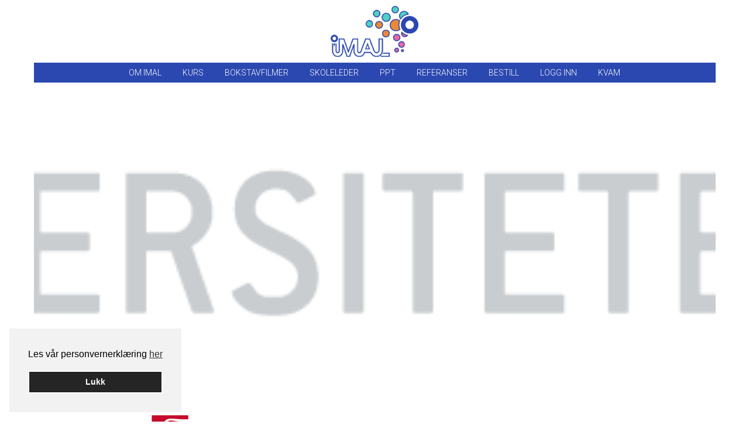

--- FILE ---
content_type: text/html; charset=UTF-8
request_url: https://imal.no/publistitetforskning/universitetet-i-agder-2/
body_size: 9420
content:
<!DOCTYPE html>
<!--[if lt IE 7]>      <html lang="nb-NO" class="no-js ie lt-ie9 lt-ie8 lt-ie7"> <![endif]-->
<!--[if IE 7]>         <htmllang="nb-NO" class="no-js ie lt-ie9 lt-ie8"> <![endif]-->
<!--[if IE 8]>         <html lang="nb-NO" class="no-js ie lt-ie9"> <![endif]-->
<!--[if gt IE 8]><!--> <html lang="nb-NO" class="no-js"> <!--<![endif]-->
<head>
<meta charset="UTF-8">
<meta name="viewport" content="width=device-width, initial-scale=1">
<title>Universitetet i Agder - iMAL</title>
<link rel="profile" href="http://gmpg.org/xfn/11">
<link rel="pingback" href="https://imal.no/xmlrpc.php">
<link rel="icon" type="image/png" href="https://imal.no/wp-content/themes/imal/images/favicon.ico?v=2023">
<!--[if gte IE 9]>
<link rel="stylesheet" type="text/css" href=" https://imal.no/wp-content/themes/imal/css/ie.css" />
<![endif]-->
<meta name='robots' content='index, follow, max-image-preview:large, max-snippet:-1, max-video-preview:-1' />
	<style>img:is([sizes="auto" i], [sizes^="auto," i]) { contain-intrinsic-size: 3000px 1500px }</style>
	
	<!-- This site is optimized with the Yoast SEO plugin v25.3.1 - https://yoast.com/wordpress/plugins/seo/ -->
	<link rel="canonical" href="https://imal.no/publistitetforskning/universitetet-i-agder-2/" />
	<meta property="og:locale" content="nb_NO" />
	<meta property="og:type" content="article" />
	<meta property="og:title" content="Universitetet i Agder - iMAL" />
	<meta property="og:url" content="https://imal.no/publistitetforskning/universitetet-i-agder-2/" />
	<meta property="og:site_name" content="iMAL" />
	<meta property="article:modified_time" content="2018-07-06T13:34:41+00:00" />
	<meta property="og:image" content="https://imal.no/publistitetforskning/universitetet-i-agder-2" />
	<meta property="og:image:width" content="1000" />
	<meta property="og:image:height" content="138" />
	<meta property="og:image:type" content="image/png" />
	<meta name="twitter:card" content="summary_large_image" />
	<script type="application/ld+json" class="yoast-schema-graph">{"@context":"https://schema.org","@graph":[{"@type":"WebPage","@id":"https://imal.no/publistitetforskning/universitetet-i-agder-2/","url":"https://imal.no/publistitetforskning/universitetet-i-agder-2/","name":"Universitetet i Agder - iMAL","isPartOf":{"@id":"https://imal.no/#website"},"primaryImageOfPage":{"@id":"https://imal.no/publistitetforskning/universitetet-i-agder-2/#primaryimage"},"image":{"@id":"https://imal.no/publistitetforskning/universitetet-i-agder-2/#primaryimage"},"thumbnailUrl":"https://imal.no/wp-content/uploads/2016/01/universitetet-i-agder.png","datePublished":"2016-08-12T20:28:35+00:00","dateModified":"2018-07-06T13:34:41+00:00","breadcrumb":{"@id":"https://imal.no/publistitetforskning/universitetet-i-agder-2/#breadcrumb"},"inLanguage":"nb-NO","potentialAction":[{"@type":"ReadAction","target":["https://imal.no/publistitetforskning/universitetet-i-agder-2/"]}]},{"@type":"ImageObject","inLanguage":"nb-NO","@id":"https://imal.no/publistitetforskning/universitetet-i-agder-2/#primaryimage","url":"https://imal.no/wp-content/uploads/2016/01/universitetet-i-agder.png","contentUrl":"https://imal.no/wp-content/uploads/2016/01/universitetet-i-agder.png","width":1000,"height":138},{"@type":"BreadcrumbList","@id":"https://imal.no/publistitetforskning/universitetet-i-agder-2/#breadcrumb","itemListElement":[{"@type":"ListItem","position":1,"name":"Hjem","item":"https://imal.no/"},{"@type":"ListItem","position":2,"name":"Media","item":"https://imal.no/publistitetforskning/"},{"@type":"ListItem","position":3,"name":"Universitetet i Agder"}]},{"@type":"WebSite","@id":"https://imal.no/#website","url":"https://imal.no/","name":"iMAL","description":"Enkel bokstavlæring","publisher":{"@id":"https://imal.no/#organization"},"potentialAction":[{"@type":"SearchAction","target":{"@type":"EntryPoint","urlTemplate":"https://imal.no/?s={search_term_string}"},"query-input":{"@type":"PropertyValueSpecification","valueRequired":true,"valueName":"search_term_string"}}],"inLanguage":"nb-NO"},{"@type":"Organization","@id":"https://imal.no/#organization","name":"iMAL","url":"https://imal.no/","logo":{"@type":"ImageObject","inLanguage":"nb-NO","@id":"https://imal.no/#/schema/logo/image/","url":"https://imal.no/wp-content/uploads/2025/06/cropped-imal-logo-transparent-bakgrunn-u-verdi-1-1.png","contentUrl":"https://imal.no/wp-content/uploads/2025/06/cropped-imal-logo-transparent-bakgrunn-u-verdi-1-1.png","width":762,"height":443,"caption":"iMAL"},"image":{"@id":"https://imal.no/#/schema/logo/image/"}}]}</script>
	<!-- / Yoast SEO plugin. -->


<link rel="alternate" type="application/rss+xml" title="iMAL &raquo; strøm" href="https://imal.no/feed/" />
<link rel='stylesheet' id='wp-block-library-css' href='https://imal.no/wp-includes/css/dist/block-library/style.min.css?ver=6.8.3' type='text/css' media='all' />
<style id='classic-theme-styles-inline-css' type='text/css'>
/*! This file is auto-generated */
.wp-block-button__link{color:#fff;background-color:#32373c;border-radius:9999px;box-shadow:none;text-decoration:none;padding:calc(.667em + 2px) calc(1.333em + 2px);font-size:1.125em}.wp-block-file__button{background:#32373c;color:#fff;text-decoration:none}
</style>
<style id='safe-svg-svg-icon-style-inline-css' type='text/css'>
.safe-svg-cover{text-align:center}.safe-svg-cover .safe-svg-inside{display:inline-block;max-width:100%}.safe-svg-cover svg{height:100%;max-height:100%;max-width:100%;width:100%}

</style>
<style id='global-styles-inline-css' type='text/css'>
:root{--wp--preset--aspect-ratio--square: 1;--wp--preset--aspect-ratio--4-3: 4/3;--wp--preset--aspect-ratio--3-4: 3/4;--wp--preset--aspect-ratio--3-2: 3/2;--wp--preset--aspect-ratio--2-3: 2/3;--wp--preset--aspect-ratio--16-9: 16/9;--wp--preset--aspect-ratio--9-16: 9/16;--wp--preset--color--black: #000000;--wp--preset--color--cyan-bluish-gray: #abb8c3;--wp--preset--color--white: #ffffff;--wp--preset--color--pale-pink: #f78da7;--wp--preset--color--vivid-red: #cf2e2e;--wp--preset--color--luminous-vivid-orange: #ff6900;--wp--preset--color--luminous-vivid-amber: #fcb900;--wp--preset--color--light-green-cyan: #7bdcb5;--wp--preset--color--vivid-green-cyan: #00d084;--wp--preset--color--pale-cyan-blue: #8ed1fc;--wp--preset--color--vivid-cyan-blue: #0693e3;--wp--preset--color--vivid-purple: #9b51e0;--wp--preset--gradient--vivid-cyan-blue-to-vivid-purple: linear-gradient(135deg,rgba(6,147,227,1) 0%,rgb(155,81,224) 100%);--wp--preset--gradient--light-green-cyan-to-vivid-green-cyan: linear-gradient(135deg,rgb(122,220,180) 0%,rgb(0,208,130) 100%);--wp--preset--gradient--luminous-vivid-amber-to-luminous-vivid-orange: linear-gradient(135deg,rgba(252,185,0,1) 0%,rgba(255,105,0,1) 100%);--wp--preset--gradient--luminous-vivid-orange-to-vivid-red: linear-gradient(135deg,rgba(255,105,0,1) 0%,rgb(207,46,46) 100%);--wp--preset--gradient--very-light-gray-to-cyan-bluish-gray: linear-gradient(135deg,rgb(238,238,238) 0%,rgb(169,184,195) 100%);--wp--preset--gradient--cool-to-warm-spectrum: linear-gradient(135deg,rgb(74,234,220) 0%,rgb(151,120,209) 20%,rgb(207,42,186) 40%,rgb(238,44,130) 60%,rgb(251,105,98) 80%,rgb(254,248,76) 100%);--wp--preset--gradient--blush-light-purple: linear-gradient(135deg,rgb(255,206,236) 0%,rgb(152,150,240) 100%);--wp--preset--gradient--blush-bordeaux: linear-gradient(135deg,rgb(254,205,165) 0%,rgb(254,45,45) 50%,rgb(107,0,62) 100%);--wp--preset--gradient--luminous-dusk: linear-gradient(135deg,rgb(255,203,112) 0%,rgb(199,81,192) 50%,rgb(65,88,208) 100%);--wp--preset--gradient--pale-ocean: linear-gradient(135deg,rgb(255,245,203) 0%,rgb(182,227,212) 50%,rgb(51,167,181) 100%);--wp--preset--gradient--electric-grass: linear-gradient(135deg,rgb(202,248,128) 0%,rgb(113,206,126) 100%);--wp--preset--gradient--midnight: linear-gradient(135deg,rgb(2,3,129) 0%,rgb(40,116,252) 100%);--wp--preset--font-size--small: 13px;--wp--preset--font-size--medium: 20px;--wp--preset--font-size--large: 36px;--wp--preset--font-size--x-large: 42px;--wp--preset--spacing--20: 0.44rem;--wp--preset--spacing--30: 0.67rem;--wp--preset--spacing--40: 1rem;--wp--preset--spacing--50: 1.5rem;--wp--preset--spacing--60: 2.25rem;--wp--preset--spacing--70: 3.38rem;--wp--preset--spacing--80: 5.06rem;--wp--preset--shadow--natural: 6px 6px 9px rgba(0, 0, 0, 0.2);--wp--preset--shadow--deep: 12px 12px 50px rgba(0, 0, 0, 0.4);--wp--preset--shadow--sharp: 6px 6px 0px rgba(0, 0, 0, 0.2);--wp--preset--shadow--outlined: 6px 6px 0px -3px rgba(255, 255, 255, 1), 6px 6px rgba(0, 0, 0, 1);--wp--preset--shadow--crisp: 6px 6px 0px rgba(0, 0, 0, 1);}:where(.is-layout-flex){gap: 0.5em;}:where(.is-layout-grid){gap: 0.5em;}body .is-layout-flex{display: flex;}.is-layout-flex{flex-wrap: wrap;align-items: center;}.is-layout-flex > :is(*, div){margin: 0;}body .is-layout-grid{display: grid;}.is-layout-grid > :is(*, div){margin: 0;}:where(.wp-block-columns.is-layout-flex){gap: 2em;}:where(.wp-block-columns.is-layout-grid){gap: 2em;}:where(.wp-block-post-template.is-layout-flex){gap: 1.25em;}:where(.wp-block-post-template.is-layout-grid){gap: 1.25em;}.has-black-color{color: var(--wp--preset--color--black) !important;}.has-cyan-bluish-gray-color{color: var(--wp--preset--color--cyan-bluish-gray) !important;}.has-white-color{color: var(--wp--preset--color--white) !important;}.has-pale-pink-color{color: var(--wp--preset--color--pale-pink) !important;}.has-vivid-red-color{color: var(--wp--preset--color--vivid-red) !important;}.has-luminous-vivid-orange-color{color: var(--wp--preset--color--luminous-vivid-orange) !important;}.has-luminous-vivid-amber-color{color: var(--wp--preset--color--luminous-vivid-amber) !important;}.has-light-green-cyan-color{color: var(--wp--preset--color--light-green-cyan) !important;}.has-vivid-green-cyan-color{color: var(--wp--preset--color--vivid-green-cyan) !important;}.has-pale-cyan-blue-color{color: var(--wp--preset--color--pale-cyan-blue) !important;}.has-vivid-cyan-blue-color{color: var(--wp--preset--color--vivid-cyan-blue) !important;}.has-vivid-purple-color{color: var(--wp--preset--color--vivid-purple) !important;}.has-black-background-color{background-color: var(--wp--preset--color--black) !important;}.has-cyan-bluish-gray-background-color{background-color: var(--wp--preset--color--cyan-bluish-gray) !important;}.has-white-background-color{background-color: var(--wp--preset--color--white) !important;}.has-pale-pink-background-color{background-color: var(--wp--preset--color--pale-pink) !important;}.has-vivid-red-background-color{background-color: var(--wp--preset--color--vivid-red) !important;}.has-luminous-vivid-orange-background-color{background-color: var(--wp--preset--color--luminous-vivid-orange) !important;}.has-luminous-vivid-amber-background-color{background-color: var(--wp--preset--color--luminous-vivid-amber) !important;}.has-light-green-cyan-background-color{background-color: var(--wp--preset--color--light-green-cyan) !important;}.has-vivid-green-cyan-background-color{background-color: var(--wp--preset--color--vivid-green-cyan) !important;}.has-pale-cyan-blue-background-color{background-color: var(--wp--preset--color--pale-cyan-blue) !important;}.has-vivid-cyan-blue-background-color{background-color: var(--wp--preset--color--vivid-cyan-blue) !important;}.has-vivid-purple-background-color{background-color: var(--wp--preset--color--vivid-purple) !important;}.has-black-border-color{border-color: var(--wp--preset--color--black) !important;}.has-cyan-bluish-gray-border-color{border-color: var(--wp--preset--color--cyan-bluish-gray) !important;}.has-white-border-color{border-color: var(--wp--preset--color--white) !important;}.has-pale-pink-border-color{border-color: var(--wp--preset--color--pale-pink) !important;}.has-vivid-red-border-color{border-color: var(--wp--preset--color--vivid-red) !important;}.has-luminous-vivid-orange-border-color{border-color: var(--wp--preset--color--luminous-vivid-orange) !important;}.has-luminous-vivid-amber-border-color{border-color: var(--wp--preset--color--luminous-vivid-amber) !important;}.has-light-green-cyan-border-color{border-color: var(--wp--preset--color--light-green-cyan) !important;}.has-vivid-green-cyan-border-color{border-color: var(--wp--preset--color--vivid-green-cyan) !important;}.has-pale-cyan-blue-border-color{border-color: var(--wp--preset--color--pale-cyan-blue) !important;}.has-vivid-cyan-blue-border-color{border-color: var(--wp--preset--color--vivid-cyan-blue) !important;}.has-vivid-purple-border-color{border-color: var(--wp--preset--color--vivid-purple) !important;}.has-vivid-cyan-blue-to-vivid-purple-gradient-background{background: var(--wp--preset--gradient--vivid-cyan-blue-to-vivid-purple) !important;}.has-light-green-cyan-to-vivid-green-cyan-gradient-background{background: var(--wp--preset--gradient--light-green-cyan-to-vivid-green-cyan) !important;}.has-luminous-vivid-amber-to-luminous-vivid-orange-gradient-background{background: var(--wp--preset--gradient--luminous-vivid-amber-to-luminous-vivid-orange) !important;}.has-luminous-vivid-orange-to-vivid-red-gradient-background{background: var(--wp--preset--gradient--luminous-vivid-orange-to-vivid-red) !important;}.has-very-light-gray-to-cyan-bluish-gray-gradient-background{background: var(--wp--preset--gradient--very-light-gray-to-cyan-bluish-gray) !important;}.has-cool-to-warm-spectrum-gradient-background{background: var(--wp--preset--gradient--cool-to-warm-spectrum) !important;}.has-blush-light-purple-gradient-background{background: var(--wp--preset--gradient--blush-light-purple) !important;}.has-blush-bordeaux-gradient-background{background: var(--wp--preset--gradient--blush-bordeaux) !important;}.has-luminous-dusk-gradient-background{background: var(--wp--preset--gradient--luminous-dusk) !important;}.has-pale-ocean-gradient-background{background: var(--wp--preset--gradient--pale-ocean) !important;}.has-electric-grass-gradient-background{background: var(--wp--preset--gradient--electric-grass) !important;}.has-midnight-gradient-background{background: var(--wp--preset--gradient--midnight) !important;}.has-small-font-size{font-size: var(--wp--preset--font-size--small) !important;}.has-medium-font-size{font-size: var(--wp--preset--font-size--medium) !important;}.has-large-font-size{font-size: var(--wp--preset--font-size--large) !important;}.has-x-large-font-size{font-size: var(--wp--preset--font-size--x-large) !important;}
:where(.wp-block-post-template.is-layout-flex){gap: 1.25em;}:where(.wp-block-post-template.is-layout-grid){gap: 1.25em;}
:where(.wp-block-columns.is-layout-flex){gap: 2em;}:where(.wp-block-columns.is-layout-grid){gap: 2em;}
:root :where(.wp-block-pullquote){font-size: 1.5em;line-height: 1.6;}
</style>
<link rel='stylesheet' id='cookieconsent-css' href='https://imal.no/wp-content/plugins/smart-settings/public/css/cookieconsent.min.css?ver=3.2.2' type='text/css' media='all' />
<link rel='stylesheet' id='app-style-css' href='https://imal.no/wp-content/themes/imal/css/app.css?ver=1.7' type='text/css' media='all' />
<script type="text/javascript" src="https://imal.no/wp-includes/js/jquery/jquery.min.js?ver=3.7.1" id="jquery-core-js"></script>
<script type="text/javascript" src="https://imal.no/wp-includes/js/jquery/jquery-migrate.min.js?ver=3.4.1" id="jquery-migrate-js"></script>
<link rel="https://api.w.org/" href="https://imal.no/wp-json/" /><link rel="alternate" title="JSON" type="application/json" href="https://imal.no/wp-json/wp/v2/media/247" /><link rel="EditURI" type="application/rsd+xml" title="RSD" href="https://imal.no/xmlrpc.php?rsd" />
<link rel='shortlink' href='https://imal.no/?p=247' />
<link rel="alternate" title="oEmbed (JSON)" type="application/json+oembed" href="https://imal.no/wp-json/oembed/1.0/embed?url=https%3A%2F%2Fimal.no%2Fpublistitetforskning%2Funiversitetet-i-agder-2%2F" />
<link rel="alternate" title="oEmbed (XML)" type="text/xml+oembed" href="https://imal.no/wp-json/oembed/1.0/embed?url=https%3A%2F%2Fimal.no%2Fpublistitetforskning%2Funiversitetet-i-agder-2%2F&#038;format=xml" />
<link rel="icon" href="https://imal.no/wp-content/uploads/2023/02/cropped-favicon-32x32.png" sizes="32x32" />
<link rel="icon" href="https://imal.no/wp-content/uploads/2023/02/cropped-favicon-192x192.png" sizes="192x192" />
<link rel="apple-touch-icon" href="https://imal.no/wp-content/uploads/2023/02/cropped-favicon-180x180.png" />
<meta name="msapplication-TileImage" content="https://imal.no/wp-content/uploads/2023/02/cropped-favicon-270x270.png" />
		<style type="text/css" id="wp-custom-css">
			.term-28 .archive-header, .post-type-archive.post-type-archive-videos .archive-header {
	display: none;
}		</style>
		</head>

<body class="attachment wp-singular attachment-template-default attachmentid-247 attachment-png wp-custom-logo wp-theme-imal">

	<!--[if lt IE 7]>
		<div data-alert class="browsehappy alert-box secondary">
			Du bruker en utdatert nettleser. Vennligst <a href="http://browsehappy.com/" target="_blank" rel="nofollow">oppdater nettleseren</a> for å forbedre din brukeropplevelse.			<a href="#" class="close">&times;</a>
		</div>
	<![endif]-->

	<div class="contain-to-grid fixed hide-for-large-up">
		<nav class="top-bar" data-topbar data-options="sticky_class: sticky-topbar;back_text: Tilbake;scrolltop: false;mobile_show_parent_link: true">
			<ul class="title-area">
				<li class="name">
					<a href="https://imal.no">
						<h1 class="site-logo-text">iMAL</h1>
						<img class="topbarlogo" alt="iMAL Logo" src="https://imal.no/wp-content/themes/imal/images/imal-logo-cropped.png">					</a>
				</li>
								<li class="toggle-topbar menu-icon">
					<a href="#">
						<span>Meny</span>
					</a>
				</li>
							</ul>
			<section class="top-bar-section">
				<ul id="menu-hovedmeny" class="top-bar-menu right"><li id="menu-item-45" class="menu-item menu-item-type-post_type menu-item-object-page menu-item-has-children has-dropdown menu-item-45"><a href="https://imal.no/om-metoden/">Om iMAL</a>
<ul class="sub-menu dropdown">
	<li id="menu-item-2696" class="menu-item menu-item-type-post_type menu-item-object-page menu-item-2696"><a href="https://imal.no/elevens-imal/">Elevens iMAL</a></li>
	<li id="menu-item-2695" class="menu-item menu-item-type-post_type menu-item-object-page menu-item-2695"><a href="https://imal.no/laererens-imal/">Lærerens iMAL</a></li>
	<li id="menu-item-2694" class="menu-item menu-item-type-post_type menu-item-object-page menu-item-2694"><a href="https://imal.no/skolelederens-imal/">Skolelederens iMAL</a></li>
	<li id="menu-item-2676" class="menu-item menu-item-type-custom menu-item-object-custom menu-item-2676"><a href="https://imal.no/om-metoden/">Metoden</a></li>
</ul>
</li>
<li id="menu-item-2202" class="menu-item menu-item-type-post_type menu-item-object-page menu-item-2202"><a href="https://imal.no/kurs/">Kurs</a></li>
<li id="menu-item-894" class="menu-item menu-item-type-taxonomy menu-item-object-video-categories menu-item-894"><a href="https://imal.no/video-kategorier/bokstavfilmer-papir/">Bokstavfilmer</a></li>
<li id="menu-item-2797" class="menu-item menu-item-type-custom menu-item-object-custom menu-item-2797"><a href="https://imal.no/2025/06/a-lede-den-forste-lese-og-skriveopplaeringen/">Skoleleder</a></li>
<li id="menu-item-2257" class="menu-item menu-item-type-post_type menu-item-object-page menu-item-2257"><a href="https://imal.no/skoleledere-og-ppt/">PPT</a></li>
<li id="menu-item-43" class="menu-item menu-item-type-post_type menu-item-object-page menu-item-has-children has-dropdown menu-item-43"><a href="https://imal.no/historien-om-imal/">Referanser</a>
<ul class="sub-menu dropdown">
	<li id="menu-item-466" class="menu-item menu-item-type-post_type menu-item-object-page menu-item-466"><a href="https://imal.no/publistitetforskning/forskning/">Forskning</a></li>
	<li id="menu-item-42" class="menu-item menu-item-type-post_type menu-item-object-page menu-item-42"><a href="https://imal.no/publistitetforskning/">Media</a></li>
	<li id="menu-item-2121" class="menu-item menu-item-type-post_type menu-item-object-page menu-item-2121"><a href="https://imal.no/faq/">Ofte stilte spørsmål</a></li>
</ul>
</li>
<li id="menu-item-304" class="menu-item menu-item-type-post_type menu-item-object-page menu-item-304"><a href="https://imal.no/kurs/bestill/">Bestill</a></li>
<li id="menu-item-2661" class="menu-item menu-item-type-custom menu-item-object-custom menu-item-2661"><a href="https://auth.dataporten.no/discovery?returnTo=https%3A%2F%2Fauth.dataporten.no%2Foauth%2Fauthorization%3Fclient_id%3D13fc18e3-d585-474b-995d-0b604040cd81%26redirect_uri%3Dhttps%253A%252F%252Fwww.imalabc.no%252Fapi%252Fauth%252Ffeide%252Fcallback%26response_type%3Dcode%26scope%3Dopenid&#038;clientid=13fc18e3-d585-474b-995d-0b604040cd81">LOGG INN</a></li>
<li id="menu-item-3079" class="menu-item menu-item-type-post_type menu-item-object-page menu-item-3079"><a href="https://imal.no/stedlige-kurs-laerere/">Kvam</a></li>
</ul>			</section>
		</nav><!-- .top-bar -->
	</div><!-- .fixed -->

	<div id="page" class="hfeed site">

		<a class="skip-link screen-reader-text" href="#content">Hopp til innhold</a>
		<a class="skip-link screen-reader-text screen-reader-font-size" href="#">
			Fontstørrelse tips			<div class="tip-container">
				<p class="tip-text">PC: Hold nede CTRL og trykk + (pluss) for å forstørre eller - (minus) for å forminske.</p>
				<p class="tip-text">MAC: Hold nede CMD og trykk + (pluss) for å forstørre eller - (minus) for å forminske.</p>
			</div>
		</a>
		<header id="masthead" class="site-header" role="banner">
			<div class="row">
				<div id="branding" class="site-branding small-12 columns text-center show-for-large-up">
					<h1 class="site-title screen-reader-text"><a href="https://imal.no/" rel="home">iMAL</a></h1>
					<h2 class="site-description screen-reader-text">Enkel bokstavlæring</h2>

					<a class="site-logo" href="https://imal.no/" rel="home">
						<img src="https://imal.no/wp-content/uploads/2025/06/cropped-imal-logo-transparent-bakgrunn-u-verdi-1-1.png" alt="iMAL Logo">					</a>
				</div><!-- #branding -->

				<nav id="site-navigation" class="main-navigation small-12 columns" role="navigation">
					<!-- <button class="menu-toggle button secondary tiny" aria-label="Primary Menu Toggle"><i class="fa fa-bars"></i> Meny</button> -->
					<div class="menu-hovedmeny-container"><ul id="menu-hovedmeny-1" class="menu"><li class="menu-item menu-item-type-post_type menu-item-object-page menu-item-has-children menu-item-45"><a href="https://imal.no/om-metoden/">Om iMAL</a>
<ul class="sub-menu">
	<li class="menu-item menu-item-type-post_type menu-item-object-page menu-item-2696"><a href="https://imal.no/elevens-imal/">Elevens iMAL</a></li>
	<li class="menu-item menu-item-type-post_type menu-item-object-page menu-item-2695"><a href="https://imal.no/laererens-imal/">Lærerens iMAL</a></li>
	<li class="menu-item menu-item-type-post_type menu-item-object-page menu-item-2694"><a href="https://imal.no/skolelederens-imal/">Skolelederens iMAL</a></li>
	<li class="menu-item menu-item-type-custom menu-item-object-custom menu-item-2676"><a href="https://imal.no/om-metoden/">Metoden</a></li>
</ul>
</li>
<li class="menu-item menu-item-type-post_type menu-item-object-page menu-item-2202"><a href="https://imal.no/kurs/">Kurs</a></li>
<li class="menu-item menu-item-type-taxonomy menu-item-object-video-categories menu-item-894"><a href="https://imal.no/video-kategorier/bokstavfilmer-papir/">Bokstavfilmer</a></li>
<li class="menu-item menu-item-type-custom menu-item-object-custom menu-item-2797"><a href="https://imal.no/2025/06/a-lede-den-forste-lese-og-skriveopplaeringen/">Skoleleder</a></li>
<li class="menu-item menu-item-type-post_type menu-item-object-page menu-item-2257"><a href="https://imal.no/skoleledere-og-ppt/">PPT</a></li>
<li class="menu-item menu-item-type-post_type menu-item-object-page menu-item-has-children menu-item-43"><a href="https://imal.no/historien-om-imal/">Referanser</a>
<ul class="sub-menu">
	<li class="menu-item menu-item-type-post_type menu-item-object-page menu-item-466"><a href="https://imal.no/publistitetforskning/forskning/">Forskning</a></li>
	<li class="menu-item menu-item-type-post_type menu-item-object-page menu-item-42"><a href="https://imal.no/publistitetforskning/">Media</a></li>
	<li class="menu-item menu-item-type-post_type menu-item-object-page menu-item-2121"><a href="https://imal.no/faq/">Ofte stilte spørsmål</a></li>
</ul>
</li>
<li class="menu-item menu-item-type-post_type menu-item-object-page menu-item-304"><a href="https://imal.no/kurs/bestill/">Bestill</a></li>
<li class="menu-item menu-item-type-custom menu-item-object-custom menu-item-2661"><a href="https://auth.dataporten.no/discovery?returnTo=https%3A%2F%2Fauth.dataporten.no%2Foauth%2Fauthorization%3Fclient_id%3D13fc18e3-d585-474b-995d-0b604040cd81%26redirect_uri%3Dhttps%253A%252F%252Fwww.imalabc.no%252Fapi%252Fauth%252Ffeide%252Fcallback%26response_type%3Dcode%26scope%3Dopenid&#038;clientid=13fc18e3-d585-474b-995d-0b604040cd81">LOGG INN</a></li>
<li class="menu-item menu-item-type-post_type menu-item-object-page menu-item-3079"><a href="https://imal.no/stedlige-kurs-laerere/">Kvam</a></li>
</ul></div>				</nav><!-- #site-navigation -->
			</div>
		</header><!-- #masthead -->

		<div id="content" class="site-content">

<div id="primary" class="content-area">
	<main id="main" class="site-main" role="main">

		
			


<section class="row top-hero">
	
	<div class="small-12 columns">
		
					<div class="hero" style="background-image:url( https://imal.no/wp-content/uploads/2016/01/universitetet-i-agder.png );">
				<div class="hero-overlay"></div>
			</div>
			
	<div class="row">
		<article id="post-247" class="small-12 medium-8 medium-centered columns part">
						<div class="entry-content">
				<p class="attachment"><a href='https://imal.no/wp-content/uploads/2016/01/universitetet-i-agder.png' title="" data-rl_title="" class="rl-gallery-link" data-rl_caption="" data-rel="lightbox-gallery-0"><img decoding="async" width="500" height="69" src="https://imal.no/wp-content/uploads/2016/01/universitetet-i-agder-500x69.png" class="attachment-medium size-medium" alt="" srcset="https://imal.no/wp-content/uploads/2016/01/universitetet-i-agder-500x69.png 500w, https://imal.no/wp-content/uploads/2016/01/universitetet-i-agder-768x106.png 768w, https://imal.no/wp-content/uploads/2016/01/universitetet-i-agder.png 1000w" sizes="(max-width: 500px) 100vw, 500px" /></a></p>
			</div>
			<footer class="entry-footer">
							</footer>
		</article>
		<div class="subnav column">
							<ul class="pages">
																<li class=""><a href="https://imal.no/publistitetforskning/" title="Media">Media</a></li>
										<li class="page_item page-item-463"><a href="https://imal.no/publistitetforskning/forskning/">Forskning</a></li>
				</ul>
					</div>

	</div>


</section>

			
		
	</main><!-- #main -->
</div><!-- #primary -->

	
<div style="display: none"><style>
		.cc-window { z-index: 99998} 
		.cc-link {padding: 0}
		.iziModal-header-title {
			color: #252525 !important
		}
		.iziModal-content h1, .iziModal-content h2, .iziModal-content h3 {
			text-transform: none !important;
		}
		#privacy-modal, #privacy-modal * {
			font-family: Helvetica, Calibri, Arial, sans-serif !important;
			color: #222;
			line-height: 1.4 !important;
		}
		.iziModal-content a {
			text-decoration: underline !important;
		}
		
		#privacy-modal form {
			margin-top: 30px;
		}

		#privacy-modal form input[type=submit] {
			background-color: rgb(37, 37, 37) !important;
			color: #fff !important;
			text-transform: none !important;
			letter-spacing: 0px !important;
			border-radius: 0px !important;
			padding: 10px 20px !important;
		}
		
		#privacy-modal h2.iziModal-header-title {
			font-size: 15px;
			color: #EEE ;
		}
		
		#privacy-modal h1, #privacy-modal h2, #privacy-modal h3, #privacy-modal h4 {
			font-size: 15px;
			font-weight: bold;
		}
		#privacy-modal h2 {
			margin-top: 0.2em;
			margin-bottom: 0.2em;
			padding: 0;
		} 
		#privacy-modal h3, #privacy-modal h4 {
			margin-top: 0.8em;
			margin-bottom: 0.8em;
			padding: 0;
		}
		#privacy-modal {
			font-size: 14px;
		}
		
		@media (min-width: 800px) {
			#privacy-modal h1, #privacy-modal h2, #privacy-modal h3, #privacy-modal h4 {
				font-size: 17px;
			}
			#privacy-modal {
				font-size: 16px;
			}
		}
		
		@media (min-width: 1000px) {
			#privacy-modal h1, #privacy-modal h2, #privacy-modal h3, #privacy-modal h4 {
				font-size: 20px;
			}
			#privacy-modal {
				font-size: 18px;
			}
		}
		.cc-btn {border-color:inherit !important}</style><div id="privacy-modal" aria-hidden="true" data-lenis-prevent><h3><b>Personvernerklæring</b></h3>
<p>Personvernerklæringen handler om hvordan denne nettsiden samler inn og bruker informasjon om besøkende. Erklæringen inneholder informasjon du har krav på når det samles inn opplysninger fra nettstedet vårt, og generell informasjon om hvordan vi behandler personopplysninger.</p>
<p>Juridisk eier av nettsiden er behandlingsansvarlig for virksomhetens behandling av personopplysninger. Det er frivillig for de som besøker nettsidene å oppgi personopplysninger i forbindelse med tjenester som å motta nyhetsbrev og benytte del- og tipstjenesten. Behandlingsgrunnlaget er samtykke fra den enkelte, med mindre annet er spesifisert.</p>
<h4><strong>1. Webanalyse og informasjonskapsler (cookies)</strong></h4>
<p>Som en følge av Schrems II domen så har iMAL vlag å ikke lenger benytte analyseverktøeyet Google Analytics fra og med 27. oktober 2022.</p>
<h4><b>2. Søk</b></h4>
<p>Hvis nettsiden har søkefunksjon så lagrer informasjon om hvilke søkeord brukerne benytter i Google Analytics. Formålet med lagringen er å gjøre informasjonstilbudet vårt bedre. Bruksmønsteret for søk lagres i aggregert form. Det er bare søkeordet som lagres, og de kan ikke kobles til andre opplysninger om brukerne, slik som til IP-adressene.</p>
<h4><b>3. Del/tips-tjenesten</b></h4>
<p>Funksjonen "Del med andre" kan brukes til å videresende lenker til nettstedet på e-post, eller til å dele innholdet på sosiale nettsamfunn. Opplysninger om tips logges ikke hos oss, men brukes kun der og da til å legge inn tipset hos nettsamfunnet. Vi kan imidlertid ikke garantere at nettsamfunnet ikke logger disse opplysningene. Alle slike tjenester bør derfor brukes med vett. Dersom du benytter e-postfunksjonen, bruker vi bare de oppgitte e-postadressene til å sende meldingen videre uten noen form for lagring.</p>
<h4><b>4. Nyhetsbrev</b></h4>
<p>Nettsiden kan sende ut nyhetsbrev via epost hvis du har registrert deg for å motta dette. For at vi skal kunne sende e-post må du registrere en e-postadresse. Mailchimp er databehandler for nyhetsbrevet. E-postadressen lagres i en egen database, deles ikke med andre og slettes når du sier opp abonnementet. E-postadressen slettes også om vi får tilbakemelding om at den ikke er aktiv.</p>
<h4><b>5. Påmelding, skjema</b></h4>
<p>Nettsiden kan ha skjema for påmelding, kontaktskjema eller andre skjema. Disse skjemaene er tilgjengeliggjort for publikum for å utføre de oppgaver de er ment å gjøre.</p>
<p>Påmeldingsskjema er for at besøkende kan melde seg på eller registrere seg.</p>
<p>Kontaktskjema er for at besøkende enkelt kan sende en melding til nettsidens kontaktperson.</p>
<p>Vi ber da om navnet på innsender og kontaktinformasjon til denne. Personopplysninger vi mottar blir ikke benyttet til andre formål enn å svare på henvendelsen.</p>
<p>Skjema sendes som epost via Mailgun som tredjepartsløsning. Hele innsendelen blir lagret hos Mailgun i 24 timer. Mellom 24 timer og 30 dager er det kun mailheader som blir oppbevart før innsendelsen blir slettet etter 30 dager. Årsaken til denne lagringen er for å bekrefte om eposter blir sendt fra nettsiden og videresendt til riktig mottaker.</p>
<p>Når eposten er mottatt av mottaker så er det opp til mottaker å avgjøre Databehandlingsbehovet av eposten.</p>
<h4><b>6. Side- og tjenestefunksjonalitet</b></h4>
<p>Det blir brukt informasjonskapsler i drift og presentasjon av data fra nettsteder. Slike informasjonskapsler kan inneholde informasjon om språkkode for språk valgt av brukeren. Det kan være informasjonskapsler med informasjon som støtter om lastbalanseringen av systemet slik at alle brukere blir sikret en best mulig opplevelse. Ved tjenester som krever innlogging eller søk kan det bli brukt informasjonskapsler som sikrer at tjenesten presenterer data til rett mottaker.</p>
<h4><b>7. Hvordan håndtere informasjonskapsler i din nettleser</b></h4>
<p>På <a href="https://www.nettvett.no/" rel="external">www.nettvett.no</a> kan du lese om hvordan du <a href="https://nettvett.no/slik-administrer-du-informasjonskapsler/" rel="external">stiller inn nettleseren for å godta/avvise informasjonskapsler,</a> og få <a href="https://nettvett.no/veiledninger/sikrere-bruk/internett/" rel="external">tips til sikrere bruk av internett</a>.</p></div></div>
		</div><!-- #content -->
		<footer id="colophon" class="site-footer" role="contentinfo">
		
			
			<div class="row">
				<div class="small-12 medium-10 large-8 medium-centered columns">
					<span class="footertitle">Jeg tar gjerne en prat. Hilsen Regine Nagelhus - Tidligere lærer og skoleleder.</span>
					<ul class="small-block-grid-2 medium-block-grid-5 text-center footer-sub-menu">

						
														
							<li>
								<a href="https://imal.no/kontakt-oss/" ><img src="https://imal.no/wp-content/uploads/2016/01/icon-call.png" alt=""></a>
								<p>Ring for en prat</p>
							</li>

						
														
							<li>
								<a href="mailto:post@imalabc.no" ><img src="https://imal.no/wp-content/uploads/2016/01/icon-email.png" alt=""></a>
								<p>Send en epost</p>
							</li>

						
														
							<li>
								<a href="https://imal.no/personvern/" ><img src="https://imal.no/wp-content/uploads/2016/01/icon-item4.png" alt=""></a>
								<p>Personvern</p>
							</li>

						
														
							<li>
								<a href="https://auth.dataporten.no/discovery?returnTo=https%3A%2F%2Fauth.dataporten.no%2Foauth%2Fauthorization%3Fclient_id%3D13fc18e3-d585-474b-995d-0b604040cd81%26redirect_uri%3Dhttps%253A%252F%252Fwww.imalabc.no%252Fapi%252Fauth%252Ffeide%252Fcallback%26response_type%3Dcode%26scope%3Dopenid&amp;clientid=13fc18e3-d585-474b-995d-0b604040cd81" ><img src="https://imal.no/wp-content/uploads/2016/02/icon-item6.png" alt=""></a>
								<p>Logg inn</p>
							</li>

						
														
							<li>
								<a href="" ><img src="" alt=""></a>
								<p></p>
							</li>

												
					</ul>
				</div>
			</div>

			
			
			<div class="small-12 columns site-info">
				<div class="row">
				<span>© Imal</span>
				<span class="sep">&bull;</span>
				Bygget på <a href="http://wordpress.org" title="Besøk nettsiden til WordPress" target="_blank" rel="nofollow">WordPress</a> av <a href="http://smartmedia.no/" target="_blank" title="Besøk nettsiden til Smart Media AS" rel="nofollow">Smart Media AS</a>					<span class="sep">&bull;</span>
					Designet av <a href="http://www.bennett.no/" target="_blank" title="Besøk nettsiden til Bennett Reklamebyrå" rel="nofollow">Bennett Reklamebyrå</a>					<span class="sep">&bull;</span>
					<a href="#" class="privacy-trigger">Personuppgiftshantering</a>
				</div>
			</div>

		</footer>

	</div><!-- #page -->

	<script type="speculationrules">
{"prefetch":[{"source":"document","where":{"and":[{"href_matches":"\/*"},{"not":{"href_matches":["\/wp-*.php","\/wp-admin\/*","\/wp-content\/uploads\/*","\/wp-content\/*","\/wp-content\/plugins\/*","\/wp-content\/themes\/imal\/*","\/*\\?(.+)"]}},{"not":{"selector_matches":"a[rel~=\"nofollow\"]"}},{"not":{"selector_matches":".no-prefetch, .no-prefetch a"}}]},"eagerness":"conservative"}]}
</script>
<link rel='stylesheet' id='izimodal-css' href='https://imal.no/wp-content/plugins/smart-settings/public/css/iziModal.min.css?ver=1.6.1' type='text/css' media='all' />
<script type="text/javascript" src="https://imal.no/wp-content/plugins/smart-settings/public/js/iziModal.min.js?ver=1.6.1" id="izimodal-js"></script>
<script type="text/javascript" src="https://imal.no/wp-content/plugins/smart-settings/public/js/cookieconsent.min.js?ver=3.2.2" id="cookieconsent-js"></script>
<script type="text/javascript" id="smart-settings-js-extra">
/* <![CDATA[ */
var smart_settings_js = {"message":{"en":"Read our privacy policy here","no":"Les v\u00e5r personvernerkl\u00e6ring her"},"language":"no","post_path":"","colors":{"consent_button":"#252525","consent_background":"#f2f2f2"},"force_fullwidth":"","header_color":"#252525"};
/* ]]> */
</script>
<script type="text/javascript" src="https://imal.no/wp-content/plugins/smart-settings/public/js/public.js?ver=6.8.3" id="smart-settings-js"></script>
<script type="text/javascript" src="https://imal.no/wp-content/themes/imal/js/app.min.js?ver=1.7" id="app-js-js"></script>

<script>(function(){function c(){var b=a.contentDocument||a.contentWindow.document;if(b){var d=b.createElement('script');d.innerHTML="window.__CF$cv$params={r:'9bf2eb162dbccf63',t:'MTc2ODYyMjE0MC4wMDAwMDA='};var a=document.createElement('script');a.nonce='';a.src='/cdn-cgi/challenge-platform/scripts/jsd/main.js';document.getElementsByTagName('head')[0].appendChild(a);";b.getElementsByTagName('head')[0].appendChild(d)}}if(document.body){var a=document.createElement('iframe');a.height=1;a.width=1;a.style.position='absolute';a.style.top=0;a.style.left=0;a.style.border='none';a.style.visibility='hidden';document.body.appendChild(a);if('loading'!==document.readyState)c();else if(window.addEventListener)document.addEventListener('DOMContentLoaded',c);else{var e=document.onreadystatechange||function(){};document.onreadystatechange=function(b){e(b);'loading'!==document.readyState&&(document.onreadystatechange=e,c())}}}})();</script></body>
</html>

--- FILE ---
content_type: text/css
request_url: https://imal.no/wp-content/themes/imal/css/app.css?ver=1.7
body_size: 38399
content:
@charset "UTF-8";
/*! normalize.css v3.0.3 | MIT License | github.com/necolas/normalize.css */
/**
 * 1. Set default font family to sans-serif.
 * 2. Prevent iOS and IE text size adjust after device orientation change,
 *    without disabling user zoom.
 */
@import url(https://fonts.googleapis.com/css?family=Raleway:400,700,300);
@import url("https://fonts.googleapis.com/css2?family=Roboto:wght@300;400;700&display=swap");
/* line 9, bower_components/foundation/scss/normalize.scss */
html {
  font-family: sans-serif;
  /* 1 */
  -ms-text-size-adjust: 100%;
  /* 2 */
  -webkit-text-size-adjust: 100%;
  /* 2 */ }

/**
 * Remove default margin.
 */
/* line 19, bower_components/foundation/scss/normalize.scss */
body {
  margin: 0; }

/* HTML5 display definitions
   ========================================================================== */
/**
 * Correct `block` display not defined for any HTML5 element in IE 8/9.
 * Correct `block` display not defined for `details` or `summary` in IE 10/11
 * and Firefox.
 * Correct `block` display not defined for `main` in IE 11.
 */
/* line 33, bower_components/foundation/scss/normalize.scss */
article,
aside,
details,
figcaption,
figure,
footer,
header,
hgroup,
main,
menu,
nav,
section,
summary {
  display: block; }

/**
 * 1. Correct `inline-block` display not defined in IE 8/9.
 * 2. Normalize vertical alignment of `progress` in Chrome, Firefox, and Opera.
 */
/* line 54, bower_components/foundation/scss/normalize.scss */
audio,
canvas,
progress,
video {
  display: inline-block;
  /* 1 */
  vertical-align: baseline;
  /* 2 */ }

/**
 * Prevent modern browsers from displaying `audio` without controls.
 * Remove excess height in iOS 5 devices.
 */
/* line 67, bower_components/foundation/scss/normalize.scss */
audio:not([controls]) {
  display: none;
  height: 0; }

/**
 * Address `[hidden]` styling not present in IE 8/9/10.
 * Hide the `template` element in IE 8/9/10/11, Safari, and Firefox < 22.
 */
/* line 77, bower_components/foundation/scss/normalize.scss */
[hidden],
template {
  display: none; }

/* Links
   ========================================================================== */
/**
 * Remove the gray background color from active links in IE 10.
 */
/* line 89, bower_components/foundation/scss/normalize.scss */
a {
  background-color: transparent; }

/**
 * Improve readability of focused elements when they are also in an
 * active/hover state.
 */
/* line 98, bower_components/foundation/scss/normalize.scss */
a:active,
a:hover {
  outline: 0; }

/* Text-level semantics
   ========================================================================== */
/**
 * Address styling not present in IE 8/9/10/11, Safari, and Chrome.
 */
/* line 110, bower_components/foundation/scss/normalize.scss */
abbr[title] {
  border-bottom: 1px dotted; }

/**
 * Address style set to `bolder` in Firefox 4+, Safari, and Chrome.
 */
/* line 118, bower_components/foundation/scss/normalize.scss */
b,
strong {
  font-weight: bold; }

/**
 * Address styling not present in Safari and Chrome.
 */
/* line 127, bower_components/foundation/scss/normalize.scss */
dfn {
  font-style: italic; }

/**
 * Address variable `h1` font-size and margin within `section` and `article`
 * contexts in Firefox 4+, Safari, and Chrome.
 */
/* line 136, bower_components/foundation/scss/normalize.scss */
h1 {
  font-size: 2em;
  margin: 0.67em 0; }

/**
 * Address styling not present in IE 8/9.
 */
/* line 145, bower_components/foundation/scss/normalize.scss */
mark {
  background: #ff0;
  color: #000; }

/**
 * Address inconsistent and variable font size in all browsers.
 */
/* line 154, bower_components/foundation/scss/normalize.scss */
small {
  font-size: 80%; }

/**
 * Prevent `sub` and `sup` affecting `line-height` in all browsers.
 */
/* line 162, bower_components/foundation/scss/normalize.scss */
sub,
sup {
  font-size: 75%;
  line-height: 0;
  position: relative;
  vertical-align: baseline; }

/* line 170, bower_components/foundation/scss/normalize.scss */
sup {
  top: -0.5em; }

/* line 174, bower_components/foundation/scss/normalize.scss */
sub {
  bottom: -0.25em; }

/* Embedded content
   ========================================================================== */
/**
 * Remove border when inside `a` element in IE 8/9/10.
 */
/* line 185, bower_components/foundation/scss/normalize.scss */
img {
  border: 0; }

/**
 * Correct overflow not hidden in IE 9/10/11.
 */
/* line 193, bower_components/foundation/scss/normalize.scss */
svg:not(:root) {
  overflow: hidden; }

/* Grouping content
   ========================================================================== */
/**
 * Address margin not present in IE 8/9 and Safari.
 */
/* line 204, bower_components/foundation/scss/normalize.scss */
figure {
  margin: 1em 40px; }

/**
 * Address differences between Firefox and other browsers.
 */
/* line 212, bower_components/foundation/scss/normalize.scss */
hr {
  box-sizing: content-box;
  height: 0; }

/**
 * Contain overflow in all browsers.
 */
/* line 221, bower_components/foundation/scss/normalize.scss */
pre {
  overflow: auto; }

/**
 * Address odd `em`-unit font size rendering in all browsers.
 */
/* line 229, bower_components/foundation/scss/normalize.scss */
code,
kbd,
pre,
samp {
  font-family: monospace, monospace;
  font-size: 1em; }

/* Forms
   ========================================================================== */
/**
 * Known limitation: by default, Chrome and Safari on OS X allow very limited
 * styling of `select`, unless a `border` property is set.
 */
/**
 * 1. Correct color not being inherited.
 *    Known issue: affects color of disabled elements.
 * 2. Correct font properties not being inherited.
 * 3. Address margins set differently in Firefox 4+, Safari, and Chrome.
 */
/* line 252, bower_components/foundation/scss/normalize.scss */
button,
input,
optgroup,
select,
textarea {
  color: inherit;
  /* 1 */
  font: inherit;
  /* 2 */
  margin: 0;
  /* 3 */ }

/**
 * Address `overflow` set to `hidden` in IE 8/9/10/11.
 */
/* line 266, bower_components/foundation/scss/normalize.scss */
button {
  overflow: visible; }

/**
 * Address inconsistent `text-transform` inheritance for `button` and `select`.
 * All other form control elements do not inherit `text-transform` values.
 * Correct `button` style inheritance in Firefox, IE 8/9/10/11, and Opera.
 * Correct `select` style inheritance in Firefox.
 */
/* line 277, bower_components/foundation/scss/normalize.scss */
button,
select {
  text-transform: none; }

/**
 * 1. Avoid the WebKit bug in Android 4.0.* where (2) destroys native `audio`
 *    and `video` controls.
 * 2. Correct inability to style clickable `input` types in iOS.
 * 3. Improve usability and consistency of cursor style between image-type
 *    `input` and others.
 */
/* line 290, bower_components/foundation/scss/normalize.scss */
button,
html input[type="button"],
input[type="reset"],
input[type="submit"] {
  -webkit-appearance: button;
  /* 2 */
  cursor: pointer;
  /* 3 */ }

/**
 * Re-set default cursor for disabled elements.
 */
/* line 302, bower_components/foundation/scss/normalize.scss */
button[disabled],
html input[disabled] {
  cursor: default; }

/**
 * Remove inner padding and border in Firefox 4+.
 */
/* line 311, bower_components/foundation/scss/normalize.scss */
button::-moz-focus-inner,
input::-moz-focus-inner {
  border: 0;
  padding: 0; }

/**
 * Address Firefox 4+ setting `line-height` on `input` using `!important` in
 * the UA stylesheet.
 */
/* line 322, bower_components/foundation/scss/normalize.scss */
input {
  line-height: normal; }

/**
 * It's recommended that you don't attempt to style these elements.
 * Firefox's implementation doesn't respect box-sizing, padding, or width.
 *
 * 1. Address box sizing set to `content-box` in IE 8/9/10.
 * 2. Remove excess padding in IE 8/9/10.
 */
/* line 334, bower_components/foundation/scss/normalize.scss */
input[type="checkbox"],
input[type="radio"] {
  box-sizing: border-box;
  /* 1 */
  padding: 0;
  /* 2 */ }

/**
 * Fix the cursor style for Chrome's increment/decrement buttons. For certain
 * `font-size` values of the `input`, it causes the cursor style of the
 * decrement button to change from `default` to `text`.
 */
/* line 346, bower_components/foundation/scss/normalize.scss */
input[type="number"]::-webkit-inner-spin-button,
input[type="number"]::-webkit-outer-spin-button {
  height: auto; }

/**
 * 1. Address `appearance` set to `searchfield` in Safari and Chrome.
 * 2. Address `box-sizing` set to `border-box` in Safari and Chrome.
 */
/* line 356, bower_components/foundation/scss/normalize.scss */
input[type="search"] {
  -webkit-appearance: textfield;
  /* 1 */
  box-sizing: content-box;
  /* 2 */ }

/**
 * Remove inner padding and search cancel button in Safari and Chrome on OS X.
 * Safari (but not Chrome) clips the cancel button when the search input has
 * padding (and `textfield` appearance).
 */
/* line 367, bower_components/foundation/scss/normalize.scss */
input[type="search"]::-webkit-search-cancel-button,
input[type="search"]::-webkit-search-decoration {
  -webkit-appearance: none; }

/**
 * Define consistent border, margin, and padding.
 */
/* line 376, bower_components/foundation/scss/normalize.scss */
fieldset {
  border: 1px solid #c0c0c0;
  margin: 0 2px;
  padding: 0.35em 0.625em 0.75em; }

/**
 * 1. Correct `color` not being inherited in IE 8/9/10/11.
 * 2. Remove padding so people aren't caught out if they zero out fieldsets.
 */
/* line 387, bower_components/foundation/scss/normalize.scss */
legend {
  border: 0;
  /* 1 */
  padding: 0;
  /* 2 */ }

/**
 * Remove default vertical scrollbar in IE 8/9/10/11.
 */
/* line 396, bower_components/foundation/scss/normalize.scss */
textarea {
  overflow: auto; }

/**
 * Don't inherit the `font-weight` (applied by a rule above).
 * NOTE: the default cannot safely be changed in Chrome and Safari on OS X.
 */
/* line 405, bower_components/foundation/scss/normalize.scss */
optgroup {
  font-weight: bold; }

/* Tables
   ========================================================================== */
/**
 * Remove most spacing between table cells.
 */
/* line 416, bower_components/foundation/scss/normalize.scss */
table {
  border-collapse: collapse;
  border-spacing: 0; }

/* line 421, bower_components/foundation/scss/normalize.scss */
td,
th {
  padding: 0; }

/* Slider */
/* line 3, bower_components/slick.js/slick/slick.scss */
.slick-slider {
  position: relative;
  display: block;
  -moz-box-sizing: border-box;
  box-sizing: border-box;
  -webkit-touch-callout: none;
  -webkit-user-select: none;
  -khtml-user-select: none;
  -moz-user-select: none;
  -ms-user-select: none;
  user-select: none;
  -ms-touch-action: pan-y;
  touch-action: pan-y;
  -webkit-tap-highlight-color: transparent; }

/* line 18, bower_components/slick.js/slick/slick.scss */
.slick-list {
  position: relative;
  overflow: hidden;
  display: block;
  margin: 0;
  padding: 0; }
  /* line 25, bower_components/slick.js/slick/slick.scss */
  .slick-list:focus {
    outline: none; }
  /* line 29, bower_components/slick.js/slick/slick.scss */
  .slick-list.dragging {
    cursor: pointer;
    cursor: hand; }

/* line 34, bower_components/slick.js/slick/slick.scss */
.slick-slider .slick-track,
.slick-slider .slick-list {
  -webkit-transform: translate3d(0, 0, 0);
  -moz-transform: translate3d(0, 0, 0);
  -ms-transform: translate3d(0, 0, 0);
  -o-transform: translate3d(0, 0, 0);
  transform: translate3d(0, 0, 0); }

/* line 43, bower_components/slick.js/slick/slick.scss */
.slick-track {
  position: relative;
  left: 0;
  top: 0;
  display: block; }
  /* line 49, bower_components/slick.js/slick/slick.scss */
  .slick-track:before, .slick-track:after {
    content: "";
    display: table; }
  /* line 55, bower_components/slick.js/slick/slick.scss */
  .slick-track:after {
    clear: both; }
  /* line 59, bower_components/slick.js/slick/slick.scss */
  .slick-loading .slick-track {
    visibility: hidden; }

/* line 63, bower_components/slick.js/slick/slick.scss */
.slick-slide {
  float: left;
  height: 100%;
  min-height: 1px;
  display: none; }
  /* line 67, bower_components/slick.js/slick/slick.scss */
  [dir="rtl"] .slick-slide {
    float: right; }
  /* line 70, bower_components/slick.js/slick/slick.scss */
  .slick-slide img {
    display: block; }
  /* line 73, bower_components/slick.js/slick/slick.scss */
  .slick-slide.slick-loading img {
    display: none; }
  /* line 79, bower_components/slick.js/slick/slick.scss */
  .slick-slide.dragging img {
    pointer-events: none; }
  /* line 83, bower_components/slick.js/slick/slick.scss */
  .slick-initialized .slick-slide {
    display: block; }
  /* line 87, bower_components/slick.js/slick/slick.scss */
  .slick-loading .slick-slide {
    visibility: hidden; }
  /* line 91, bower_components/slick.js/slick/slick.scss */
  .slick-vertical .slick-slide {
    display: block;
    height: auto;
    border: 1px solid transparent; }

/* line 97, bower_components/slick.js/slick/slick.scss */
.slick-arrow.slick-hidden {
  display: none; }

/*!
 *  Font Awesome 4.3.0 by @davegandy - http://fontawesome.io - @fontawesome
 *  License - http://fontawesome.io/license (Font: SIL OFL 1.1, CSS: MIT License)
 */
/* FONT PATH
 * -------------------------- */
@font-face {
  font-family: 'FontAwesome';
  src: url("../fonts/fontawesome-webfont.eot?v=4.3.0");
  src: url("../fonts/fontawesome-webfont.eot?#iefix&v=4.3.0") format("embedded-opentype"), url("../fonts/fontawesome-webfont.woff2?v=4.3.0") format("woff2"), url("../fonts/fontawesome-webfont.woff?v=4.3.0") format("woff"), url("../fonts/fontawesome-webfont.ttf?v=4.3.0") format("truetype"), url("../fonts/fontawesome-webfont.svg?v=4.3.0#fontawesomeregular") format("svg");
  font-weight: normal;
  font-style: normal; }

/* line 4, bower_components/components-font-awesome/scss/_core.scss */
.fa {
  display: inline-block;
  font: normal normal normal 14px/1 FontAwesome;
  font-size: inherit;
  text-rendering: auto;
  -webkit-font-smoothing: antialiased;
  -moz-osx-font-smoothing: grayscale;
  transform: translate(0, 0); }

/* makes the font 33% larger relative to the icon container */
/* line 5, bower_components/components-font-awesome/scss/_larger.scss */
.fa-lg {
  font-size: 1.3333333333em;
  line-height: 0.75em;
  vertical-align: -15%; }

/* line 10, bower_components/components-font-awesome/scss/_larger.scss */
.fa-2x {
  font-size: 2em; }

/* line 11, bower_components/components-font-awesome/scss/_larger.scss */
.fa-3x {
  font-size: 3em; }

/* line 12, bower_components/components-font-awesome/scss/_larger.scss */
.fa-4x {
  font-size: 4em; }

/* line 13, bower_components/components-font-awesome/scss/_larger.scss */
.fa-5x {
  font-size: 5em; }

/* line 3, bower_components/components-font-awesome/scss/_fixed-width.scss */
.fa-fw {
  width: 1.2857142857em;
  text-align: center; }

/* line 4, bower_components/components-font-awesome/scss/_list.scss */
.fa-ul {
  padding-left: 0;
  margin-left: 2.1428571429em;
  list-style-type: none; }
  /* line 8, bower_components/components-font-awesome/scss/_list.scss */
  .fa-ul > li {
    position: relative; }

/* line 10, bower_components/components-font-awesome/scss/_list.scss */
.fa-li {
  position: absolute;
  left: -2.1428571429em;
  width: 2.1428571429em;
  top: 0.1428571429em;
  text-align: center; }
  /* line 16, bower_components/components-font-awesome/scss/_list.scss */
  .fa-li.fa-lg {
    left: -1.8571428571em; }

/* line 4, bower_components/components-font-awesome/scss/_bordered-pulled.scss */
.fa-border {
  padding: .2em .25em .15em;
  border: solid 0.08em #eee;
  border-radius: .1em; }

/* line 10, bower_components/components-font-awesome/scss/_bordered-pulled.scss */
.pull-right {
  float: right; }

/* line 11, bower_components/components-font-awesome/scss/_bordered-pulled.scss */
.pull-left {
  float: left; }

/* line 14, bower_components/components-font-awesome/scss/_bordered-pulled.scss */
.fa.pull-left {
  margin-right: .3em; }

/* line 15, bower_components/components-font-awesome/scss/_bordered-pulled.scss */
.fa.pull-right {
  margin-left: .3em; }

/* line 4, bower_components/components-font-awesome/scss/_animated.scss */
.fa-spin {
  -webkit-animation: fa-spin 2s infinite linear;
  animation: fa-spin 2s infinite linear; }

/* line 9, bower_components/components-font-awesome/scss/_animated.scss */
.fa-pulse {
  -webkit-animation: fa-spin 1s infinite steps(8);
  animation: fa-spin 1s infinite steps(8); }

@-webkit-keyframes fa-spin {
  0% {
    -webkit-transform: rotate(0deg);
    transform: rotate(0deg); }
  100% {
    -webkit-transform: rotate(359deg);
    transform: rotate(359deg); } }

@keyframes fa-spin {
  0% {
    -webkit-transform: rotate(0deg);
    transform: rotate(0deg); }
  100% {
    -webkit-transform: rotate(359deg);
    transform: rotate(359deg); } }

/* line 4, bower_components/components-font-awesome/scss/_rotated-flipped.scss */
.fa-rotate-90 {
  filter: progid:DXImageTransform.Microsoft.BasicImage(rotation=1);
  -webkit-transform: rotate(90deg);
  -ms-transform: rotate(90deg);
  transform: rotate(90deg); }

/* line 5, bower_components/components-font-awesome/scss/_rotated-flipped.scss */
.fa-rotate-180 {
  filter: progid:DXImageTransform.Microsoft.BasicImage(rotation=2);
  -webkit-transform: rotate(180deg);
  -ms-transform: rotate(180deg);
  transform: rotate(180deg); }

/* line 6, bower_components/components-font-awesome/scss/_rotated-flipped.scss */
.fa-rotate-270 {
  filter: progid:DXImageTransform.Microsoft.BasicImage(rotation=3);
  -webkit-transform: rotate(270deg);
  -ms-transform: rotate(270deg);
  transform: rotate(270deg); }

/* line 8, bower_components/components-font-awesome/scss/_rotated-flipped.scss */
.fa-flip-horizontal {
  filter: progid:DXImageTransform.Microsoft.BasicImage(rotation=0);
  -webkit-transform: scale(-1, 1);
  -ms-transform: scale(-1, 1);
  transform: scale(-1, 1); }

/* line 9, bower_components/components-font-awesome/scss/_rotated-flipped.scss */
.fa-flip-vertical {
  filter: progid:DXImageTransform.Microsoft.BasicImage(rotation=2);
  -webkit-transform: scale(1, -1);
  -ms-transform: scale(1, -1);
  transform: scale(1, -1); }

/* line 14, bower_components/components-font-awesome/scss/_rotated-flipped.scss */
:root .fa-rotate-90,
:root .fa-rotate-180,
:root .fa-rotate-270,
:root .fa-flip-horizontal,
:root .fa-flip-vertical {
  filter: none; }

/* line 4, bower_components/components-font-awesome/scss/_stacked.scss */
.fa-stack {
  position: relative;
  display: inline-block;
  width: 2em;
  height: 2em;
  line-height: 2em;
  vertical-align: middle; }

/* line 12, bower_components/components-font-awesome/scss/_stacked.scss */
.fa-stack-1x, .fa-stack-2x {
  position: absolute;
  left: 0;
  width: 100%;
  text-align: center; }

/* line 18, bower_components/components-font-awesome/scss/_stacked.scss */
.fa-stack-1x {
  line-height: inherit; }

/* line 19, bower_components/components-font-awesome/scss/_stacked.scss */
.fa-stack-2x {
  font-size: 2em; }

/* line 20, bower_components/components-font-awesome/scss/_stacked.scss */
.fa-inverse {
  color: #fff; }

/* Font Awesome uses the Unicode Private Use Area (PUA) to ensure screen
   readers do not read off random characters that represent icons */
/* line 4, bower_components/components-font-awesome/scss/_icons.scss */
.fa-glass:before {
  content: ""; }

/* line 5, bower_components/components-font-awesome/scss/_icons.scss */
.fa-music:before {
  content: ""; }

/* line 6, bower_components/components-font-awesome/scss/_icons.scss */
.fa-search:before {
  content: ""; }

/* line 7, bower_components/components-font-awesome/scss/_icons.scss */
.fa-envelope-o:before {
  content: ""; }

/* line 8, bower_components/components-font-awesome/scss/_icons.scss */
.fa-heart:before {
  content: ""; }

/* line 9, bower_components/components-font-awesome/scss/_icons.scss */
.fa-star:before {
  content: ""; }

/* line 10, bower_components/components-font-awesome/scss/_icons.scss */
.fa-star-o:before {
  content: ""; }

/* line 11, bower_components/components-font-awesome/scss/_icons.scss */
.fa-user:before {
  content: ""; }

/* line 12, bower_components/components-font-awesome/scss/_icons.scss */
.fa-film:before {
  content: ""; }

/* line 13, bower_components/components-font-awesome/scss/_icons.scss */
.fa-th-large:before {
  content: ""; }

/* line 14, bower_components/components-font-awesome/scss/_icons.scss */
.fa-th:before {
  content: ""; }

/* line 15, bower_components/components-font-awesome/scss/_icons.scss */
.fa-th-list:before {
  content: ""; }

/* line 16, bower_components/components-font-awesome/scss/_icons.scss */
.fa-check:before {
  content: ""; }

/* line 17, bower_components/components-font-awesome/scss/_icons.scss */
.fa-remove:before,
.fa-close:before,
.fa-times:before {
  content: ""; }

/* line 20, bower_components/components-font-awesome/scss/_icons.scss */
.fa-search-plus:before {
  content: ""; }

/* line 21, bower_components/components-font-awesome/scss/_icons.scss */
.fa-search-minus:before {
  content: ""; }

/* line 22, bower_components/components-font-awesome/scss/_icons.scss */
.fa-power-off:before {
  content: ""; }

/* line 23, bower_components/components-font-awesome/scss/_icons.scss */
.fa-signal:before {
  content: ""; }

/* line 24, bower_components/components-font-awesome/scss/_icons.scss */
.fa-gear:before,
.fa-cog:before {
  content: ""; }

/* line 26, bower_components/components-font-awesome/scss/_icons.scss */
.fa-trash-o:before {
  content: ""; }

/* line 27, bower_components/components-font-awesome/scss/_icons.scss */
.fa-home:before {
  content: ""; }

/* line 28, bower_components/components-font-awesome/scss/_icons.scss */
.fa-file-o:before {
  content: ""; }

/* line 29, bower_components/components-font-awesome/scss/_icons.scss */
.fa-clock-o:before {
  content: ""; }

/* line 30, bower_components/components-font-awesome/scss/_icons.scss */
.fa-road:before {
  content: ""; }

/* line 31, bower_components/components-font-awesome/scss/_icons.scss */
.fa-download:before {
  content: ""; }

/* line 32, bower_components/components-font-awesome/scss/_icons.scss */
.fa-arrow-circle-o-down:before {
  content: ""; }

/* line 33, bower_components/components-font-awesome/scss/_icons.scss */
.fa-arrow-circle-o-up:before {
  content: ""; }

/* line 34, bower_components/components-font-awesome/scss/_icons.scss */
.fa-inbox:before {
  content: ""; }

/* line 35, bower_components/components-font-awesome/scss/_icons.scss */
.fa-play-circle-o:before {
  content: ""; }

/* line 36, bower_components/components-font-awesome/scss/_icons.scss */
.fa-rotate-right:before,
.fa-repeat:before {
  content: ""; }

/* line 38, bower_components/components-font-awesome/scss/_icons.scss */
.fa-refresh:before {
  content: ""; }

/* line 39, bower_components/components-font-awesome/scss/_icons.scss */
.fa-list-alt:before {
  content: ""; }

/* line 40, bower_components/components-font-awesome/scss/_icons.scss */
.fa-lock:before {
  content: ""; }

/* line 41, bower_components/components-font-awesome/scss/_icons.scss */
.fa-flag:before {
  content: ""; }

/* line 42, bower_components/components-font-awesome/scss/_icons.scss */
.fa-headphones:before {
  content: ""; }

/* line 43, bower_components/components-font-awesome/scss/_icons.scss */
.fa-volume-off:before {
  content: ""; }

/* line 44, bower_components/components-font-awesome/scss/_icons.scss */
.fa-volume-down:before {
  content: ""; }

/* line 45, bower_components/components-font-awesome/scss/_icons.scss */
.fa-volume-up:before {
  content: ""; }

/* line 46, bower_components/components-font-awesome/scss/_icons.scss */
.fa-qrcode:before {
  content: ""; }

/* line 47, bower_components/components-font-awesome/scss/_icons.scss */
.fa-barcode:before {
  content: ""; }

/* line 48, bower_components/components-font-awesome/scss/_icons.scss */
.fa-tag:before {
  content: ""; }

/* line 49, bower_components/components-font-awesome/scss/_icons.scss */
.fa-tags:before {
  content: ""; }

/* line 50, bower_components/components-font-awesome/scss/_icons.scss */
.fa-book:before {
  content: ""; }

/* line 51, bower_components/components-font-awesome/scss/_icons.scss */
.fa-bookmark:before {
  content: ""; }

/* line 52, bower_components/components-font-awesome/scss/_icons.scss */
.fa-print:before {
  content: ""; }

/* line 53, bower_components/components-font-awesome/scss/_icons.scss */
.fa-camera:before {
  content: ""; }

/* line 54, bower_components/components-font-awesome/scss/_icons.scss */
.fa-font:before {
  content: ""; }

/* line 55, bower_components/components-font-awesome/scss/_icons.scss */
.fa-bold:before {
  content: ""; }

/* line 56, bower_components/components-font-awesome/scss/_icons.scss */
.fa-italic:before {
  content: ""; }

/* line 57, bower_components/components-font-awesome/scss/_icons.scss */
.fa-text-height:before {
  content: ""; }

/* line 58, bower_components/components-font-awesome/scss/_icons.scss */
.fa-text-width:before {
  content: ""; }

/* line 59, bower_components/components-font-awesome/scss/_icons.scss */
.fa-align-left:before {
  content: ""; }

/* line 60, bower_components/components-font-awesome/scss/_icons.scss */
.fa-align-center:before {
  content: ""; }

/* line 61, bower_components/components-font-awesome/scss/_icons.scss */
.fa-align-right:before {
  content: ""; }

/* line 62, bower_components/components-font-awesome/scss/_icons.scss */
.fa-align-justify:before {
  content: ""; }

/* line 63, bower_components/components-font-awesome/scss/_icons.scss */
.fa-list:before {
  content: ""; }

/* line 64, bower_components/components-font-awesome/scss/_icons.scss */
.fa-dedent:before,
.fa-outdent:before {
  content: ""; }

/* line 66, bower_components/components-font-awesome/scss/_icons.scss */
.fa-indent:before {
  content: ""; }

/* line 67, bower_components/components-font-awesome/scss/_icons.scss */
.fa-video-camera:before {
  content: ""; }

/* line 68, bower_components/components-font-awesome/scss/_icons.scss */
.fa-photo:before,
.fa-image:before,
.fa-picture-o:before {
  content: ""; }

/* line 71, bower_components/components-font-awesome/scss/_icons.scss */
.fa-pencil:before {
  content: ""; }

/* line 72, bower_components/components-font-awesome/scss/_icons.scss */
.fa-map-marker:before {
  content: ""; }

/* line 73, bower_components/components-font-awesome/scss/_icons.scss */
.fa-adjust:before {
  content: ""; }

/* line 74, bower_components/components-font-awesome/scss/_icons.scss */
.fa-tint:before {
  content: ""; }

/* line 75, bower_components/components-font-awesome/scss/_icons.scss */
.fa-edit:before,
.fa-pencil-square-o:before {
  content: ""; }

/* line 77, bower_components/components-font-awesome/scss/_icons.scss */
.fa-share-square-o:before {
  content: ""; }

/* line 78, bower_components/components-font-awesome/scss/_icons.scss */
.fa-check-square-o:before {
  content: ""; }

/* line 79, bower_components/components-font-awesome/scss/_icons.scss */
.fa-arrows:before {
  content: ""; }

/* line 80, bower_components/components-font-awesome/scss/_icons.scss */
.fa-step-backward:before {
  content: ""; }

/* line 81, bower_components/components-font-awesome/scss/_icons.scss */
.fa-fast-backward:before {
  content: ""; }

/* line 82, bower_components/components-font-awesome/scss/_icons.scss */
.fa-backward:before {
  content: ""; }

/* line 83, bower_components/components-font-awesome/scss/_icons.scss */
.fa-play:before {
  content: ""; }

/* line 84, bower_components/components-font-awesome/scss/_icons.scss */
.fa-pause:before {
  content: ""; }

/* line 85, bower_components/components-font-awesome/scss/_icons.scss */
.fa-stop:before {
  content: ""; }

/* line 86, bower_components/components-font-awesome/scss/_icons.scss */
.fa-forward:before {
  content: ""; }

/* line 87, bower_components/components-font-awesome/scss/_icons.scss */
.fa-fast-forward:before {
  content: ""; }

/* line 88, bower_components/components-font-awesome/scss/_icons.scss */
.fa-step-forward:before {
  content: ""; }

/* line 89, bower_components/components-font-awesome/scss/_icons.scss */
.fa-eject:before {
  content: ""; }

/* line 90, bower_components/components-font-awesome/scss/_icons.scss */
.fa-chevron-left:before {
  content: ""; }

/* line 91, bower_components/components-font-awesome/scss/_icons.scss */
.fa-chevron-right:before {
  content: ""; }

/* line 92, bower_components/components-font-awesome/scss/_icons.scss */
.fa-plus-circle:before {
  content: ""; }

/* line 93, bower_components/components-font-awesome/scss/_icons.scss */
.fa-minus-circle:before {
  content: ""; }

/* line 94, bower_components/components-font-awesome/scss/_icons.scss */
.fa-times-circle:before {
  content: ""; }

/* line 95, bower_components/components-font-awesome/scss/_icons.scss */
.fa-check-circle:before {
  content: ""; }

/* line 96, bower_components/components-font-awesome/scss/_icons.scss */
.fa-question-circle:before {
  content: ""; }

/* line 97, bower_components/components-font-awesome/scss/_icons.scss */
.fa-info-circle:before {
  content: ""; }

/* line 98, bower_components/components-font-awesome/scss/_icons.scss */
.fa-crosshairs:before {
  content: ""; }

/* line 99, bower_components/components-font-awesome/scss/_icons.scss */
.fa-times-circle-o:before {
  content: ""; }

/* line 100, bower_components/components-font-awesome/scss/_icons.scss */
.fa-check-circle-o:before {
  content: ""; }

/* line 101, bower_components/components-font-awesome/scss/_icons.scss */
.fa-ban:before {
  content: ""; }

/* line 102, bower_components/components-font-awesome/scss/_icons.scss */
.fa-arrow-left:before {
  content: ""; }

/* line 103, bower_components/components-font-awesome/scss/_icons.scss */
.fa-arrow-right:before {
  content: ""; }

/* line 104, bower_components/components-font-awesome/scss/_icons.scss */
.fa-arrow-up:before {
  content: ""; }

/* line 105, bower_components/components-font-awesome/scss/_icons.scss */
.fa-arrow-down:before {
  content: ""; }

/* line 106, bower_components/components-font-awesome/scss/_icons.scss */
.fa-mail-forward:before,
.fa-share:before {
  content: ""; }

/* line 108, bower_components/components-font-awesome/scss/_icons.scss */
.fa-expand:before {
  content: ""; }

/* line 109, bower_components/components-font-awesome/scss/_icons.scss */
.fa-compress:before {
  content: ""; }

/* line 110, bower_components/components-font-awesome/scss/_icons.scss */
.fa-plus:before {
  content: ""; }

/* line 111, bower_components/components-font-awesome/scss/_icons.scss */
.fa-minus:before {
  content: ""; }

/* line 112, bower_components/components-font-awesome/scss/_icons.scss */
.fa-asterisk:before {
  content: ""; }

/* line 113, bower_components/components-font-awesome/scss/_icons.scss */
.fa-exclamation-circle:before {
  content: ""; }

/* line 114, bower_components/components-font-awesome/scss/_icons.scss */
.fa-gift:before {
  content: ""; }

/* line 115, bower_components/components-font-awesome/scss/_icons.scss */
.fa-leaf:before {
  content: ""; }

/* line 116, bower_components/components-font-awesome/scss/_icons.scss */
.fa-fire:before {
  content: ""; }

/* line 117, bower_components/components-font-awesome/scss/_icons.scss */
.fa-eye:before {
  content: ""; }

/* line 118, bower_components/components-font-awesome/scss/_icons.scss */
.fa-eye-slash:before {
  content: ""; }

/* line 119, bower_components/components-font-awesome/scss/_icons.scss */
.fa-warning:before,
.fa-exclamation-triangle:before {
  content: ""; }

/* line 121, bower_components/components-font-awesome/scss/_icons.scss */
.fa-plane:before {
  content: ""; }

/* line 122, bower_components/components-font-awesome/scss/_icons.scss */
.fa-calendar:before {
  content: ""; }

/* line 123, bower_components/components-font-awesome/scss/_icons.scss */
.fa-random:before {
  content: ""; }

/* line 124, bower_components/components-font-awesome/scss/_icons.scss */
.fa-comment:before {
  content: ""; }

/* line 125, bower_components/components-font-awesome/scss/_icons.scss */
.fa-magnet:before {
  content: ""; }

/* line 126, bower_components/components-font-awesome/scss/_icons.scss */
.fa-chevron-up:before {
  content: ""; }

/* line 127, bower_components/components-font-awesome/scss/_icons.scss */
.fa-chevron-down:before {
  content: ""; }

/* line 128, bower_components/components-font-awesome/scss/_icons.scss */
.fa-retweet:before {
  content: ""; }

/* line 129, bower_components/components-font-awesome/scss/_icons.scss */
.fa-shopping-cart:before {
  content: ""; }

/* line 130, bower_components/components-font-awesome/scss/_icons.scss */
.fa-folder:before {
  content: ""; }

/* line 131, bower_components/components-font-awesome/scss/_icons.scss */
.fa-folder-open:before {
  content: ""; }

/* line 132, bower_components/components-font-awesome/scss/_icons.scss */
.fa-arrows-v:before {
  content: ""; }

/* line 133, bower_components/components-font-awesome/scss/_icons.scss */
.fa-arrows-h:before {
  content: ""; }

/* line 134, bower_components/components-font-awesome/scss/_icons.scss */
.fa-bar-chart-o:before,
.fa-bar-chart:before {
  content: ""; }

/* line 136, bower_components/components-font-awesome/scss/_icons.scss */
.fa-twitter-square:before {
  content: ""; }

/* line 137, bower_components/components-font-awesome/scss/_icons.scss */
.fa-facebook-square:before {
  content: ""; }

/* line 138, bower_components/components-font-awesome/scss/_icons.scss */
.fa-camera-retro:before {
  content: ""; }

/* line 139, bower_components/components-font-awesome/scss/_icons.scss */
.fa-key:before {
  content: ""; }

/* line 140, bower_components/components-font-awesome/scss/_icons.scss */
.fa-gears:before,
.fa-cogs:before {
  content: ""; }

/* line 142, bower_components/components-font-awesome/scss/_icons.scss */
.fa-comments:before {
  content: ""; }

/* line 143, bower_components/components-font-awesome/scss/_icons.scss */
.fa-thumbs-o-up:before {
  content: ""; }

/* line 144, bower_components/components-font-awesome/scss/_icons.scss */
.fa-thumbs-o-down:before {
  content: ""; }

/* line 145, bower_components/components-font-awesome/scss/_icons.scss */
.fa-star-half:before {
  content: ""; }

/* line 146, bower_components/components-font-awesome/scss/_icons.scss */
.fa-heart-o:before {
  content: ""; }

/* line 147, bower_components/components-font-awesome/scss/_icons.scss */
.fa-sign-out:before {
  content: ""; }

/* line 148, bower_components/components-font-awesome/scss/_icons.scss */
.fa-linkedin-square:before {
  content: ""; }

/* line 149, bower_components/components-font-awesome/scss/_icons.scss */
.fa-thumb-tack:before {
  content: ""; }

/* line 150, bower_components/components-font-awesome/scss/_icons.scss */
.fa-external-link:before {
  content: ""; }

/* line 151, bower_components/components-font-awesome/scss/_icons.scss */
.fa-sign-in:before {
  content: ""; }

/* line 152, bower_components/components-font-awesome/scss/_icons.scss */
.fa-trophy:before {
  content: ""; }

/* line 153, bower_components/components-font-awesome/scss/_icons.scss */
.fa-github-square:before {
  content: ""; }

/* line 154, bower_components/components-font-awesome/scss/_icons.scss */
.fa-upload:before {
  content: ""; }

/* line 155, bower_components/components-font-awesome/scss/_icons.scss */
.fa-lemon-o:before {
  content: ""; }

/* line 156, bower_components/components-font-awesome/scss/_icons.scss */
.fa-phone:before {
  content: ""; }

/* line 157, bower_components/components-font-awesome/scss/_icons.scss */
.fa-square-o:before {
  content: ""; }

/* line 158, bower_components/components-font-awesome/scss/_icons.scss */
.fa-bookmark-o:before {
  content: ""; }

/* line 159, bower_components/components-font-awesome/scss/_icons.scss */
.fa-phone-square:before {
  content: ""; }

/* line 160, bower_components/components-font-awesome/scss/_icons.scss */
.fa-twitter:before {
  content: ""; }

/* line 161, bower_components/components-font-awesome/scss/_icons.scss */
.fa-facebook-f:before,
.fa-facebook:before {
  content: ""; }

/* line 163, bower_components/components-font-awesome/scss/_icons.scss */
.fa-github:before {
  content: ""; }

/* line 164, bower_components/components-font-awesome/scss/_icons.scss */
.fa-unlock:before {
  content: ""; }

/* line 165, bower_components/components-font-awesome/scss/_icons.scss */
.fa-credit-card:before {
  content: ""; }

/* line 166, bower_components/components-font-awesome/scss/_icons.scss */
.fa-rss:before {
  content: ""; }

/* line 167, bower_components/components-font-awesome/scss/_icons.scss */
.fa-hdd-o:before {
  content: ""; }

/* line 168, bower_components/components-font-awesome/scss/_icons.scss */
.fa-bullhorn:before {
  content: ""; }

/* line 169, bower_components/components-font-awesome/scss/_icons.scss */
.fa-bell:before {
  content: ""; }

/* line 170, bower_components/components-font-awesome/scss/_icons.scss */
.fa-certificate:before {
  content: ""; }

/* line 171, bower_components/components-font-awesome/scss/_icons.scss */
.fa-hand-o-right:before {
  content: ""; }

/* line 172, bower_components/components-font-awesome/scss/_icons.scss */
.fa-hand-o-left:before {
  content: ""; }

/* line 173, bower_components/components-font-awesome/scss/_icons.scss */
.fa-hand-o-up:before {
  content: ""; }

/* line 174, bower_components/components-font-awesome/scss/_icons.scss */
.fa-hand-o-down:before {
  content: ""; }

/* line 175, bower_components/components-font-awesome/scss/_icons.scss */
.fa-arrow-circle-left:before {
  content: ""; }

/* line 176, bower_components/components-font-awesome/scss/_icons.scss */
.fa-arrow-circle-right:before {
  content: ""; }

/* line 177, bower_components/components-font-awesome/scss/_icons.scss */
.fa-arrow-circle-up:before {
  content: ""; }

/* line 178, bower_components/components-font-awesome/scss/_icons.scss */
.fa-arrow-circle-down:before {
  content: ""; }

/* line 179, bower_components/components-font-awesome/scss/_icons.scss */
.fa-globe:before {
  content: ""; }

/* line 180, bower_components/components-font-awesome/scss/_icons.scss */
.fa-wrench:before {
  content: ""; }

/* line 181, bower_components/components-font-awesome/scss/_icons.scss */
.fa-tasks:before {
  content: ""; }

/* line 182, bower_components/components-font-awesome/scss/_icons.scss */
.fa-filter:before {
  content: ""; }

/* line 183, bower_components/components-font-awesome/scss/_icons.scss */
.fa-briefcase:before {
  content: ""; }

/* line 184, bower_components/components-font-awesome/scss/_icons.scss */
.fa-arrows-alt:before {
  content: ""; }

/* line 185, bower_components/components-font-awesome/scss/_icons.scss */
.fa-group:before,
.fa-users:before {
  content: ""; }

/* line 187, bower_components/components-font-awesome/scss/_icons.scss */
.fa-chain:before,
.fa-link:before {
  content: ""; }

/* line 189, bower_components/components-font-awesome/scss/_icons.scss */
.fa-cloud:before {
  content: ""; }

/* line 190, bower_components/components-font-awesome/scss/_icons.scss */
.fa-flask:before {
  content: ""; }

/* line 191, bower_components/components-font-awesome/scss/_icons.scss */
.fa-cut:before,
.fa-scissors:before {
  content: ""; }

/* line 193, bower_components/components-font-awesome/scss/_icons.scss */
.fa-copy:before,
.fa-files-o:before {
  content: ""; }

/* line 195, bower_components/components-font-awesome/scss/_icons.scss */
.fa-paperclip:before {
  content: ""; }

/* line 196, bower_components/components-font-awesome/scss/_icons.scss */
.fa-save:before,
.fa-floppy-o:before {
  content: ""; }

/* line 198, bower_components/components-font-awesome/scss/_icons.scss */
.fa-square:before {
  content: ""; }

/* line 199, bower_components/components-font-awesome/scss/_icons.scss */
.fa-navicon:before,
.fa-reorder:before,
.fa-bars:before {
  content: ""; }

/* line 202, bower_components/components-font-awesome/scss/_icons.scss */
.fa-list-ul:before {
  content: ""; }

/* line 203, bower_components/components-font-awesome/scss/_icons.scss */
.fa-list-ol:before {
  content: ""; }

/* line 204, bower_components/components-font-awesome/scss/_icons.scss */
.fa-strikethrough:before {
  content: ""; }

/* line 205, bower_components/components-font-awesome/scss/_icons.scss */
.fa-underline:before {
  content: ""; }

/* line 206, bower_components/components-font-awesome/scss/_icons.scss */
.fa-table:before {
  content: ""; }

/* line 207, bower_components/components-font-awesome/scss/_icons.scss */
.fa-magic:before {
  content: ""; }

/* line 208, bower_components/components-font-awesome/scss/_icons.scss */
.fa-truck:before {
  content: ""; }

/* line 209, bower_components/components-font-awesome/scss/_icons.scss */
.fa-pinterest:before {
  content: ""; }

/* line 210, bower_components/components-font-awesome/scss/_icons.scss */
.fa-pinterest-square:before {
  content: ""; }

/* line 211, bower_components/components-font-awesome/scss/_icons.scss */
.fa-google-plus-square:before {
  content: ""; }

/* line 212, bower_components/components-font-awesome/scss/_icons.scss */
.fa-google-plus:before {
  content: ""; }

/* line 213, bower_components/components-font-awesome/scss/_icons.scss */
.fa-money:before {
  content: ""; }

/* line 214, bower_components/components-font-awesome/scss/_icons.scss */
.fa-caret-down:before {
  content: ""; }

/* line 215, bower_components/components-font-awesome/scss/_icons.scss */
.fa-caret-up:before {
  content: ""; }

/* line 216, bower_components/components-font-awesome/scss/_icons.scss */
.fa-caret-left:before {
  content: ""; }

/* line 217, bower_components/components-font-awesome/scss/_icons.scss */
.fa-caret-right:before {
  content: ""; }

/* line 218, bower_components/components-font-awesome/scss/_icons.scss */
.fa-columns:before {
  content: ""; }

/* line 219, bower_components/components-font-awesome/scss/_icons.scss */
.fa-unsorted:before,
.fa-sort:before {
  content: ""; }

/* line 221, bower_components/components-font-awesome/scss/_icons.scss */
.fa-sort-down:before,
.fa-sort-desc:before {
  content: ""; }

/* line 223, bower_components/components-font-awesome/scss/_icons.scss */
.fa-sort-up:before,
.fa-sort-asc:before {
  content: ""; }

/* line 225, bower_components/components-font-awesome/scss/_icons.scss */
.fa-envelope:before {
  content: ""; }

/* line 226, bower_components/components-font-awesome/scss/_icons.scss */
.fa-linkedin:before {
  content: ""; }

/* line 227, bower_components/components-font-awesome/scss/_icons.scss */
.fa-rotate-left:before,
.fa-undo:before {
  content: ""; }

/* line 229, bower_components/components-font-awesome/scss/_icons.scss */
.fa-legal:before,
.fa-gavel:before {
  content: ""; }

/* line 231, bower_components/components-font-awesome/scss/_icons.scss */
.fa-dashboard:before,
.fa-tachometer:before {
  content: ""; }

/* line 233, bower_components/components-font-awesome/scss/_icons.scss */
.fa-comment-o:before {
  content: ""; }

/* line 234, bower_components/components-font-awesome/scss/_icons.scss */
.fa-comments-o:before {
  content: ""; }

/* line 235, bower_components/components-font-awesome/scss/_icons.scss */
.fa-flash:before,
.fa-bolt:before {
  content: ""; }

/* line 237, bower_components/components-font-awesome/scss/_icons.scss */
.fa-sitemap:before {
  content: ""; }

/* line 238, bower_components/components-font-awesome/scss/_icons.scss */
.fa-umbrella:before {
  content: ""; }

/* line 239, bower_components/components-font-awesome/scss/_icons.scss */
.fa-paste:before,
.fa-clipboard:before {
  content: ""; }

/* line 241, bower_components/components-font-awesome/scss/_icons.scss */
.fa-lightbulb-o:before {
  content: ""; }

/* line 242, bower_components/components-font-awesome/scss/_icons.scss */
.fa-exchange:before {
  content: ""; }

/* line 243, bower_components/components-font-awesome/scss/_icons.scss */
.fa-cloud-download:before {
  content: ""; }

/* line 244, bower_components/components-font-awesome/scss/_icons.scss */
.fa-cloud-upload:before {
  content: ""; }

/* line 245, bower_components/components-font-awesome/scss/_icons.scss */
.fa-user-md:before {
  content: ""; }

/* line 246, bower_components/components-font-awesome/scss/_icons.scss */
.fa-stethoscope:before {
  content: ""; }

/* line 247, bower_components/components-font-awesome/scss/_icons.scss */
.fa-suitcase:before {
  content: ""; }

/* line 248, bower_components/components-font-awesome/scss/_icons.scss */
.fa-bell-o:before {
  content: ""; }

/* line 249, bower_components/components-font-awesome/scss/_icons.scss */
.fa-coffee:before {
  content: ""; }

/* line 250, bower_components/components-font-awesome/scss/_icons.scss */
.fa-cutlery:before {
  content: ""; }

/* line 251, bower_components/components-font-awesome/scss/_icons.scss */
.fa-file-text-o:before {
  content: ""; }

/* line 252, bower_components/components-font-awesome/scss/_icons.scss */
.fa-building-o:before {
  content: ""; }

/* line 253, bower_components/components-font-awesome/scss/_icons.scss */
.fa-hospital-o:before {
  content: ""; }

/* line 254, bower_components/components-font-awesome/scss/_icons.scss */
.fa-ambulance:before {
  content: ""; }

/* line 255, bower_components/components-font-awesome/scss/_icons.scss */
.fa-medkit:before {
  content: ""; }

/* line 256, bower_components/components-font-awesome/scss/_icons.scss */
.fa-fighter-jet:before {
  content: ""; }

/* line 257, bower_components/components-font-awesome/scss/_icons.scss */
.fa-beer:before {
  content: ""; }

/* line 258, bower_components/components-font-awesome/scss/_icons.scss */
.fa-h-square:before {
  content: ""; }

/* line 259, bower_components/components-font-awesome/scss/_icons.scss */
.fa-plus-square:before {
  content: ""; }

/* line 260, bower_components/components-font-awesome/scss/_icons.scss */
.fa-angle-double-left:before {
  content: ""; }

/* line 261, bower_components/components-font-awesome/scss/_icons.scss */
.fa-angle-double-right:before {
  content: ""; }

/* line 262, bower_components/components-font-awesome/scss/_icons.scss */
.fa-angle-double-up:before {
  content: ""; }

/* line 263, bower_components/components-font-awesome/scss/_icons.scss */
.fa-angle-double-down:before {
  content: ""; }

/* line 264, bower_components/components-font-awesome/scss/_icons.scss */
.fa-angle-left:before {
  content: ""; }

/* line 265, bower_components/components-font-awesome/scss/_icons.scss */
.fa-angle-right:before {
  content: ""; }

/* line 266, bower_components/components-font-awesome/scss/_icons.scss */
.fa-angle-up:before {
  content: ""; }

/* line 267, bower_components/components-font-awesome/scss/_icons.scss */
.fa-angle-down:before {
  content: ""; }

/* line 268, bower_components/components-font-awesome/scss/_icons.scss */
.fa-desktop:before {
  content: ""; }

/* line 269, bower_components/components-font-awesome/scss/_icons.scss */
.fa-laptop:before {
  content: ""; }

/* line 270, bower_components/components-font-awesome/scss/_icons.scss */
.fa-tablet:before {
  content: ""; }

/* line 271, bower_components/components-font-awesome/scss/_icons.scss */
.fa-mobile-phone:before,
.fa-mobile:before {
  content: ""; }

/* line 273, bower_components/components-font-awesome/scss/_icons.scss */
.fa-circle-o:before {
  content: ""; }

/* line 274, bower_components/components-font-awesome/scss/_icons.scss */
.fa-quote-left:before {
  content: ""; }

/* line 275, bower_components/components-font-awesome/scss/_icons.scss */
.fa-quote-right:before {
  content: ""; }

/* line 276, bower_components/components-font-awesome/scss/_icons.scss */
.fa-spinner:before {
  content: ""; }

/* line 277, bower_components/components-font-awesome/scss/_icons.scss */
.fa-circle:before {
  content: ""; }

/* line 278, bower_components/components-font-awesome/scss/_icons.scss */
.fa-mail-reply:before,
.fa-reply:before {
  content: ""; }

/* line 280, bower_components/components-font-awesome/scss/_icons.scss */
.fa-github-alt:before {
  content: ""; }

/* line 281, bower_components/components-font-awesome/scss/_icons.scss */
.fa-folder-o:before {
  content: ""; }

/* line 282, bower_components/components-font-awesome/scss/_icons.scss */
.fa-folder-open-o:before {
  content: ""; }

/* line 283, bower_components/components-font-awesome/scss/_icons.scss */
.fa-smile-o:before {
  content: ""; }

/* line 284, bower_components/components-font-awesome/scss/_icons.scss */
.fa-frown-o:before {
  content: ""; }

/* line 285, bower_components/components-font-awesome/scss/_icons.scss */
.fa-meh-o:before {
  content: ""; }

/* line 286, bower_components/components-font-awesome/scss/_icons.scss */
.fa-gamepad:before {
  content: ""; }

/* line 287, bower_components/components-font-awesome/scss/_icons.scss */
.fa-keyboard-o:before {
  content: ""; }

/* line 288, bower_components/components-font-awesome/scss/_icons.scss */
.fa-flag-o:before {
  content: ""; }

/* line 289, bower_components/components-font-awesome/scss/_icons.scss */
.fa-flag-checkered:before {
  content: ""; }

/* line 290, bower_components/components-font-awesome/scss/_icons.scss */
.fa-terminal:before {
  content: ""; }

/* line 291, bower_components/components-font-awesome/scss/_icons.scss */
.fa-code:before {
  content: ""; }

/* line 292, bower_components/components-font-awesome/scss/_icons.scss */
.fa-mail-reply-all:before,
.fa-reply-all:before {
  content: ""; }

/* line 294, bower_components/components-font-awesome/scss/_icons.scss */
.fa-star-half-empty:before,
.fa-star-half-full:before,
.fa-star-half-o:before {
  content: ""; }

/* line 297, bower_components/components-font-awesome/scss/_icons.scss */
.fa-location-arrow:before {
  content: ""; }

/* line 298, bower_components/components-font-awesome/scss/_icons.scss */
.fa-crop:before {
  content: ""; }

/* line 299, bower_components/components-font-awesome/scss/_icons.scss */
.fa-code-fork:before {
  content: ""; }

/* line 300, bower_components/components-font-awesome/scss/_icons.scss */
.fa-unlink:before,
.fa-chain-broken:before {
  content: ""; }

/* line 302, bower_components/components-font-awesome/scss/_icons.scss */
.fa-question:before {
  content: ""; }

/* line 303, bower_components/components-font-awesome/scss/_icons.scss */
.fa-info:before {
  content: ""; }

/* line 304, bower_components/components-font-awesome/scss/_icons.scss */
.fa-exclamation:before {
  content: ""; }

/* line 305, bower_components/components-font-awesome/scss/_icons.scss */
.fa-superscript:before {
  content: ""; }

/* line 306, bower_components/components-font-awesome/scss/_icons.scss */
.fa-subscript:before {
  content: ""; }

/* line 307, bower_components/components-font-awesome/scss/_icons.scss */
.fa-eraser:before {
  content: ""; }

/* line 308, bower_components/components-font-awesome/scss/_icons.scss */
.fa-puzzle-piece:before {
  content: ""; }

/* line 309, bower_components/components-font-awesome/scss/_icons.scss */
.fa-microphone:before {
  content: ""; }

/* line 310, bower_components/components-font-awesome/scss/_icons.scss */
.fa-microphone-slash:before {
  content: ""; }

/* line 311, bower_components/components-font-awesome/scss/_icons.scss */
.fa-shield:before {
  content: ""; }

/* line 312, bower_components/components-font-awesome/scss/_icons.scss */
.fa-calendar-o:before {
  content: ""; }

/* line 313, bower_components/components-font-awesome/scss/_icons.scss */
.fa-fire-extinguisher:before {
  content: ""; }

/* line 314, bower_components/components-font-awesome/scss/_icons.scss */
.fa-rocket:before {
  content: ""; }

/* line 315, bower_components/components-font-awesome/scss/_icons.scss */
.fa-maxcdn:before {
  content: ""; }

/* line 316, bower_components/components-font-awesome/scss/_icons.scss */
.fa-chevron-circle-left:before {
  content: ""; }

/* line 317, bower_components/components-font-awesome/scss/_icons.scss */
.fa-chevron-circle-right:before {
  content: ""; }

/* line 318, bower_components/components-font-awesome/scss/_icons.scss */
.fa-chevron-circle-up:before {
  content: ""; }

/* line 319, bower_components/components-font-awesome/scss/_icons.scss */
.fa-chevron-circle-down:before {
  content: ""; }

/* line 320, bower_components/components-font-awesome/scss/_icons.scss */
.fa-html5:before {
  content: ""; }

/* line 321, bower_components/components-font-awesome/scss/_icons.scss */
.fa-css3:before {
  content: ""; }

/* line 322, bower_components/components-font-awesome/scss/_icons.scss */
.fa-anchor:before {
  content: ""; }

/* line 323, bower_components/components-font-awesome/scss/_icons.scss */
.fa-unlock-alt:before {
  content: ""; }

/* line 324, bower_components/components-font-awesome/scss/_icons.scss */
.fa-bullseye:before {
  content: ""; }

/* line 325, bower_components/components-font-awesome/scss/_icons.scss */
.fa-ellipsis-h:before {
  content: ""; }

/* line 326, bower_components/components-font-awesome/scss/_icons.scss */
.fa-ellipsis-v:before {
  content: ""; }

/* line 327, bower_components/components-font-awesome/scss/_icons.scss */
.fa-rss-square:before {
  content: ""; }

/* line 328, bower_components/components-font-awesome/scss/_icons.scss */
.fa-play-circle:before {
  content: ""; }

/* line 329, bower_components/components-font-awesome/scss/_icons.scss */
.fa-ticket:before {
  content: ""; }

/* line 330, bower_components/components-font-awesome/scss/_icons.scss */
.fa-minus-square:before {
  content: ""; }

/* line 331, bower_components/components-font-awesome/scss/_icons.scss */
.fa-minus-square-o:before {
  content: ""; }

/* line 332, bower_components/components-font-awesome/scss/_icons.scss */
.fa-level-up:before {
  content: ""; }

/* line 333, bower_components/components-font-awesome/scss/_icons.scss */
.fa-level-down:before {
  content: ""; }

/* line 334, bower_components/components-font-awesome/scss/_icons.scss */
.fa-check-square:before {
  content: ""; }

/* line 335, bower_components/components-font-awesome/scss/_icons.scss */
.fa-pencil-square:before {
  content: ""; }

/* line 336, bower_components/components-font-awesome/scss/_icons.scss */
.fa-external-link-square:before {
  content: ""; }

/* line 337, bower_components/components-font-awesome/scss/_icons.scss */
.fa-share-square:before {
  content: ""; }

/* line 338, bower_components/components-font-awesome/scss/_icons.scss */
.fa-compass:before {
  content: ""; }

/* line 339, bower_components/components-font-awesome/scss/_icons.scss */
.fa-toggle-down:before,
.fa-caret-square-o-down:before {
  content: ""; }

/* line 341, bower_components/components-font-awesome/scss/_icons.scss */
.fa-toggle-up:before,
.fa-caret-square-o-up:before {
  content: ""; }

/* line 343, bower_components/components-font-awesome/scss/_icons.scss */
.fa-toggle-right:before,
.fa-caret-square-o-right:before {
  content: ""; }

/* line 345, bower_components/components-font-awesome/scss/_icons.scss */
.fa-euro:before,
.fa-eur:before {
  content: ""; }

/* line 347, bower_components/components-font-awesome/scss/_icons.scss */
.fa-gbp:before {
  content: ""; }

/* line 348, bower_components/components-font-awesome/scss/_icons.scss */
.fa-dollar:before,
.fa-usd:before {
  content: ""; }

/* line 350, bower_components/components-font-awesome/scss/_icons.scss */
.fa-rupee:before,
.fa-inr:before {
  content: ""; }

/* line 352, bower_components/components-font-awesome/scss/_icons.scss */
.fa-cny:before,
.fa-rmb:before,
.fa-yen:before,
.fa-jpy:before {
  content: ""; }

/* line 356, bower_components/components-font-awesome/scss/_icons.scss */
.fa-ruble:before,
.fa-rouble:before,
.fa-rub:before {
  content: ""; }

/* line 359, bower_components/components-font-awesome/scss/_icons.scss */
.fa-won:before,
.fa-krw:before {
  content: ""; }

/* line 361, bower_components/components-font-awesome/scss/_icons.scss */
.fa-bitcoin:before,
.fa-btc:before {
  content: ""; }

/* line 363, bower_components/components-font-awesome/scss/_icons.scss */
.fa-file:before {
  content: ""; }

/* line 364, bower_components/components-font-awesome/scss/_icons.scss */
.fa-file-text:before {
  content: ""; }

/* line 365, bower_components/components-font-awesome/scss/_icons.scss */
.fa-sort-alpha-asc:before {
  content: ""; }

/* line 366, bower_components/components-font-awesome/scss/_icons.scss */
.fa-sort-alpha-desc:before {
  content: ""; }

/* line 367, bower_components/components-font-awesome/scss/_icons.scss */
.fa-sort-amount-asc:before {
  content: ""; }

/* line 368, bower_components/components-font-awesome/scss/_icons.scss */
.fa-sort-amount-desc:before {
  content: ""; }

/* line 369, bower_components/components-font-awesome/scss/_icons.scss */
.fa-sort-numeric-asc:before {
  content: ""; }

/* line 370, bower_components/components-font-awesome/scss/_icons.scss */
.fa-sort-numeric-desc:before {
  content: ""; }

/* line 371, bower_components/components-font-awesome/scss/_icons.scss */
.fa-thumbs-up:before {
  content: ""; }

/* line 372, bower_components/components-font-awesome/scss/_icons.scss */
.fa-thumbs-down:before {
  content: ""; }

/* line 373, bower_components/components-font-awesome/scss/_icons.scss */
.fa-youtube-square:before {
  content: ""; }

/* line 374, bower_components/components-font-awesome/scss/_icons.scss */
.fa-youtube:before {
  content: ""; }

/* line 375, bower_components/components-font-awesome/scss/_icons.scss */
.fa-xing:before {
  content: ""; }

/* line 376, bower_components/components-font-awesome/scss/_icons.scss */
.fa-xing-square:before {
  content: ""; }

/* line 377, bower_components/components-font-awesome/scss/_icons.scss */
.fa-youtube-play:before {
  content: ""; }

/* line 378, bower_components/components-font-awesome/scss/_icons.scss */
.fa-dropbox:before {
  content: ""; }

/* line 379, bower_components/components-font-awesome/scss/_icons.scss */
.fa-stack-overflow:before {
  content: ""; }

/* line 380, bower_components/components-font-awesome/scss/_icons.scss */
.fa-instagram:before {
  content: ""; }

/* line 381, bower_components/components-font-awesome/scss/_icons.scss */
.fa-flickr:before {
  content: ""; }

/* line 382, bower_components/components-font-awesome/scss/_icons.scss */
.fa-adn:before {
  content: ""; }

/* line 383, bower_components/components-font-awesome/scss/_icons.scss */
.fa-bitbucket:before {
  content: ""; }

/* line 384, bower_components/components-font-awesome/scss/_icons.scss */
.fa-bitbucket-square:before {
  content: ""; }

/* line 385, bower_components/components-font-awesome/scss/_icons.scss */
.fa-tumblr:before {
  content: ""; }

/* line 386, bower_components/components-font-awesome/scss/_icons.scss */
.fa-tumblr-square:before {
  content: ""; }

/* line 387, bower_components/components-font-awesome/scss/_icons.scss */
.fa-long-arrow-down:before {
  content: ""; }

/* line 388, bower_components/components-font-awesome/scss/_icons.scss */
.fa-long-arrow-up:before {
  content: ""; }

/* line 389, bower_components/components-font-awesome/scss/_icons.scss */
.fa-long-arrow-left:before {
  content: ""; }

/* line 390, bower_components/components-font-awesome/scss/_icons.scss */
.fa-long-arrow-right:before {
  content: ""; }

/* line 391, bower_components/components-font-awesome/scss/_icons.scss */
.fa-apple:before {
  content: ""; }

/* line 392, bower_components/components-font-awesome/scss/_icons.scss */
.fa-windows:before {
  content: ""; }

/* line 393, bower_components/components-font-awesome/scss/_icons.scss */
.fa-android:before {
  content: ""; }

/* line 394, bower_components/components-font-awesome/scss/_icons.scss */
.fa-linux:before {
  content: ""; }

/* line 395, bower_components/components-font-awesome/scss/_icons.scss */
.fa-dribbble:before {
  content: ""; }

/* line 396, bower_components/components-font-awesome/scss/_icons.scss */
.fa-skype:before {
  content: ""; }

/* line 397, bower_components/components-font-awesome/scss/_icons.scss */
.fa-foursquare:before {
  content: ""; }

/* line 398, bower_components/components-font-awesome/scss/_icons.scss */
.fa-trello:before {
  content: ""; }

/* line 399, bower_components/components-font-awesome/scss/_icons.scss */
.fa-female:before {
  content: ""; }

/* line 400, bower_components/components-font-awesome/scss/_icons.scss */
.fa-male:before {
  content: ""; }

/* line 401, bower_components/components-font-awesome/scss/_icons.scss */
.fa-gittip:before,
.fa-gratipay:before {
  content: ""; }

/* line 403, bower_components/components-font-awesome/scss/_icons.scss */
.fa-sun-o:before {
  content: ""; }

/* line 404, bower_components/components-font-awesome/scss/_icons.scss */
.fa-moon-o:before {
  content: ""; }

/* line 405, bower_components/components-font-awesome/scss/_icons.scss */
.fa-archive:before {
  content: ""; }

/* line 406, bower_components/components-font-awesome/scss/_icons.scss */
.fa-bug:before {
  content: ""; }

/* line 407, bower_components/components-font-awesome/scss/_icons.scss */
.fa-vk:before {
  content: ""; }

/* line 408, bower_components/components-font-awesome/scss/_icons.scss */
.fa-weibo:before {
  content: ""; }

/* line 409, bower_components/components-font-awesome/scss/_icons.scss */
.fa-renren:before {
  content: ""; }

/* line 410, bower_components/components-font-awesome/scss/_icons.scss */
.fa-pagelines:before {
  content: ""; }

/* line 411, bower_components/components-font-awesome/scss/_icons.scss */
.fa-stack-exchange:before {
  content: ""; }

/* line 412, bower_components/components-font-awesome/scss/_icons.scss */
.fa-arrow-circle-o-right:before {
  content: ""; }

/* line 413, bower_components/components-font-awesome/scss/_icons.scss */
.fa-arrow-circle-o-left:before {
  content: ""; }

/* line 414, bower_components/components-font-awesome/scss/_icons.scss */
.fa-toggle-left:before,
.fa-caret-square-o-left:before {
  content: ""; }

/* line 416, bower_components/components-font-awesome/scss/_icons.scss */
.fa-dot-circle-o:before {
  content: ""; }

/* line 417, bower_components/components-font-awesome/scss/_icons.scss */
.fa-wheelchair:before {
  content: ""; }

/* line 418, bower_components/components-font-awesome/scss/_icons.scss */
.fa-vimeo-square:before {
  content: ""; }

/* line 419, bower_components/components-font-awesome/scss/_icons.scss */
.fa-turkish-lira:before,
.fa-try:before {
  content: ""; }

/* line 421, bower_components/components-font-awesome/scss/_icons.scss */
.fa-plus-square-o:before {
  content: ""; }

/* line 422, bower_components/components-font-awesome/scss/_icons.scss */
.fa-space-shuttle:before {
  content: ""; }

/* line 423, bower_components/components-font-awesome/scss/_icons.scss */
.fa-slack:before {
  content: ""; }

/* line 424, bower_components/components-font-awesome/scss/_icons.scss */
.fa-envelope-square:before {
  content: ""; }

/* line 425, bower_components/components-font-awesome/scss/_icons.scss */
.fa-wordpress:before {
  content: ""; }

/* line 426, bower_components/components-font-awesome/scss/_icons.scss */
.fa-openid:before {
  content: ""; }

/* line 427, bower_components/components-font-awesome/scss/_icons.scss */
.fa-institution:before,
.fa-bank:before,
.fa-university:before {
  content: ""; }

/* line 430, bower_components/components-font-awesome/scss/_icons.scss */
.fa-mortar-board:before,
.fa-graduation-cap:before {
  content: ""; }

/* line 432, bower_components/components-font-awesome/scss/_icons.scss */
.fa-yahoo:before {
  content: ""; }

/* line 433, bower_components/components-font-awesome/scss/_icons.scss */
.fa-google:before {
  content: ""; }

/* line 434, bower_components/components-font-awesome/scss/_icons.scss */
.fa-reddit:before {
  content: ""; }

/* line 435, bower_components/components-font-awesome/scss/_icons.scss */
.fa-reddit-square:before {
  content: ""; }

/* line 436, bower_components/components-font-awesome/scss/_icons.scss */
.fa-stumbleupon-circle:before {
  content: ""; }

/* line 437, bower_components/components-font-awesome/scss/_icons.scss */
.fa-stumbleupon:before {
  content: ""; }

/* line 438, bower_components/components-font-awesome/scss/_icons.scss */
.fa-delicious:before {
  content: ""; }

/* line 439, bower_components/components-font-awesome/scss/_icons.scss */
.fa-digg:before {
  content: ""; }

/* line 440, bower_components/components-font-awesome/scss/_icons.scss */
.fa-pied-piper:before {
  content: ""; }

/* line 441, bower_components/components-font-awesome/scss/_icons.scss */
.fa-pied-piper-alt:before {
  content: ""; }

/* line 442, bower_components/components-font-awesome/scss/_icons.scss */
.fa-drupal:before {
  content: ""; }

/* line 443, bower_components/components-font-awesome/scss/_icons.scss */
.fa-joomla:before {
  content: ""; }

/* line 444, bower_components/components-font-awesome/scss/_icons.scss */
.fa-language:before {
  content: ""; }

/* line 445, bower_components/components-font-awesome/scss/_icons.scss */
.fa-fax:before {
  content: ""; }

/* line 446, bower_components/components-font-awesome/scss/_icons.scss */
.fa-building:before {
  content: ""; }

/* line 447, bower_components/components-font-awesome/scss/_icons.scss */
.fa-child:before {
  content: ""; }

/* line 448, bower_components/components-font-awesome/scss/_icons.scss */
.fa-paw:before {
  content: ""; }

/* line 449, bower_components/components-font-awesome/scss/_icons.scss */
.fa-spoon:before {
  content: ""; }

/* line 450, bower_components/components-font-awesome/scss/_icons.scss */
.fa-cube:before {
  content: ""; }

/* line 451, bower_components/components-font-awesome/scss/_icons.scss */
.fa-cubes:before {
  content: ""; }

/* line 452, bower_components/components-font-awesome/scss/_icons.scss */
.fa-behance:before {
  content: ""; }

/* line 453, bower_components/components-font-awesome/scss/_icons.scss */
.fa-behance-square:before {
  content: ""; }

/* line 454, bower_components/components-font-awesome/scss/_icons.scss */
.fa-steam:before {
  content: ""; }

/* line 455, bower_components/components-font-awesome/scss/_icons.scss */
.fa-steam-square:before {
  content: ""; }

/* line 456, bower_components/components-font-awesome/scss/_icons.scss */
.fa-recycle:before {
  content: ""; }

/* line 457, bower_components/components-font-awesome/scss/_icons.scss */
.fa-automobile:before,
.fa-car:before {
  content: ""; }

/* line 459, bower_components/components-font-awesome/scss/_icons.scss */
.fa-cab:before,
.fa-taxi:before {
  content: ""; }

/* line 461, bower_components/components-font-awesome/scss/_icons.scss */
.fa-tree:before {
  content: ""; }

/* line 462, bower_components/components-font-awesome/scss/_icons.scss */
.fa-spotify:before {
  content: ""; }

/* line 463, bower_components/components-font-awesome/scss/_icons.scss */
.fa-deviantart:before {
  content: ""; }

/* line 464, bower_components/components-font-awesome/scss/_icons.scss */
.fa-soundcloud:before {
  content: ""; }

/* line 465, bower_components/components-font-awesome/scss/_icons.scss */
.fa-database:before {
  content: ""; }

/* line 466, bower_components/components-font-awesome/scss/_icons.scss */
.fa-file-pdf-o:before {
  content: ""; }

/* line 467, bower_components/components-font-awesome/scss/_icons.scss */
.fa-file-word-o:before {
  content: ""; }

/* line 468, bower_components/components-font-awesome/scss/_icons.scss */
.fa-file-excel-o:before {
  content: ""; }

/* line 469, bower_components/components-font-awesome/scss/_icons.scss */
.fa-file-powerpoint-o:before {
  content: ""; }

/* line 470, bower_components/components-font-awesome/scss/_icons.scss */
.fa-file-photo-o:before,
.fa-file-picture-o:before,
.fa-file-image-o:before {
  content: ""; }

/* line 473, bower_components/components-font-awesome/scss/_icons.scss */
.fa-file-zip-o:before,
.fa-file-archive-o:before {
  content: ""; }

/* line 475, bower_components/components-font-awesome/scss/_icons.scss */
.fa-file-sound-o:before,
.fa-file-audio-o:before {
  content: ""; }

/* line 477, bower_components/components-font-awesome/scss/_icons.scss */
.fa-file-movie-o:before,
.fa-file-video-o:before {
  content: ""; }

/* line 479, bower_components/components-font-awesome/scss/_icons.scss */
.fa-file-code-o:before {
  content: ""; }

/* line 480, bower_components/components-font-awesome/scss/_icons.scss */
.fa-vine:before {
  content: ""; }

/* line 481, bower_components/components-font-awesome/scss/_icons.scss */
.fa-codepen:before {
  content: ""; }

/* line 482, bower_components/components-font-awesome/scss/_icons.scss */
.fa-jsfiddle:before {
  content: ""; }

/* line 483, bower_components/components-font-awesome/scss/_icons.scss */
.fa-life-bouy:before,
.fa-life-buoy:before,
.fa-life-saver:before,
.fa-support:before,
.fa-life-ring:before {
  content: ""; }

/* line 488, bower_components/components-font-awesome/scss/_icons.scss */
.fa-circle-o-notch:before {
  content: ""; }

/* line 489, bower_components/components-font-awesome/scss/_icons.scss */
.fa-ra:before,
.fa-rebel:before {
  content: ""; }

/* line 491, bower_components/components-font-awesome/scss/_icons.scss */
.fa-ge:before,
.fa-empire:before {
  content: ""; }

/* line 493, bower_components/components-font-awesome/scss/_icons.scss */
.fa-git-square:before {
  content: ""; }

/* line 494, bower_components/components-font-awesome/scss/_icons.scss */
.fa-git:before {
  content: ""; }

/* line 495, bower_components/components-font-awesome/scss/_icons.scss */
.fa-hacker-news:before {
  content: ""; }

/* line 496, bower_components/components-font-awesome/scss/_icons.scss */
.fa-tencent-weibo:before {
  content: ""; }

/* line 497, bower_components/components-font-awesome/scss/_icons.scss */
.fa-qq:before {
  content: ""; }

/* line 498, bower_components/components-font-awesome/scss/_icons.scss */
.fa-wechat:before,
.fa-weixin:before {
  content: ""; }

/* line 500, bower_components/components-font-awesome/scss/_icons.scss */
.fa-send:before,
.fa-paper-plane:before {
  content: ""; }

/* line 502, bower_components/components-font-awesome/scss/_icons.scss */
.fa-send-o:before,
.fa-paper-plane-o:before {
  content: ""; }

/* line 504, bower_components/components-font-awesome/scss/_icons.scss */
.fa-history:before {
  content: ""; }

/* line 505, bower_components/components-font-awesome/scss/_icons.scss */
.fa-genderless:before,
.fa-circle-thin:before {
  content: ""; }

/* line 507, bower_components/components-font-awesome/scss/_icons.scss */
.fa-header:before {
  content: ""; }

/* line 508, bower_components/components-font-awesome/scss/_icons.scss */
.fa-paragraph:before {
  content: ""; }

/* line 509, bower_components/components-font-awesome/scss/_icons.scss */
.fa-sliders:before {
  content: ""; }

/* line 510, bower_components/components-font-awesome/scss/_icons.scss */
.fa-share-alt:before {
  content: ""; }

/* line 511, bower_components/components-font-awesome/scss/_icons.scss */
.fa-share-alt-square:before {
  content: ""; }

/* line 512, bower_components/components-font-awesome/scss/_icons.scss */
.fa-bomb:before {
  content: ""; }

/* line 513, bower_components/components-font-awesome/scss/_icons.scss */
.fa-soccer-ball-o:before,
.fa-futbol-o:before {
  content: ""; }

/* line 515, bower_components/components-font-awesome/scss/_icons.scss */
.fa-tty:before {
  content: ""; }

/* line 516, bower_components/components-font-awesome/scss/_icons.scss */
.fa-binoculars:before {
  content: ""; }

/* line 517, bower_components/components-font-awesome/scss/_icons.scss */
.fa-plug:before {
  content: ""; }

/* line 518, bower_components/components-font-awesome/scss/_icons.scss */
.fa-slideshare:before {
  content: ""; }

/* line 519, bower_components/components-font-awesome/scss/_icons.scss */
.fa-twitch:before {
  content: ""; }

/* line 520, bower_components/components-font-awesome/scss/_icons.scss */
.fa-yelp:before {
  content: ""; }

/* line 521, bower_components/components-font-awesome/scss/_icons.scss */
.fa-newspaper-o:before {
  content: ""; }

/* line 522, bower_components/components-font-awesome/scss/_icons.scss */
.fa-wifi:before {
  content: ""; }

/* line 523, bower_components/components-font-awesome/scss/_icons.scss */
.fa-calculator:before {
  content: ""; }

/* line 524, bower_components/components-font-awesome/scss/_icons.scss */
.fa-paypal:before {
  content: ""; }

/* line 525, bower_components/components-font-awesome/scss/_icons.scss */
.fa-google-wallet:before {
  content: ""; }

/* line 526, bower_components/components-font-awesome/scss/_icons.scss */
.fa-cc-visa:before {
  content: ""; }

/* line 527, bower_components/components-font-awesome/scss/_icons.scss */
.fa-cc-mastercard:before {
  content: ""; }

/* line 528, bower_components/components-font-awesome/scss/_icons.scss */
.fa-cc-discover:before {
  content: ""; }

/* line 529, bower_components/components-font-awesome/scss/_icons.scss */
.fa-cc-amex:before {
  content: ""; }

/* line 530, bower_components/components-font-awesome/scss/_icons.scss */
.fa-cc-paypal:before {
  content: ""; }

/* line 531, bower_components/components-font-awesome/scss/_icons.scss */
.fa-cc-stripe:before {
  content: ""; }

/* line 532, bower_components/components-font-awesome/scss/_icons.scss */
.fa-bell-slash:before {
  content: ""; }

/* line 533, bower_components/components-font-awesome/scss/_icons.scss */
.fa-bell-slash-o:before {
  content: ""; }

/* line 534, bower_components/components-font-awesome/scss/_icons.scss */
.fa-trash:before {
  content: ""; }

/* line 535, bower_components/components-font-awesome/scss/_icons.scss */
.fa-copyright:before {
  content: ""; }

/* line 536, bower_components/components-font-awesome/scss/_icons.scss */
.fa-at:before {
  content: ""; }

/* line 537, bower_components/components-font-awesome/scss/_icons.scss */
.fa-eyedropper:before {
  content: ""; }

/* line 538, bower_components/components-font-awesome/scss/_icons.scss */
.fa-paint-brush:before {
  content: ""; }

/* line 539, bower_components/components-font-awesome/scss/_icons.scss */
.fa-birthday-cake:before {
  content: ""; }

/* line 540, bower_components/components-font-awesome/scss/_icons.scss */
.fa-area-chart:before {
  content: ""; }

/* line 541, bower_components/components-font-awesome/scss/_icons.scss */
.fa-pie-chart:before {
  content: ""; }

/* line 542, bower_components/components-font-awesome/scss/_icons.scss */
.fa-line-chart:before {
  content: ""; }

/* line 543, bower_components/components-font-awesome/scss/_icons.scss */
.fa-lastfm:before {
  content: ""; }

/* line 544, bower_components/components-font-awesome/scss/_icons.scss */
.fa-lastfm-square:before {
  content: ""; }

/* line 545, bower_components/components-font-awesome/scss/_icons.scss */
.fa-toggle-off:before {
  content: ""; }

/* line 546, bower_components/components-font-awesome/scss/_icons.scss */
.fa-toggle-on:before {
  content: ""; }

/* line 547, bower_components/components-font-awesome/scss/_icons.scss */
.fa-bicycle:before {
  content: ""; }

/* line 548, bower_components/components-font-awesome/scss/_icons.scss */
.fa-bus:before {
  content: ""; }

/* line 549, bower_components/components-font-awesome/scss/_icons.scss */
.fa-ioxhost:before {
  content: ""; }

/* line 550, bower_components/components-font-awesome/scss/_icons.scss */
.fa-angellist:before {
  content: ""; }

/* line 551, bower_components/components-font-awesome/scss/_icons.scss */
.fa-cc:before {
  content: ""; }

/* line 552, bower_components/components-font-awesome/scss/_icons.scss */
.fa-shekel:before,
.fa-sheqel:before,
.fa-ils:before {
  content: ""; }

/* line 555, bower_components/components-font-awesome/scss/_icons.scss */
.fa-meanpath:before {
  content: ""; }

/* line 556, bower_components/components-font-awesome/scss/_icons.scss */
.fa-buysellads:before {
  content: ""; }

/* line 557, bower_components/components-font-awesome/scss/_icons.scss */
.fa-connectdevelop:before {
  content: ""; }

/* line 558, bower_components/components-font-awesome/scss/_icons.scss */
.fa-dashcube:before {
  content: ""; }

/* line 559, bower_components/components-font-awesome/scss/_icons.scss */
.fa-forumbee:before {
  content: ""; }

/* line 560, bower_components/components-font-awesome/scss/_icons.scss */
.fa-leanpub:before {
  content: ""; }

/* line 561, bower_components/components-font-awesome/scss/_icons.scss */
.fa-sellsy:before {
  content: ""; }

/* line 562, bower_components/components-font-awesome/scss/_icons.scss */
.fa-shirtsinbulk:before {
  content: ""; }

/* line 563, bower_components/components-font-awesome/scss/_icons.scss */
.fa-simplybuilt:before {
  content: ""; }

/* line 564, bower_components/components-font-awesome/scss/_icons.scss */
.fa-skyatlas:before {
  content: ""; }

/* line 565, bower_components/components-font-awesome/scss/_icons.scss */
.fa-cart-plus:before {
  content: ""; }

/* line 566, bower_components/components-font-awesome/scss/_icons.scss */
.fa-cart-arrow-down:before {
  content: ""; }

/* line 567, bower_components/components-font-awesome/scss/_icons.scss */
.fa-diamond:before {
  content: ""; }

/* line 568, bower_components/components-font-awesome/scss/_icons.scss */
.fa-ship:before {
  content: ""; }

/* line 569, bower_components/components-font-awesome/scss/_icons.scss */
.fa-user-secret:before {
  content: ""; }

/* line 570, bower_components/components-font-awesome/scss/_icons.scss */
.fa-motorcycle:before {
  content: ""; }

/* line 571, bower_components/components-font-awesome/scss/_icons.scss */
.fa-street-view:before {
  content: ""; }

/* line 572, bower_components/components-font-awesome/scss/_icons.scss */
.fa-heartbeat:before {
  content: ""; }

/* line 573, bower_components/components-font-awesome/scss/_icons.scss */
.fa-venus:before {
  content: ""; }

/* line 574, bower_components/components-font-awesome/scss/_icons.scss */
.fa-mars:before {
  content: ""; }

/* line 575, bower_components/components-font-awesome/scss/_icons.scss */
.fa-mercury:before {
  content: ""; }

/* line 576, bower_components/components-font-awesome/scss/_icons.scss */
.fa-transgender:before {
  content: ""; }

/* line 577, bower_components/components-font-awesome/scss/_icons.scss */
.fa-transgender-alt:before {
  content: ""; }

/* line 578, bower_components/components-font-awesome/scss/_icons.scss */
.fa-venus-double:before {
  content: ""; }

/* line 579, bower_components/components-font-awesome/scss/_icons.scss */
.fa-mars-double:before {
  content: ""; }

/* line 580, bower_components/components-font-awesome/scss/_icons.scss */
.fa-venus-mars:before {
  content: ""; }

/* line 581, bower_components/components-font-awesome/scss/_icons.scss */
.fa-mars-stroke:before {
  content: ""; }

/* line 582, bower_components/components-font-awesome/scss/_icons.scss */
.fa-mars-stroke-v:before {
  content: ""; }

/* line 583, bower_components/components-font-awesome/scss/_icons.scss */
.fa-mars-stroke-h:before {
  content: ""; }

/* line 584, bower_components/components-font-awesome/scss/_icons.scss */
.fa-neuter:before {
  content: ""; }

/* line 585, bower_components/components-font-awesome/scss/_icons.scss */
.fa-facebook-official:before {
  content: ""; }

/* line 586, bower_components/components-font-awesome/scss/_icons.scss */
.fa-pinterest-p:before {
  content: ""; }

/* line 587, bower_components/components-font-awesome/scss/_icons.scss */
.fa-whatsapp:before {
  content: ""; }

/* line 588, bower_components/components-font-awesome/scss/_icons.scss */
.fa-server:before {
  content: ""; }

/* line 589, bower_components/components-font-awesome/scss/_icons.scss */
.fa-user-plus:before {
  content: ""; }

/* line 590, bower_components/components-font-awesome/scss/_icons.scss */
.fa-user-times:before {
  content: ""; }

/* line 591, bower_components/components-font-awesome/scss/_icons.scss */
.fa-hotel:before,
.fa-bed:before {
  content: ""; }

/* line 593, bower_components/components-font-awesome/scss/_icons.scss */
.fa-viacoin:before {
  content: ""; }

/* line 594, bower_components/components-font-awesome/scss/_icons.scss */
.fa-train:before {
  content: ""; }

/* line 595, bower_components/components-font-awesome/scss/_icons.scss */
.fa-subway:before {
  content: ""; }

/* line 596, bower_components/components-font-awesome/scss/_icons.scss */
.fa-medium:before {
  content: ""; }

/* line 431, bower_components/foundation/scss/foundation/components/_global.scss */
meta.foundation-version {
  font-family: "/5.5.3/"; }

/* line 435, bower_components/foundation/scss/foundation/components/_global.scss */
meta.foundation-mq-small {
  font-family: "/only screen/";
  width: 0; }

/* line 440, bower_components/foundation/scss/foundation/components/_global.scss */
meta.foundation-mq-small-only {
  font-family: "/only screen and (max-width: 40em)/";
  width: 0; }

/* line 445, bower_components/foundation/scss/foundation/components/_global.scss */
meta.foundation-mq-medium {
  font-family: "/only screen and (min-width:40.0625em)/";
  width: 40.0625em; }

/* line 450, bower_components/foundation/scss/foundation/components/_global.scss */
meta.foundation-mq-medium-only {
  font-family: "/only screen and (min-width:40.0625em) and (max-width:64em)/";
  width: 40.0625em; }

/* line 455, bower_components/foundation/scss/foundation/components/_global.scss */
meta.foundation-mq-large {
  font-family: "/only screen and (min-width:64.0625em)/";
  width: 64.0625em; }

/* line 460, bower_components/foundation/scss/foundation/components/_global.scss */
meta.foundation-mq-large-only {
  font-family: "/only screen and (min-width:64.0625em) and (max-width:90em)/";
  width: 64.0625em; }

/* line 465, bower_components/foundation/scss/foundation/components/_global.scss */
meta.foundation-mq-xlarge {
  font-family: "/only screen and (min-width:90.0625em)/";
  width: 90.0625em; }

/* line 470, bower_components/foundation/scss/foundation/components/_global.scss */
meta.foundation-mq-xlarge-only {
  font-family: "/only screen and (min-width:90.0625em) and (max-width:120em)/";
  width: 90.0625em; }

/* line 475, bower_components/foundation/scss/foundation/components/_global.scss */
meta.foundation-mq-xxlarge {
  font-family: "/only screen and (min-width:120.0625em)/";
  width: 120.0625em; }

/* line 480, bower_components/foundation/scss/foundation/components/_global.scss */
meta.foundation-data-attribute-namespace {
  font-family: false; }

/* line 489, bower_components/foundation/scss/foundation/components/_global.scss */
html, body {
  height: 100%; }

/* line 492, bower_components/foundation/scss/foundation/components/_global.scss */
*,
*:before,
*:after {
  -webkit-box-sizing: border-box;
  -moz-box-sizing: border-box;
  box-sizing: border-box; }

/* line 498, bower_components/foundation/scss/foundation/components/_global.scss */
html,
body {
  font-size: 100%; }

/* line 502, bower_components/foundation/scss/foundation/components/_global.scss */
body {
  background: #fff;
  color: #2C3A82;
  cursor: auto;
  font-family: "Raleway", "Helvetica Neue", "Helvetica", Helvetica, Arial, sans-serif;
  font-style: normal;
  font-weight: normal;
  line-height: 24px;
  margin: 0;
  padding: 0;
  position: relative; }

/* line 515, bower_components/foundation/scss/foundation/components/_global.scss */
a:hover {
  cursor: pointer; }

/* line 518, bower_components/foundation/scss/foundation/components/_global.scss */
img {
  max-width: 100%;
  height: auto; }

/* line 520, bower_components/foundation/scss/foundation/components/_global.scss */
img {
  -ms-interpolation-mode: bicubic; }

/* line 525, bower_components/foundation/scss/foundation/components/_global.scss */
#map_canvas img,
#map_canvas embed,
#map_canvas object,
.map_canvas img,
.map_canvas embed,
.map_canvas object,
.mqa-display img,
.mqa-display embed,
.mqa-display object {
  max-width: none !important; }

/* line 532, bower_components/foundation/scss/foundation/components/_global.scss */
.left {
  float: left !important; }

/* line 533, bower_components/foundation/scss/foundation/components/_global.scss */
.right {
  float: right !important; }

/* line 239, bower_components/foundation/scss/foundation/components/_global.scss */
.clearfix:before, .clearfix:after {
  content: " ";
  display: table; }

/* line 240, bower_components/foundation/scss/foundation/components/_global.scss */
.clearfix:after {
  clear: both; }

/* line 537, bower_components/foundation/scss/foundation/components/_global.scss */
.hide {
  display: none; }

/* line 542, bower_components/foundation/scss/foundation/components/_global.scss */
.invisible {
  visibility: hidden; }

/* line 548, bower_components/foundation/scss/foundation/components/_global.scss */
.antialiased {
  -webkit-font-smoothing: antialiased;
  -moz-osx-font-smoothing: grayscale; }

/* line 551, bower_components/foundation/scss/foundation/components/_global.scss */
img {
  display: inline-block;
  vertical-align: middle; }

/* line 561, bower_components/foundation/scss/foundation/components/_global.scss */
textarea {
  height: auto;
  min-height: 50px; }

/* line 564, bower_components/foundation/scss/foundation/components/_global.scss */
select {
  width: 100%; }

/* line 112, bower_components/foundation/scss/foundation/components/_alert-boxes.scss */
.alert-box {
  border-style: solid;
  border-width: 1px;
  display: block;
  font-size: 0.8125rem;
  font-weight: normal;
  margin-bottom: 1.25rem;
  padding: 0.875rem 1.5rem 0.875rem 0.875rem;
  position: relative;
  transition: opacity 300ms ease-out;
  background-color: #008CBA;
  border-color: #0078a0;
  color: #FFFFFF; }
  /* line 115, bower_components/foundation/scss/foundation/components/_alert-boxes.scss */
  .alert-box .close {
    right: 0.25rem;
    background: inherit;
    color: #333333;
    font-size: 1.375rem;
    line-height: .9;
    margin-top: -0.6875rem;
    opacity: 0.3;
    padding: 0 6px 4px;
    position: absolute;
    top: 50%; }
    /* line 96, bower_components/foundation/scss/foundation/components/_alert-boxes.scss */
    .alert-box .close:hover, .alert-box .close:focus {
      opacity: 0.5; }
  /* line 117, bower_components/foundation/scss/foundation/components/_alert-boxes.scss */
  .alert-box.radius {
    border-radius: 3px; }
  /* line 118, bower_components/foundation/scss/foundation/components/_alert-boxes.scss */
  .alert-box.round {
    border-radius: 1000px; }
  /* line 120, bower_components/foundation/scss/foundation/components/_alert-boxes.scss */
  .alert-box.success {
    background-color: #43AC6A;
    border-color: #3a945b;
    color: #FFFFFF; }
  /* line 121, bower_components/foundation/scss/foundation/components/_alert-boxes.scss */
  .alert-box.alert {
    background-color: #f04124;
    border-color: #de2d0f;
    color: #FFFFFF; }
  /* line 122, bower_components/foundation/scss/foundation/components/_alert-boxes.scss */
  .alert-box.secondary {
    background-color: #e7e7e7;
    border-color: #c7c7c7;
    color: #4f4f4f; }
  /* line 123, bower_components/foundation/scss/foundation/components/_alert-boxes.scss */
  .alert-box.warning {
    background-color: #f08a24;
    border-color: #de770f;
    color: #FFFFFF; }
  /* line 124, bower_components/foundation/scss/foundation/components/_alert-boxes.scss */
  .alert-box.info {
    background-color: #a0d3e8;
    border-color: #74bfdd;
    color: #4f4f4f; }
  /* line 125, bower_components/foundation/scss/foundation/components/_alert-boxes.scss */
  .alert-box.alert-close {
    opacity: 0; }

/* line 107, bower_components/foundation/scss/foundation/components/_block-grid.scss */
[class*="block-grid-"] {
  display: block;
  padding: 0;
  margin: 0 -0.625rem; }
  /* line 239, bower_components/foundation/scss/foundation/components/_global.scss */
  [class*="block-grid-"]:before, [class*="block-grid-"]:after {
    content: " ";
    display: table; }
  /* line 240, bower_components/foundation/scss/foundation/components/_global.scss */
  [class*="block-grid-"]:after {
    clear: both; }
  /* line 51, bower_components/foundation/scss/foundation/components/_block-grid.scss */
  [class*="block-grid-"] > li {
    display: block;
    float: left;
    height: auto;
    padding: 0 0.625rem 1.25rem; }

@media only screen {
  /* line 62, bower_components/foundation/scss/foundation/components/_block-grid.scss */
  .small-block-grid-1 > li {
    list-style: none;
    width: 100%; }
    /* line 69, bower_components/foundation/scss/foundation/components/_block-grid.scss */
    .small-block-grid-1 > li:nth-of-type(1n) {
      clear: none; }
    /* line 70, bower_components/foundation/scss/foundation/components/_block-grid.scss */
    .small-block-grid-1 > li:nth-of-type(1n+1) {
      clear: both; }
  /* line 62, bower_components/foundation/scss/foundation/components/_block-grid.scss */
  .small-block-grid-2 > li {
    list-style: none;
    width: 50%; }
    /* line 69, bower_components/foundation/scss/foundation/components/_block-grid.scss */
    .small-block-grid-2 > li:nth-of-type(1n) {
      clear: none; }
    /* line 70, bower_components/foundation/scss/foundation/components/_block-grid.scss */
    .small-block-grid-2 > li:nth-of-type(2n+1) {
      clear: both; }
  /* line 62, bower_components/foundation/scss/foundation/components/_block-grid.scss */
  .small-block-grid-3 > li {
    list-style: none;
    width: 33.3333333333%; }
    /* line 69, bower_components/foundation/scss/foundation/components/_block-grid.scss */
    .small-block-grid-3 > li:nth-of-type(1n) {
      clear: none; }
    /* line 70, bower_components/foundation/scss/foundation/components/_block-grid.scss */
    .small-block-grid-3 > li:nth-of-type(3n+1) {
      clear: both; }
  /* line 62, bower_components/foundation/scss/foundation/components/_block-grid.scss */
  .small-block-grid-4 > li {
    list-style: none;
    width: 25%; }
    /* line 69, bower_components/foundation/scss/foundation/components/_block-grid.scss */
    .small-block-grid-4 > li:nth-of-type(1n) {
      clear: none; }
    /* line 70, bower_components/foundation/scss/foundation/components/_block-grid.scss */
    .small-block-grid-4 > li:nth-of-type(4n+1) {
      clear: both; }
  /* line 62, bower_components/foundation/scss/foundation/components/_block-grid.scss */
  .small-block-grid-5 > li {
    list-style: none;
    width: 20%; }
    /* line 69, bower_components/foundation/scss/foundation/components/_block-grid.scss */
    .small-block-grid-5 > li:nth-of-type(1n) {
      clear: none; }
    /* line 70, bower_components/foundation/scss/foundation/components/_block-grid.scss */
    .small-block-grid-5 > li:nth-of-type(5n+1) {
      clear: both; }
  /* line 62, bower_components/foundation/scss/foundation/components/_block-grid.scss */
  .small-block-grid-6 > li {
    list-style: none;
    width: 16.6666666667%; }
    /* line 69, bower_components/foundation/scss/foundation/components/_block-grid.scss */
    .small-block-grid-6 > li:nth-of-type(1n) {
      clear: none; }
    /* line 70, bower_components/foundation/scss/foundation/components/_block-grid.scss */
    .small-block-grid-6 > li:nth-of-type(6n+1) {
      clear: both; }
  /* line 62, bower_components/foundation/scss/foundation/components/_block-grid.scss */
  .small-block-grid-7 > li {
    list-style: none;
    width: 14.2857142857%; }
    /* line 69, bower_components/foundation/scss/foundation/components/_block-grid.scss */
    .small-block-grid-7 > li:nth-of-type(1n) {
      clear: none; }
    /* line 70, bower_components/foundation/scss/foundation/components/_block-grid.scss */
    .small-block-grid-7 > li:nth-of-type(7n+1) {
      clear: both; }
  /* line 62, bower_components/foundation/scss/foundation/components/_block-grid.scss */
  .small-block-grid-8 > li {
    list-style: none;
    width: 12.5%; }
    /* line 69, bower_components/foundation/scss/foundation/components/_block-grid.scss */
    .small-block-grid-8 > li:nth-of-type(1n) {
      clear: none; }
    /* line 70, bower_components/foundation/scss/foundation/components/_block-grid.scss */
    .small-block-grid-8 > li:nth-of-type(8n+1) {
      clear: both; }
  /* line 62, bower_components/foundation/scss/foundation/components/_block-grid.scss */
  .small-block-grid-9 > li {
    list-style: none;
    width: 11.1111111111%; }
    /* line 69, bower_components/foundation/scss/foundation/components/_block-grid.scss */
    .small-block-grid-9 > li:nth-of-type(1n) {
      clear: none; }
    /* line 70, bower_components/foundation/scss/foundation/components/_block-grid.scss */
    .small-block-grid-9 > li:nth-of-type(9n+1) {
      clear: both; }
  /* line 62, bower_components/foundation/scss/foundation/components/_block-grid.scss */
  .small-block-grid-10 > li {
    list-style: none;
    width: 10%; }
    /* line 69, bower_components/foundation/scss/foundation/components/_block-grid.scss */
    .small-block-grid-10 > li:nth-of-type(1n) {
      clear: none; }
    /* line 70, bower_components/foundation/scss/foundation/components/_block-grid.scss */
    .small-block-grid-10 > li:nth-of-type(10n+1) {
      clear: both; }
  /* line 62, bower_components/foundation/scss/foundation/components/_block-grid.scss */
  .small-block-grid-11 > li {
    list-style: none;
    width: 9.0909090909%; }
    /* line 69, bower_components/foundation/scss/foundation/components/_block-grid.scss */
    .small-block-grid-11 > li:nth-of-type(1n) {
      clear: none; }
    /* line 70, bower_components/foundation/scss/foundation/components/_block-grid.scss */
    .small-block-grid-11 > li:nth-of-type(11n+1) {
      clear: both; }
  /* line 62, bower_components/foundation/scss/foundation/components/_block-grid.scss */
  .small-block-grid-12 > li {
    list-style: none;
    width: 8.3333333333%; }
    /* line 69, bower_components/foundation/scss/foundation/components/_block-grid.scss */
    .small-block-grid-12 > li:nth-of-type(1n) {
      clear: none; }
    /* line 70, bower_components/foundation/scss/foundation/components/_block-grid.scss */
    .small-block-grid-12 > li:nth-of-type(12n+1) {
      clear: both; } }

@media only screen and (min-width: 40.0625em) {
  /* line 62, bower_components/foundation/scss/foundation/components/_block-grid.scss */
  .medium-block-grid-1 > li {
    list-style: none;
    width: 100%; }
    /* line 69, bower_components/foundation/scss/foundation/components/_block-grid.scss */
    .medium-block-grid-1 > li:nth-of-type(1n) {
      clear: none; }
    /* line 70, bower_components/foundation/scss/foundation/components/_block-grid.scss */
    .medium-block-grid-1 > li:nth-of-type(1n+1) {
      clear: both; }
  /* line 62, bower_components/foundation/scss/foundation/components/_block-grid.scss */
  .medium-block-grid-2 > li {
    list-style: none;
    width: 50%; }
    /* line 69, bower_components/foundation/scss/foundation/components/_block-grid.scss */
    .medium-block-grid-2 > li:nth-of-type(1n) {
      clear: none; }
    /* line 70, bower_components/foundation/scss/foundation/components/_block-grid.scss */
    .medium-block-grid-2 > li:nth-of-type(2n+1) {
      clear: both; }
  /* line 62, bower_components/foundation/scss/foundation/components/_block-grid.scss */
  .medium-block-grid-3 > li {
    list-style: none;
    width: 33.3333333333%; }
    /* line 69, bower_components/foundation/scss/foundation/components/_block-grid.scss */
    .medium-block-grid-3 > li:nth-of-type(1n) {
      clear: none; }
    /* line 70, bower_components/foundation/scss/foundation/components/_block-grid.scss */
    .medium-block-grid-3 > li:nth-of-type(3n+1) {
      clear: both; }
  /* line 62, bower_components/foundation/scss/foundation/components/_block-grid.scss */
  .medium-block-grid-4 > li {
    list-style: none;
    width: 25%; }
    /* line 69, bower_components/foundation/scss/foundation/components/_block-grid.scss */
    .medium-block-grid-4 > li:nth-of-type(1n) {
      clear: none; }
    /* line 70, bower_components/foundation/scss/foundation/components/_block-grid.scss */
    .medium-block-grid-4 > li:nth-of-type(4n+1) {
      clear: both; }
  /* line 62, bower_components/foundation/scss/foundation/components/_block-grid.scss */
  .medium-block-grid-5 > li {
    list-style: none;
    width: 20%; }
    /* line 69, bower_components/foundation/scss/foundation/components/_block-grid.scss */
    .medium-block-grid-5 > li:nth-of-type(1n) {
      clear: none; }
    /* line 70, bower_components/foundation/scss/foundation/components/_block-grid.scss */
    .medium-block-grid-5 > li:nth-of-type(5n+1) {
      clear: both; }
  /* line 62, bower_components/foundation/scss/foundation/components/_block-grid.scss */
  .medium-block-grid-6 > li {
    list-style: none;
    width: 16.6666666667%; }
    /* line 69, bower_components/foundation/scss/foundation/components/_block-grid.scss */
    .medium-block-grid-6 > li:nth-of-type(1n) {
      clear: none; }
    /* line 70, bower_components/foundation/scss/foundation/components/_block-grid.scss */
    .medium-block-grid-6 > li:nth-of-type(6n+1) {
      clear: both; }
  /* line 62, bower_components/foundation/scss/foundation/components/_block-grid.scss */
  .medium-block-grid-7 > li {
    list-style: none;
    width: 14.2857142857%; }
    /* line 69, bower_components/foundation/scss/foundation/components/_block-grid.scss */
    .medium-block-grid-7 > li:nth-of-type(1n) {
      clear: none; }
    /* line 70, bower_components/foundation/scss/foundation/components/_block-grid.scss */
    .medium-block-grid-7 > li:nth-of-type(7n+1) {
      clear: both; }
  /* line 62, bower_components/foundation/scss/foundation/components/_block-grid.scss */
  .medium-block-grid-8 > li {
    list-style: none;
    width: 12.5%; }
    /* line 69, bower_components/foundation/scss/foundation/components/_block-grid.scss */
    .medium-block-grid-8 > li:nth-of-type(1n) {
      clear: none; }
    /* line 70, bower_components/foundation/scss/foundation/components/_block-grid.scss */
    .medium-block-grid-8 > li:nth-of-type(8n+1) {
      clear: both; }
  /* line 62, bower_components/foundation/scss/foundation/components/_block-grid.scss */
  .medium-block-grid-9 > li {
    list-style: none;
    width: 11.1111111111%; }
    /* line 69, bower_components/foundation/scss/foundation/components/_block-grid.scss */
    .medium-block-grid-9 > li:nth-of-type(1n) {
      clear: none; }
    /* line 70, bower_components/foundation/scss/foundation/components/_block-grid.scss */
    .medium-block-grid-9 > li:nth-of-type(9n+1) {
      clear: both; }
  /* line 62, bower_components/foundation/scss/foundation/components/_block-grid.scss */
  .medium-block-grid-10 > li {
    list-style: none;
    width: 10%; }
    /* line 69, bower_components/foundation/scss/foundation/components/_block-grid.scss */
    .medium-block-grid-10 > li:nth-of-type(1n) {
      clear: none; }
    /* line 70, bower_components/foundation/scss/foundation/components/_block-grid.scss */
    .medium-block-grid-10 > li:nth-of-type(10n+1) {
      clear: both; }
  /* line 62, bower_components/foundation/scss/foundation/components/_block-grid.scss */
  .medium-block-grid-11 > li {
    list-style: none;
    width: 9.0909090909%; }
    /* line 69, bower_components/foundation/scss/foundation/components/_block-grid.scss */
    .medium-block-grid-11 > li:nth-of-type(1n) {
      clear: none; }
    /* line 70, bower_components/foundation/scss/foundation/components/_block-grid.scss */
    .medium-block-grid-11 > li:nth-of-type(11n+1) {
      clear: both; }
  /* line 62, bower_components/foundation/scss/foundation/components/_block-grid.scss */
  .medium-block-grid-12 > li {
    list-style: none;
    width: 8.3333333333%; }
    /* line 69, bower_components/foundation/scss/foundation/components/_block-grid.scss */
    .medium-block-grid-12 > li:nth-of-type(1n) {
      clear: none; }
    /* line 70, bower_components/foundation/scss/foundation/components/_block-grid.scss */
    .medium-block-grid-12 > li:nth-of-type(12n+1) {
      clear: both; } }

@media only screen and (min-width: 64.0625em) {
  /* line 62, bower_components/foundation/scss/foundation/components/_block-grid.scss */
  .large-block-grid-1 > li {
    list-style: none;
    width: 100%; }
    /* line 69, bower_components/foundation/scss/foundation/components/_block-grid.scss */
    .large-block-grid-1 > li:nth-of-type(1n) {
      clear: none; }
    /* line 70, bower_components/foundation/scss/foundation/components/_block-grid.scss */
    .large-block-grid-1 > li:nth-of-type(1n+1) {
      clear: both; }
  /* line 62, bower_components/foundation/scss/foundation/components/_block-grid.scss */
  .large-block-grid-2 > li {
    list-style: none;
    width: 50%; }
    /* line 69, bower_components/foundation/scss/foundation/components/_block-grid.scss */
    .large-block-grid-2 > li:nth-of-type(1n) {
      clear: none; }
    /* line 70, bower_components/foundation/scss/foundation/components/_block-grid.scss */
    .large-block-grid-2 > li:nth-of-type(2n+1) {
      clear: both; }
  /* line 62, bower_components/foundation/scss/foundation/components/_block-grid.scss */
  .large-block-grid-3 > li {
    list-style: none;
    width: 33.3333333333%; }
    /* line 69, bower_components/foundation/scss/foundation/components/_block-grid.scss */
    .large-block-grid-3 > li:nth-of-type(1n) {
      clear: none; }
    /* line 70, bower_components/foundation/scss/foundation/components/_block-grid.scss */
    .large-block-grid-3 > li:nth-of-type(3n+1) {
      clear: both; }
  /* line 62, bower_components/foundation/scss/foundation/components/_block-grid.scss */
  .large-block-grid-4 > li {
    list-style: none;
    width: 25%; }
    /* line 69, bower_components/foundation/scss/foundation/components/_block-grid.scss */
    .large-block-grid-4 > li:nth-of-type(1n) {
      clear: none; }
    /* line 70, bower_components/foundation/scss/foundation/components/_block-grid.scss */
    .large-block-grid-4 > li:nth-of-type(4n+1) {
      clear: both; }
  /* line 62, bower_components/foundation/scss/foundation/components/_block-grid.scss */
  .large-block-grid-5 > li {
    list-style: none;
    width: 20%; }
    /* line 69, bower_components/foundation/scss/foundation/components/_block-grid.scss */
    .large-block-grid-5 > li:nth-of-type(1n) {
      clear: none; }
    /* line 70, bower_components/foundation/scss/foundation/components/_block-grid.scss */
    .large-block-grid-5 > li:nth-of-type(5n+1) {
      clear: both; }
  /* line 62, bower_components/foundation/scss/foundation/components/_block-grid.scss */
  .large-block-grid-6 > li {
    list-style: none;
    width: 16.6666666667%; }
    /* line 69, bower_components/foundation/scss/foundation/components/_block-grid.scss */
    .large-block-grid-6 > li:nth-of-type(1n) {
      clear: none; }
    /* line 70, bower_components/foundation/scss/foundation/components/_block-grid.scss */
    .large-block-grid-6 > li:nth-of-type(6n+1) {
      clear: both; }
  /* line 62, bower_components/foundation/scss/foundation/components/_block-grid.scss */
  .large-block-grid-7 > li {
    list-style: none;
    width: 14.2857142857%; }
    /* line 69, bower_components/foundation/scss/foundation/components/_block-grid.scss */
    .large-block-grid-7 > li:nth-of-type(1n) {
      clear: none; }
    /* line 70, bower_components/foundation/scss/foundation/components/_block-grid.scss */
    .large-block-grid-7 > li:nth-of-type(7n+1) {
      clear: both; }
  /* line 62, bower_components/foundation/scss/foundation/components/_block-grid.scss */
  .large-block-grid-8 > li {
    list-style: none;
    width: 12.5%; }
    /* line 69, bower_components/foundation/scss/foundation/components/_block-grid.scss */
    .large-block-grid-8 > li:nth-of-type(1n) {
      clear: none; }
    /* line 70, bower_components/foundation/scss/foundation/components/_block-grid.scss */
    .large-block-grid-8 > li:nth-of-type(8n+1) {
      clear: both; }
  /* line 62, bower_components/foundation/scss/foundation/components/_block-grid.scss */
  .large-block-grid-9 > li {
    list-style: none;
    width: 11.1111111111%; }
    /* line 69, bower_components/foundation/scss/foundation/components/_block-grid.scss */
    .large-block-grid-9 > li:nth-of-type(1n) {
      clear: none; }
    /* line 70, bower_components/foundation/scss/foundation/components/_block-grid.scss */
    .large-block-grid-9 > li:nth-of-type(9n+1) {
      clear: both; }
  /* line 62, bower_components/foundation/scss/foundation/components/_block-grid.scss */
  .large-block-grid-10 > li {
    list-style: none;
    width: 10%; }
    /* line 69, bower_components/foundation/scss/foundation/components/_block-grid.scss */
    .large-block-grid-10 > li:nth-of-type(1n) {
      clear: none; }
    /* line 70, bower_components/foundation/scss/foundation/components/_block-grid.scss */
    .large-block-grid-10 > li:nth-of-type(10n+1) {
      clear: both; }
  /* line 62, bower_components/foundation/scss/foundation/components/_block-grid.scss */
  .large-block-grid-11 > li {
    list-style: none;
    width: 9.0909090909%; }
    /* line 69, bower_components/foundation/scss/foundation/components/_block-grid.scss */
    .large-block-grid-11 > li:nth-of-type(1n) {
      clear: none; }
    /* line 70, bower_components/foundation/scss/foundation/components/_block-grid.scss */
    .large-block-grid-11 > li:nth-of-type(11n+1) {
      clear: both; }
  /* line 62, bower_components/foundation/scss/foundation/components/_block-grid.scss */
  .large-block-grid-12 > li {
    list-style: none;
    width: 8.3333333333%; }
    /* line 69, bower_components/foundation/scss/foundation/components/_block-grid.scss */
    .large-block-grid-12 > li:nth-of-type(1n) {
      clear: none; }
    /* line 70, bower_components/foundation/scss/foundation/components/_block-grid.scss */
    .large-block-grid-12 > li:nth-of-type(12n+1) {
      clear: both; } }

/* line 218, bower_components/foundation/scss/foundation/components/_buttons.scss */
button, .button {
  -webkit-appearance: none;
  -moz-appearance: none;
  border-radius: 0;
  border-style: solid;
  border-width: 0;
  cursor: pointer;
  font-family: "Raleway", "Helvetica Neue", "Helvetica", Helvetica, Arial, sans-serif;
  font-weight: normal;
  line-height: normal;
  margin: 0 0 1.25rem;
  position: relative;
  text-align: center;
  text-decoration: none;
  display: inline-block;
  padding: 1rem 2rem 1.0625rem 2rem;
  font-size: 1rem;
  background-color: #008CBA;
  border-color: #007095;
  color: #FFFFFF;
  transition: background-color 300ms ease-out; }
  /* line 163, bower_components/foundation/scss/foundation/components/_buttons.scss */
  button:hover, button:focus, .button:hover, .button:focus {
    background-color: #007095; }
  /* line 169, bower_components/foundation/scss/foundation/components/_buttons.scss */
  button:hover, button:focus, .button:hover, .button:focus {
    color: #FFFFFF; }
  /* line 225, bower_components/foundation/scss/foundation/components/_buttons.scss */
  button.secondary, .button.secondary {
    background-color: #e7e7e7;
    border-color: #b9b9b9;
    color: #333333; }
    /* line 163, bower_components/foundation/scss/foundation/components/_buttons.scss */
    button.secondary:hover, button.secondary:focus, .button.secondary:hover, .button.secondary:focus {
      background-color: #b9b9b9; }
    /* line 169, bower_components/foundation/scss/foundation/components/_buttons.scss */
    button.secondary:hover, button.secondary:focus, .button.secondary:hover, .button.secondary:focus {
      color: #333333; }
  /* line 226, bower_components/foundation/scss/foundation/components/_buttons.scss */
  button.success, .button.success {
    background-color: #43AC6A;
    border-color: #368a55;
    color: #FFFFFF; }
    /* line 163, bower_components/foundation/scss/foundation/components/_buttons.scss */
    button.success:hover, button.success:focus, .button.success:hover, .button.success:focus {
      background-color: #368a55; }
    /* line 169, bower_components/foundation/scss/foundation/components/_buttons.scss */
    button.success:hover, button.success:focus, .button.success:hover, .button.success:focus {
      color: #FFFFFF; }
  /* line 227, bower_components/foundation/scss/foundation/components/_buttons.scss */
  button.alert, .button.alert {
    background-color: #f04124;
    border-color: #cf2a0e;
    color: #FFFFFF; }
    /* line 163, bower_components/foundation/scss/foundation/components/_buttons.scss */
    button.alert:hover, button.alert:focus, .button.alert:hover, .button.alert:focus {
      background-color: #cf2a0e; }
    /* line 169, bower_components/foundation/scss/foundation/components/_buttons.scss */
    button.alert:hover, button.alert:focus, .button.alert:hover, .button.alert:focus {
      color: #FFFFFF; }
  /* line 228, bower_components/foundation/scss/foundation/components/_buttons.scss */
  button.warning, .button.warning {
    background-color: #f08a24;
    border-color: #cf6e0e;
    color: #FFFFFF; }
    /* line 163, bower_components/foundation/scss/foundation/components/_buttons.scss */
    button.warning:hover, button.warning:focus, .button.warning:hover, .button.warning:focus {
      background-color: #cf6e0e; }
    /* line 169, bower_components/foundation/scss/foundation/components/_buttons.scss */
    button.warning:hover, button.warning:focus, .button.warning:hover, .button.warning:focus {
      color: #FFFFFF; }
  /* line 229, bower_components/foundation/scss/foundation/components/_buttons.scss */
  button.info, .button.info {
    background-color: #a0d3e8;
    border-color: #61b6d9;
    color: #333333; }
    /* line 163, bower_components/foundation/scss/foundation/components/_buttons.scss */
    button.info:hover, button.info:focus, .button.info:hover, .button.info:focus {
      background-color: #61b6d9; }
    /* line 169, bower_components/foundation/scss/foundation/components/_buttons.scss */
    button.info:hover, button.info:focus, .button.info:hover, .button.info:focus {
      color: #FFFFFF; }
  /* line 231, bower_components/foundation/scss/foundation/components/_buttons.scss */
  button.large, .button.large {
    padding: 1.125rem 2.25rem 1.1875rem 2.25rem;
    font-size: 1.25rem; }
  /* line 232, bower_components/foundation/scss/foundation/components/_buttons.scss */
  button.small, .button.small {
    padding: 0.875rem 1.75rem 0.9375rem 1.75rem;
    font-size: 0.8125rem; }
  /* line 233, bower_components/foundation/scss/foundation/components/_buttons.scss */
  button.tiny, .button.tiny {
    padding: 0.625rem 1.25rem 0.6875rem 1.25rem;
    font-size: 0.6875rem; }
  /* line 234, bower_components/foundation/scss/foundation/components/_buttons.scss */
  button.expand, .button.expand {
    padding: 1rem 2rem 1.0625rem 2rem;
    font-size: 1rem;
    padding-bottom: 1.0625rem;
    padding-top: 1rem;
    padding-left: 1rem;
    padding-right: 1rem;
    width: 100%; }
  /* line 236, bower_components/foundation/scss/foundation/components/_buttons.scss */
  button.left-align, .button.left-align {
    text-align: left;
    text-indent: 0.75rem; }
  /* line 237, bower_components/foundation/scss/foundation/components/_buttons.scss */
  button.right-align, .button.right-align {
    text-align: right;
    padding-right: 0.75rem; }
  /* line 239, bower_components/foundation/scss/foundation/components/_buttons.scss */
  button.radius, .button.radius {
    border-radius: 3px; }
  /* line 240, bower_components/foundation/scss/foundation/components/_buttons.scss */
  button.round, .button.round {
    border-radius: 1000px; }
  /* line 242, bower_components/foundation/scss/foundation/components/_buttons.scss */
  button.disabled, button[disabled], .button.disabled, .button[disabled] {
    background-color: #008CBA;
    border-color: #007095;
    color: #FFFFFF;
    box-shadow: none;
    cursor: default;
    opacity: 0.7; }
    /* line 163, bower_components/foundation/scss/foundation/components/_buttons.scss */
    button.disabled:hover, button.disabled:focus, button[disabled]:hover, button[disabled]:focus, .button.disabled:hover, .button.disabled:focus, .button[disabled]:hover, .button[disabled]:focus {
      background-color: #007095; }
    /* line 169, bower_components/foundation/scss/foundation/components/_buttons.scss */
    button.disabled:hover, button.disabled:focus, button[disabled]:hover, button[disabled]:focus, .button.disabled:hover, .button.disabled:focus, .button[disabled]:hover, .button[disabled]:focus {
      color: #FFFFFF; }
    /* line 180, bower_components/foundation/scss/foundation/components/_buttons.scss */
    button.disabled:hover, button.disabled:focus, button[disabled]:hover, button[disabled]:focus, .button.disabled:hover, .button.disabled:focus, .button[disabled]:hover, .button[disabled]:focus {
      background-color: #008CBA; }
    /* line 243, bower_components/foundation/scss/foundation/components/_buttons.scss */
    button.disabled.secondary, button[disabled].secondary, .button.disabled.secondary, .button[disabled].secondary {
      background-color: #e7e7e7;
      border-color: #b9b9b9;
      color: #333333;
      box-shadow: none;
      cursor: default;
      opacity: 0.7; }
      /* line 163, bower_components/foundation/scss/foundation/components/_buttons.scss */
      button.disabled.secondary:hover, button.disabled.secondary:focus, button[disabled].secondary:hover, button[disabled].secondary:focus, .button.disabled.secondary:hover, .button.disabled.secondary:focus, .button[disabled].secondary:hover, .button[disabled].secondary:focus {
        background-color: #b9b9b9; }
      /* line 169, bower_components/foundation/scss/foundation/components/_buttons.scss */
      button.disabled.secondary:hover, button.disabled.secondary:focus, button[disabled].secondary:hover, button[disabled].secondary:focus, .button.disabled.secondary:hover, .button.disabled.secondary:focus, .button[disabled].secondary:hover, .button[disabled].secondary:focus {
        color: #333333; }
      /* line 180, bower_components/foundation/scss/foundation/components/_buttons.scss */
      button.disabled.secondary:hover, button.disabled.secondary:focus, button[disabled].secondary:hover, button[disabled].secondary:focus, .button.disabled.secondary:hover, .button.disabled.secondary:focus, .button[disabled].secondary:hover, .button[disabled].secondary:focus {
        background-color: #e7e7e7; }
    /* line 244, bower_components/foundation/scss/foundation/components/_buttons.scss */
    button.disabled.success, button[disabled].success, .button.disabled.success, .button[disabled].success {
      background-color: #43AC6A;
      border-color: #368a55;
      color: #FFFFFF;
      box-shadow: none;
      cursor: default;
      opacity: 0.7; }
      /* line 163, bower_components/foundation/scss/foundation/components/_buttons.scss */
      button.disabled.success:hover, button.disabled.success:focus, button[disabled].success:hover, button[disabled].success:focus, .button.disabled.success:hover, .button.disabled.success:focus, .button[disabled].success:hover, .button[disabled].success:focus {
        background-color: #368a55; }
      /* line 169, bower_components/foundation/scss/foundation/components/_buttons.scss */
      button.disabled.success:hover, button.disabled.success:focus, button[disabled].success:hover, button[disabled].success:focus, .button.disabled.success:hover, .button.disabled.success:focus, .button[disabled].success:hover, .button[disabled].success:focus {
        color: #FFFFFF; }
      /* line 180, bower_components/foundation/scss/foundation/components/_buttons.scss */
      button.disabled.success:hover, button.disabled.success:focus, button[disabled].success:hover, button[disabled].success:focus, .button.disabled.success:hover, .button.disabled.success:focus, .button[disabled].success:hover, .button[disabled].success:focus {
        background-color: #43AC6A; }
    /* line 245, bower_components/foundation/scss/foundation/components/_buttons.scss */
    button.disabled.alert, button[disabled].alert, .button.disabled.alert, .button[disabled].alert {
      background-color: #f04124;
      border-color: #cf2a0e;
      color: #FFFFFF;
      box-shadow: none;
      cursor: default;
      opacity: 0.7; }
      /* line 163, bower_components/foundation/scss/foundation/components/_buttons.scss */
      button.disabled.alert:hover, button.disabled.alert:focus, button[disabled].alert:hover, button[disabled].alert:focus, .button.disabled.alert:hover, .button.disabled.alert:focus, .button[disabled].alert:hover, .button[disabled].alert:focus {
        background-color: #cf2a0e; }
      /* line 169, bower_components/foundation/scss/foundation/components/_buttons.scss */
      button.disabled.alert:hover, button.disabled.alert:focus, button[disabled].alert:hover, button[disabled].alert:focus, .button.disabled.alert:hover, .button.disabled.alert:focus, .button[disabled].alert:hover, .button[disabled].alert:focus {
        color: #FFFFFF; }
      /* line 180, bower_components/foundation/scss/foundation/components/_buttons.scss */
      button.disabled.alert:hover, button.disabled.alert:focus, button[disabled].alert:hover, button[disabled].alert:focus, .button.disabled.alert:hover, .button.disabled.alert:focus, .button[disabled].alert:hover, .button[disabled].alert:focus {
        background-color: #f04124; }
    /* line 246, bower_components/foundation/scss/foundation/components/_buttons.scss */
    button.disabled.warning, button[disabled].warning, .button.disabled.warning, .button[disabled].warning {
      background-color: #f08a24;
      border-color: #cf6e0e;
      color: #FFFFFF;
      box-shadow: none;
      cursor: default;
      opacity: 0.7; }
      /* line 163, bower_components/foundation/scss/foundation/components/_buttons.scss */
      button.disabled.warning:hover, button.disabled.warning:focus, button[disabled].warning:hover, button[disabled].warning:focus, .button.disabled.warning:hover, .button.disabled.warning:focus, .button[disabled].warning:hover, .button[disabled].warning:focus {
        background-color: #cf6e0e; }
      /* line 169, bower_components/foundation/scss/foundation/components/_buttons.scss */
      button.disabled.warning:hover, button.disabled.warning:focus, button[disabled].warning:hover, button[disabled].warning:focus, .button.disabled.warning:hover, .button.disabled.warning:focus, .button[disabled].warning:hover, .button[disabled].warning:focus {
        color: #FFFFFF; }
      /* line 180, bower_components/foundation/scss/foundation/components/_buttons.scss */
      button.disabled.warning:hover, button.disabled.warning:focus, button[disabled].warning:hover, button[disabled].warning:focus, .button.disabled.warning:hover, .button.disabled.warning:focus, .button[disabled].warning:hover, .button[disabled].warning:focus {
        background-color: #f08a24; }
    /* line 247, bower_components/foundation/scss/foundation/components/_buttons.scss */
    button.disabled.info, button[disabled].info, .button.disabled.info, .button[disabled].info {
      background-color: #a0d3e8;
      border-color: #61b6d9;
      color: #333333;
      box-shadow: none;
      cursor: default;
      opacity: 0.7; }
      /* line 163, bower_components/foundation/scss/foundation/components/_buttons.scss */
      button.disabled.info:hover, button.disabled.info:focus, button[disabled].info:hover, button[disabled].info:focus, .button.disabled.info:hover, .button.disabled.info:focus, .button[disabled].info:hover, .button[disabled].info:focus {
        background-color: #61b6d9; }
      /* line 169, bower_components/foundation/scss/foundation/components/_buttons.scss */
      button.disabled.info:hover, button.disabled.info:focus, button[disabled].info:hover, button[disabled].info:focus, .button.disabled.info:hover, .button.disabled.info:focus, .button[disabled].info:hover, .button[disabled].info:focus {
        color: #FFFFFF; }
      /* line 180, bower_components/foundation/scss/foundation/components/_buttons.scss */
      button.disabled.info:hover, button.disabled.info:focus, button[disabled].info:hover, button[disabled].info:focus, .button.disabled.info:hover, .button.disabled.info:focus, .button[disabled].info:hover, .button[disabled].info:focus {
        background-color: #a0d3e8; }

/* line 252, bower_components/foundation/scss/foundation/components/_buttons.scss */
button::-moz-focus-inner {
  border: 0;
  padding: 0; }

@media only screen and (min-width: 40.0625em) {
  /* line 255, bower_components/foundation/scss/foundation/components/_buttons.scss */
  button, .button {
    display: inline-block; } }

/* Standard Forms */
/* line 385, bower_components/foundation/scss/foundation/components/_forms.scss */
form {
  margin: 0 0 1rem; }

/* Using forms within rows, we need to set some defaults */
/* line 91, bower_components/foundation/scss/foundation/components/_forms.scss */
form .row .row {
  margin: 0 -0.5rem; }
  /* line 93, bower_components/foundation/scss/foundation/components/_forms.scss */
  form .row .row .column,
  form .row .row .columns {
    padding: 0 0.5rem; }
  /* line 97, bower_components/foundation/scss/foundation/components/_forms.scss */
  form .row .row.collapse {
    margin: 0; }
    /* line 99, bower_components/foundation/scss/foundation/components/_forms.scss */
    form .row .row.collapse .column,
    form .row .row.collapse .columns {
      padding: 0; }
    /* line 101, bower_components/foundation/scss/foundation/components/_forms.scss */
    form .row .row.collapse input {
      -webkit-border-bottom-right-radius: 0;
      -webkit-border-top-right-radius: 0;
      border-bottom-right-radius: 0;
      border-top-right-radius: 0; }

/* line 107, bower_components/foundation/scss/foundation/components/_forms.scss */
form .row input.column,
form .row input.columns,
form .row textarea.column,
form .row textarea.columns {
  padding-left: 0.5rem; }

/* Label Styles */
/* line 391, bower_components/foundation/scss/foundation/components/_forms.scss */
label {
  color: #4d4c4c;
  cursor: pointer;
  display: block;
  font-size: 0.875rem;
  font-weight: normal;
  line-height: 1.5;
  margin-bottom: 0;
  /* Styles for required inputs */ }
  /* line 392, bower_components/foundation/scss/foundation/components/_forms.scss */
  label.right {
    float: none !important;
    text-align: right; }
  /* line 393, bower_components/foundation/scss/foundation/components/_forms.scss */
  label.inline {
    margin: 0 0 1rem 0;
    padding: 0.5625rem 0; }
  /* line 395, bower_components/foundation/scss/foundation/components/_forms.scss */
  label small {
    text-transform: capitalize;
    color: #676767; }

/* Attach elements to the beginning or end of an input */
/* line 402, bower_components/foundation/scss/foundation/components/_forms.scss */
.prefix,
.postfix {
  border-style: solid;
  border-width: 1px;
  display: block;
  font-size: 0.875rem;
  height: 2.3125rem;
  line-height: 2.3125rem;
  overflow: visible;
  padding-bottom: 0;
  padding-top: 0;
  position: relative;
  text-align: center;
  width: 100%;
  z-index: 2; }

/* Adjust padding, alignment and radius if pre/post element is a button */
/* line 406, bower_components/foundation/scss/foundation/components/_forms.scss */
.postfix.button {
  border: none;
  padding-left: 0;
  padding-right: 0;
  padding-bottom: 0;
  padding-top: 0;
  text-align: center; }

/* line 407, bower_components/foundation/scss/foundation/components/_forms.scss */
.prefix.button {
  border: none;
  padding-left: 0;
  padding-right: 0;
  padding-bottom: 0;
  padding-top: 0;
  text-align: center; }

/* line 409, bower_components/foundation/scss/foundation/components/_forms.scss */
.prefix.button.radius {
  border-radius: 0;
  -webkit-border-bottom-left-radius: 3px;
  -webkit-border-top-left-radius: 3px;
  border-bottom-left-radius: 3px;
  border-top-left-radius: 3px; }

/* line 410, bower_components/foundation/scss/foundation/components/_forms.scss */
.postfix.button.radius {
  border-radius: 0;
  -webkit-border-bottom-right-radius: 3px;
  -webkit-border-top-right-radius: 3px;
  border-bottom-right-radius: 3px;
  border-top-right-radius: 3px; }

/* line 411, bower_components/foundation/scss/foundation/components/_forms.scss */
.prefix.button.round {
  border-radius: 0;
  -webkit-border-bottom-left-radius: 1000px;
  -webkit-border-top-left-radius: 1000px;
  border-bottom-left-radius: 1000px;
  border-top-left-radius: 1000px; }

/* line 412, bower_components/foundation/scss/foundation/components/_forms.scss */
.postfix.button.round {
  border-radius: 0;
  -webkit-border-bottom-right-radius: 1000px;
  -webkit-border-top-right-radius: 1000px;
  border-bottom-right-radius: 1000px;
  border-top-right-radius: 1000px; }

/* Separate prefix and postfix styles when on span or label so buttons keep their own */
/* line 415, bower_components/foundation/scss/foundation/components/_forms.scss */
span.prefix, label.prefix {
  background: #f2f2f2;
  border-right: none;
  color: #333333;
  border-color: #cccccc; }

/* line 416, bower_components/foundation/scss/foundation/components/_forms.scss */
span.postfix, label.postfix {
  background: #f2f2f2;
  border-left: none;
  color: #333333;
  border-color: #cccccc; }

/* We use this to get basic styling on all basic form elements */
/* line 419, bower_components/foundation/scss/foundation/components/_forms.scss */
input:not([type]), input[type="text"], input[type="password"], input[type="date"], input[type="datetime"], input[type="datetime-local"], input[type="month"], input[type="week"], input[type="email"], input[type="number"], input[type="search"], input[type="tel"], input[type="time"], input[type="url"], input[type="color"], textarea {
  -webkit-appearance: none;
  -moz-appearance: none;
  border-radius: 0;
  background-color: #FFFFFF;
  border-style: solid;
  border-width: 1px;
  border-color: #cccccc;
  box-shadow: inset 0 1px 2px rgba(0, 0, 0, 0.1);
  color: rgba(0, 0, 0, 0.75);
  display: block;
  font-family: inherit;
  font-size: 0.875rem;
  height: 2.3125rem;
  margin: 0 0 1rem 0;
  padding: 0.5rem;
  width: 100%;
  -webkit-box-sizing: border-box;
  -moz-box-sizing: border-box;
  box-sizing: border-box;
  -webkit-transition: border-color 0.15s linear, background 0.15s linear;
  -moz-transition: border-color 0.15s linear, background 0.15s linear;
  -ms-transition: border-color 0.15s linear, background 0.15s linear;
  -o-transition: border-color 0.15s linear, background 0.15s linear;
  transition: border-color 0.15s linear, background 0.15s linear; }
  /* line 137, bower_components/foundation/scss/foundation/components/_forms.scss */
  input:not([type]):focus, input[type="text"]:focus, input[type="password"]:focus, input[type="date"]:focus, input[type="datetime"]:focus, input[type="datetime-local"]:focus, input[type="month"]:focus, input[type="week"]:focus, input[type="email"]:focus, input[type="number"]:focus, input[type="search"]:focus, input[type="tel"]:focus, input[type="time"]:focus, input[type="url"]:focus, input[type="color"]:focus, textarea:focus {
    background: #fafafa;
    border-color: #999999;
    outline: none; }
  /* line 143, bower_components/foundation/scss/foundation/components/_forms.scss */
  input:not([type]):disabled, input[type="text"]:disabled, input[type="password"]:disabled, input[type="date"]:disabled, input[type="datetime"]:disabled, input[type="datetime-local"]:disabled, input[type="month"]:disabled, input[type="week"]:disabled, input[type="email"]:disabled, input[type="number"]:disabled, input[type="search"]:disabled, input[type="tel"]:disabled, input[type="time"]:disabled, input[type="url"]:disabled, input[type="color"]:disabled, textarea:disabled {
    background-color: #DDDDDD;
    cursor: default; }
  /* line 149, bower_components/foundation/scss/foundation/components/_forms.scss */
  input:not([type])[disabled], input:not([type])[readonly],
  fieldset[disabled] input:not([type]), input[type="text"][disabled], input[type="text"][readonly],
  fieldset[disabled] input[type="text"], input[type="password"][disabled], input[type="password"][readonly],
  fieldset[disabled] input[type="password"], input[type="date"][disabled], input[type="date"][readonly],
  fieldset[disabled] input[type="date"], input[type="datetime"][disabled], input[type="datetime"][readonly],
  fieldset[disabled] input[type="datetime"], input[type="datetime-local"][disabled], input[type="datetime-local"][readonly],
  fieldset[disabled] input[type="datetime-local"], input[type="month"][disabled], input[type="month"][readonly],
  fieldset[disabled] input[type="month"], input[type="week"][disabled], input[type="week"][readonly],
  fieldset[disabled] input[type="week"], input[type="email"][disabled], input[type="email"][readonly],
  fieldset[disabled] input[type="email"], input[type="number"][disabled], input[type="number"][readonly],
  fieldset[disabled] input[type="number"], input[type="search"][disabled], input[type="search"][readonly],
  fieldset[disabled] input[type="search"], input[type="tel"][disabled], input[type="tel"][readonly],
  fieldset[disabled] input[type="tel"], input[type="time"][disabled], input[type="time"][readonly],
  fieldset[disabled] input[type="time"], input[type="url"][disabled], input[type="url"][readonly],
  fieldset[disabled] input[type="url"], input[type="color"][disabled], input[type="color"][readonly],
  fieldset[disabled] input[type="color"], textarea[disabled], textarea[readonly],
  fieldset[disabled] textarea {
    background-color: #DDDDDD;
    cursor: default; }
  /* line 431, bower_components/foundation/scss/foundation/components/_forms.scss */
  input:not([type]).radius, input[type="text"].radius, input[type="password"].radius, input[type="date"].radius, input[type="datetime"].radius, input[type="datetime-local"].radius, input[type="month"].radius, input[type="week"].radius, input[type="email"].radius, input[type="number"].radius, input[type="search"].radius, input[type="tel"].radius, input[type="time"].radius, input[type="url"].radius, input[type="color"].radius, textarea.radius {
    border-radius: 3px; }

/* line 439, bower_components/foundation/scss/foundation/components/_forms.scss */
form .row .prefix-radius.row.collapse input,
form .row .prefix-radius.row.collapse textarea,
form .row .prefix-radius.row.collapse select,
form .row .prefix-radius.row.collapse button {
  border-radius: 0;
  -webkit-border-bottom-right-radius: 3px;
  -webkit-border-top-right-radius: 3px;
  border-bottom-right-radius: 3px;
  border-top-right-radius: 3px; }

/* line 443, bower_components/foundation/scss/foundation/components/_forms.scss */
form .row .prefix-radius.row.collapse .prefix {
  border-radius: 0;
  -webkit-border-bottom-left-radius: 3px;
  -webkit-border-top-left-radius: 3px;
  border-bottom-left-radius: 3px;
  border-top-left-radius: 3px; }

/* line 446, bower_components/foundation/scss/foundation/components/_forms.scss */
form .row .postfix-radius.row.collapse input,
form .row .postfix-radius.row.collapse textarea,
form .row .postfix-radius.row.collapse select,
form .row .postfix-radius.row.collapse button {
  border-radius: 0;
  -webkit-border-bottom-left-radius: 3px;
  -webkit-border-top-left-radius: 3px;
  border-bottom-left-radius: 3px;
  border-top-left-radius: 3px; }

/* line 450, bower_components/foundation/scss/foundation/components/_forms.scss */
form .row .postfix-radius.row.collapse .postfix {
  border-radius: 0;
  -webkit-border-bottom-right-radius: 3px;
  -webkit-border-top-right-radius: 3px;
  border-bottom-right-radius: 3px;
  border-top-right-radius: 3px; }

/* line 453, bower_components/foundation/scss/foundation/components/_forms.scss */
form .row .prefix-round.row.collapse input,
form .row .prefix-round.row.collapse textarea,
form .row .prefix-round.row.collapse select,
form .row .prefix-round.row.collapse button {
  border-radius: 0;
  -webkit-border-bottom-right-radius: 1000px;
  -webkit-border-top-right-radius: 1000px;
  border-bottom-right-radius: 1000px;
  border-top-right-radius: 1000px; }

/* line 457, bower_components/foundation/scss/foundation/components/_forms.scss */
form .row .prefix-round.row.collapse .prefix {
  border-radius: 0;
  -webkit-border-bottom-left-radius: 1000px;
  -webkit-border-top-left-radius: 1000px;
  border-bottom-left-radius: 1000px;
  border-top-left-radius: 1000px; }

/* line 460, bower_components/foundation/scss/foundation/components/_forms.scss */
form .row .postfix-round.row.collapse input,
form .row .postfix-round.row.collapse textarea,
form .row .postfix-round.row.collapse select,
form .row .postfix-round.row.collapse button {
  border-radius: 0;
  -webkit-border-bottom-left-radius: 1000px;
  -webkit-border-top-left-radius: 1000px;
  border-bottom-left-radius: 1000px;
  border-top-left-radius: 1000px; }

/* line 464, bower_components/foundation/scss/foundation/components/_forms.scss */
form .row .postfix-round.row.collapse .postfix {
  border-radius: 0;
  -webkit-border-bottom-right-radius: 1000px;
  -webkit-border-top-right-radius: 1000px;
  border-bottom-right-radius: 1000px;
  border-top-right-radius: 1000px; }

/* line 469, bower_components/foundation/scss/foundation/components/_forms.scss */
input[type="submit"] {
  -webkit-appearance: none;
  -moz-appearance: none;
  border-radius: 0; }

/* Respect enforced amount of rows for textarea */
/* line 476, bower_components/foundation/scss/foundation/components/_forms.scss */
textarea[rows] {
  height: auto; }

/* Not allow resize out of parent */
/* line 481, bower_components/foundation/scss/foundation/components/_forms.scss */
textarea {
  max-width: 100%; }

/* line 486, bower_components/foundation/scss/foundation/components/_forms.scss */
::-webkit-input-placeholder {
  color: #666666; }

/* line 490, bower_components/foundation/scss/foundation/components/_forms.scss */
:-moz-placeholder {
  /* Firefox 18- */
  color: #666666; }

/* line 494, bower_components/foundation/scss/foundation/components/_forms.scss */
::-moz-placeholder {
  /* Firefox 19+ */
  color: #666666; }

/* line 498, bower_components/foundation/scss/foundation/components/_forms.scss */
:-ms-input-placeholder {
  color: #666666; }

/* Add height value for select elements to match text input height */
/* line 504, bower_components/foundation/scss/foundation/components/_forms.scss */
select {
  -webkit-appearance: none !important;
  -moz-appearance: none !important;
  background-color: #FAFAFA;
  border-radius: 0;
  background-image: url("[data-uri]");
  background-position: 100% center;
  background-repeat: no-repeat;
  border-style: solid;
  border-width: 1px;
  border-color: #cccccc;
  color: rgba(0, 0, 0, 0.75);
  font-family: inherit;
  font-size: 0.875rem;
  line-height: normal;
  padding: 0.5rem;
  border-radius: 0;
  height: 2.3125rem; }
  /* line 335, bower_components/foundation/scss/foundation/components/_forms.scss */
  select::-ms-expand {
    display: none; }
  /* line 358, bower_components/foundation/scss/foundation/components/_forms.scss */
  select.radius {
    border-radius: 3px; }
  /* line 359, bower_components/foundation/scss/foundation/components/_forms.scss */
  select:focus {
    background-color: #f3f2f2;
    border-color: #999999; }
  /* line 364, bower_components/foundation/scss/foundation/components/_forms.scss */
  select:disabled {
    background-color: #DDDDDD;
    cursor: default; }
  /* line 507, bower_components/foundation/scss/foundation/components/_forms.scss */
  select[multiple] {
    height: auto; }

/* Adjust margin for form elements below */
/* line 513, bower_components/foundation/scss/foundation/components/_forms.scss */
input[type="file"],
input[type="checkbox"],
input[type="radio"],
select {
  margin: 0 0 1rem 0; }

/* line 520, bower_components/foundation/scss/foundation/components/_forms.scss */
input[type="checkbox"] + label,
input[type="radio"] + label {
  display: inline-block;
  margin-left: 0.5rem;
  margin-right: 1rem;
  margin-bottom: 0;
  vertical-align: baseline; }

/* Normalize file input width */
/* line 530, bower_components/foundation/scss/foundation/components/_forms.scss */
input[type="file"] {
  width: 100%; }

/* HTML5 Number spinners settings */
/* We add basic fieldset styling */
/* line 544, bower_components/foundation/scss/foundation/components/_forms.scss */
fieldset {
  border: 1px solid #DDDDDD;
  margin: 1.125rem 0;
  padding: 1.25rem; }
  /* line 278, bower_components/foundation/scss/foundation/components/_forms.scss */
  fieldset legend {
    font-weight: bold;
    margin: 0;
    margin-left: -0.1875rem;
    padding: 0 0.1875rem; }

/* Error Handling */
/* line 551, bower_components/foundation/scss/foundation/components/_forms.scss */
[data-abide] .error small.error, [data-abide] .error span.error, [data-abide] span.error, [data-abide] small.error {
  display: block;
  font-size: 0.75rem;
  font-style: italic;
  font-weight: normal;
  margin-bottom: 1rem;
  margin-top: -1px;
  padding: 0.375rem 0.5625rem 0.5625rem;
  background: #f04124;
  color: #FFFFFF; }

/* line 554, bower_components/foundation/scss/foundation/components/_forms.scss */
[data-abide] span.error, [data-abide] small.error {
  display: none; }

/* line 557, bower_components/foundation/scss/foundation/components/_forms.scss */
span.error, small.error {
  display: block;
  font-size: 0.75rem;
  font-style: italic;
  font-weight: normal;
  margin-bottom: 1rem;
  margin-top: -1px;
  padding: 0.375rem 0.5625rem 0.5625rem;
  background: #f04124;
  color: #FFFFFF; }

/* line 562, bower_components/foundation/scss/foundation/components/_forms.scss */
.error input,
.error textarea,
.error select {
  margin-bottom: 0; }

/* line 568, bower_components/foundation/scss/foundation/components/_forms.scss */
.error input[type="checkbox"],
.error input[type="radio"] {
  margin-bottom: 1rem; }

/* line 573, bower_components/foundation/scss/foundation/components/_forms.scss */
.error label,
.error label.error {
  color: #f04124; }

/* line 578, bower_components/foundation/scss/foundation/components/_forms.scss */
.error small.error {
  display: block;
  font-size: 0.75rem;
  font-style: italic;
  font-weight: normal;
  margin-bottom: 1rem;
  margin-top: -1px;
  padding: 0.375rem 0.5625rem 0.5625rem;
  background: #f04124;
  color: #FFFFFF; }

/* line 583, bower_components/foundation/scss/foundation/components/_forms.scss */
.error > label > small {
  background: transparent;
  color: #676767;
  display: inline;
  font-size: 60%;
  font-style: normal;
  margin: 0;
  padding: 0;
  text-transform: capitalize; }

/* line 595, bower_components/foundation/scss/foundation/components/_forms.scss */
.error span.error-message {
  display: block; }

/* line 600, bower_components/foundation/scss/foundation/components/_forms.scss */
input.error,
textarea.error,
select.error {
  margin-bottom: 0; }

/* line 605, bower_components/foundation/scss/foundation/components/_forms.scss */
label.error {
  color: #f04124; }

/* line 228, bower_components/foundation/scss/foundation/components/_grid.scss */
.row {
  margin: 0 auto;
  max-width: 74.6875rem;
  width: 100%; }
  /* line 239, bower_components/foundation/scss/foundation/components/_global.scss */
  .row:before, .row:after {
    content: " ";
    display: table; }
  /* line 240, bower_components/foundation/scss/foundation/components/_global.scss */
  .row:after {
    clear: both; }
  /* line 232, bower_components/foundation/scss/foundation/components/_grid.scss */
  .row.collapse > .column,
  .row.collapse > .columns {
    padding-left: 0;
    padding-right: 0; }
  /* line 235, bower_components/foundation/scss/foundation/components/_grid.scss */
  .row.collapse .row {
    margin-left: 0;
    margin-right: 0; }
  /* line 238, bower_components/foundation/scss/foundation/components/_grid.scss */
  .row .row {
    margin: 0 -0.9375rem;
    max-width: none;
    width: auto; }
    /* line 239, bower_components/foundation/scss/foundation/components/_global.scss */
    .row .row:before, .row .row:after {
      content: " ";
      display: table; }
    /* line 240, bower_components/foundation/scss/foundation/components/_global.scss */
    .row .row:after {
      clear: both; }
    /* line 239, bower_components/foundation/scss/foundation/components/_grid.scss */
    .row .row.collapse {
      margin: 0;
      max-width: none;
      width: auto; }
      /* line 239, bower_components/foundation/scss/foundation/components/_global.scss */
      .row .row.collapse:before, .row .row.collapse:after {
        content: " ";
        display: table; }
      /* line 240, bower_components/foundation/scss/foundation/components/_global.scss */
      .row .row.collapse:after {
        clear: both; }

/* line 243, bower_components/foundation/scss/foundation/components/_grid.scss */
.column,
.columns {
  padding-left: 0.9375rem;
  padding-right: 0.9375rem;
  width: 100%;
  float: left; }

/* line 248, bower_components/foundation/scss/foundation/components/_grid.scss */
.column + .column:last-child,
.columns + .column:last-child, .column +
.columns:last-child,
.columns +
.columns:last-child {
  float: right; }

/* line 251, bower_components/foundation/scss/foundation/components/_grid.scss */
.column + .column.end,
.columns + .column.end, .column +
.columns.end,
.columns +
.columns.end {
  float: left; }

@media only screen {
  /* line 155, bower_components/foundation/scss/foundation/components/_grid.scss */
  .small-push-0 {
    position: relative;
    left: 0;
    right: auto; }
  /* line 158, bower_components/foundation/scss/foundation/components/_grid.scss */
  .small-pull-0 {
    position: relative;
    right: 0;
    left: auto; }
  /* line 155, bower_components/foundation/scss/foundation/components/_grid.scss */
  .small-push-1 {
    position: relative;
    left: 8.3333333333%;
    right: auto; }
  /* line 158, bower_components/foundation/scss/foundation/components/_grid.scss */
  .small-pull-1 {
    position: relative;
    right: 8.3333333333%;
    left: auto; }
  /* line 155, bower_components/foundation/scss/foundation/components/_grid.scss */
  .small-push-2 {
    position: relative;
    left: 16.6666666667%;
    right: auto; }
  /* line 158, bower_components/foundation/scss/foundation/components/_grid.scss */
  .small-pull-2 {
    position: relative;
    right: 16.6666666667%;
    left: auto; }
  /* line 155, bower_components/foundation/scss/foundation/components/_grid.scss */
  .small-push-3 {
    position: relative;
    left: 25%;
    right: auto; }
  /* line 158, bower_components/foundation/scss/foundation/components/_grid.scss */
  .small-pull-3 {
    position: relative;
    right: 25%;
    left: auto; }
  /* line 155, bower_components/foundation/scss/foundation/components/_grid.scss */
  .small-push-4 {
    position: relative;
    left: 33.3333333333%;
    right: auto; }
  /* line 158, bower_components/foundation/scss/foundation/components/_grid.scss */
  .small-pull-4 {
    position: relative;
    right: 33.3333333333%;
    left: auto; }
  /* line 155, bower_components/foundation/scss/foundation/components/_grid.scss */
  .small-push-5 {
    position: relative;
    left: 41.6666666667%;
    right: auto; }
  /* line 158, bower_components/foundation/scss/foundation/components/_grid.scss */
  .small-pull-5 {
    position: relative;
    right: 41.6666666667%;
    left: auto; }
  /* line 155, bower_components/foundation/scss/foundation/components/_grid.scss */
  .small-push-6 {
    position: relative;
    left: 50%;
    right: auto; }
  /* line 158, bower_components/foundation/scss/foundation/components/_grid.scss */
  .small-pull-6 {
    position: relative;
    right: 50%;
    left: auto; }
  /* line 155, bower_components/foundation/scss/foundation/components/_grid.scss */
  .small-push-7 {
    position: relative;
    left: 58.3333333333%;
    right: auto; }
  /* line 158, bower_components/foundation/scss/foundation/components/_grid.scss */
  .small-pull-7 {
    position: relative;
    right: 58.3333333333%;
    left: auto; }
  /* line 155, bower_components/foundation/scss/foundation/components/_grid.scss */
  .small-push-8 {
    position: relative;
    left: 66.6666666667%;
    right: auto; }
  /* line 158, bower_components/foundation/scss/foundation/components/_grid.scss */
  .small-pull-8 {
    position: relative;
    right: 66.6666666667%;
    left: auto; }
  /* line 155, bower_components/foundation/scss/foundation/components/_grid.scss */
  .small-push-9 {
    position: relative;
    left: 75%;
    right: auto; }
  /* line 158, bower_components/foundation/scss/foundation/components/_grid.scss */
  .small-pull-9 {
    position: relative;
    right: 75%;
    left: auto; }
  /* line 155, bower_components/foundation/scss/foundation/components/_grid.scss */
  .small-push-10 {
    position: relative;
    left: 83.3333333333%;
    right: auto; }
  /* line 158, bower_components/foundation/scss/foundation/components/_grid.scss */
  .small-pull-10 {
    position: relative;
    right: 83.3333333333%;
    left: auto; }
  /* line 155, bower_components/foundation/scss/foundation/components/_grid.scss */
  .small-push-11 {
    position: relative;
    left: 91.6666666667%;
    right: auto; }
  /* line 158, bower_components/foundation/scss/foundation/components/_grid.scss */
  .small-pull-11 {
    position: relative;
    right: 91.6666666667%;
    left: auto; }
  /* line 163, bower_components/foundation/scss/foundation/components/_grid.scss */
  .column,
  .columns {
    position: relative;
    padding-left: 0.9375rem;
    padding-right: 0.9375rem;
    float: left; }
  /* line 168, bower_components/foundation/scss/foundation/components/_grid.scss */
  .small-1 {
    width: 8.3333333333%; }
  /* line 168, bower_components/foundation/scss/foundation/components/_grid.scss */
  .small-2 {
    width: 16.6666666667%; }
  /* line 168, bower_components/foundation/scss/foundation/components/_grid.scss */
  .small-3 {
    width: 25%; }
  /* line 168, bower_components/foundation/scss/foundation/components/_grid.scss */
  .small-4 {
    width: 33.3333333333%; }
  /* line 168, bower_components/foundation/scss/foundation/components/_grid.scss */
  .small-5 {
    width: 41.6666666667%; }
  /* line 168, bower_components/foundation/scss/foundation/components/_grid.scss */
  .small-6 {
    width: 50%; }
  /* line 168, bower_components/foundation/scss/foundation/components/_grid.scss */
  .small-7 {
    width: 58.3333333333%; }
  /* line 168, bower_components/foundation/scss/foundation/components/_grid.scss */
  .small-8 {
    width: 66.6666666667%; }
  /* line 168, bower_components/foundation/scss/foundation/components/_grid.scss */
  .small-9 {
    width: 75%; }
  /* line 168, bower_components/foundation/scss/foundation/components/_grid.scss */
  .small-10 {
    width: 83.3333333333%; }
  /* line 168, bower_components/foundation/scss/foundation/components/_grid.scss */
  .small-11 {
    width: 91.6666666667%; }
  /* line 168, bower_components/foundation/scss/foundation/components/_grid.scss */
  .small-12 {
    width: 100%; }
  /* line 172, bower_components/foundation/scss/foundation/components/_grid.scss */
  .small-offset-0 {
    margin-left: 0 !important; }
  /* line 172, bower_components/foundation/scss/foundation/components/_grid.scss */
  .small-offset-1 {
    margin-left: 8.3333333333% !important; }
  /* line 172, bower_components/foundation/scss/foundation/components/_grid.scss */
  .small-offset-2 {
    margin-left: 16.6666666667% !important; }
  /* line 172, bower_components/foundation/scss/foundation/components/_grid.scss */
  .small-offset-3 {
    margin-left: 25% !important; }
  /* line 172, bower_components/foundation/scss/foundation/components/_grid.scss */
  .small-offset-4 {
    margin-left: 33.3333333333% !important; }
  /* line 172, bower_components/foundation/scss/foundation/components/_grid.scss */
  .small-offset-5 {
    margin-left: 41.6666666667% !important; }
  /* line 172, bower_components/foundation/scss/foundation/components/_grid.scss */
  .small-offset-6 {
    margin-left: 50% !important; }
  /* line 172, bower_components/foundation/scss/foundation/components/_grid.scss */
  .small-offset-7 {
    margin-left: 58.3333333333% !important; }
  /* line 172, bower_components/foundation/scss/foundation/components/_grid.scss */
  .small-offset-8 {
    margin-left: 66.6666666667% !important; }
  /* line 172, bower_components/foundation/scss/foundation/components/_grid.scss */
  .small-offset-9 {
    margin-left: 75% !important; }
  /* line 172, bower_components/foundation/scss/foundation/components/_grid.scss */
  .small-offset-10 {
    margin-left: 83.3333333333% !important; }
  /* line 172, bower_components/foundation/scss/foundation/components/_grid.scss */
  .small-offset-11 {
    margin-left: 91.6666666667% !important; }
  /* line 175, bower_components/foundation/scss/foundation/components/_grid.scss */
  .small-reset-order {
    float: left;
    left: auto;
    margin-left: 0;
    margin-right: 0;
    right: auto; }
  /* line 183, bower_components/foundation/scss/foundation/components/_grid.scss */
  .column.small-centered,
  .columns.small-centered {
    margin-left: auto;
    margin-right: auto;
    float: none; }
  /* line 186, bower_components/foundation/scss/foundation/components/_grid.scss */
  .column.small-uncentered,
  .columns.small-uncentered {
    float: left;
    margin-left: 0;
    margin-right: 0; }
  /* line 194, bower_components/foundation/scss/foundation/components/_grid.scss */
  .column.small-centered:last-child,
  .columns.small-centered:last-child {
    float: none; }
  /* line 200, bower_components/foundation/scss/foundation/components/_grid.scss */
  .column.small-uncentered:last-child,
  .columns.small-uncentered:last-child {
    float: left; }
  /* line 205, bower_components/foundation/scss/foundation/components/_grid.scss */
  .column.small-uncentered.opposite,
  .columns.small-uncentered.opposite {
    float: right; }
  /* line 212, bower_components/foundation/scss/foundation/components/_grid.scss */
  .row.small-collapse > .column,
  .row.small-collapse > .columns {
    padding-left: 0;
    padding-right: 0; }
  /* line 215, bower_components/foundation/scss/foundation/components/_grid.scss */
  .row.small-collapse .row {
    margin-left: 0;
    margin-right: 0; }
  /* line 218, bower_components/foundation/scss/foundation/components/_grid.scss */
  .row.small-uncollapse > .column,
  .row.small-uncollapse > .columns {
    padding-left: 0.9375rem;
    padding-right: 0.9375rem;
    float: left; } }

@media only screen and (min-width: 40.0625em) {
  /* line 155, bower_components/foundation/scss/foundation/components/_grid.scss */
  .medium-push-0 {
    position: relative;
    left: 0;
    right: auto; }
  /* line 158, bower_components/foundation/scss/foundation/components/_grid.scss */
  .medium-pull-0 {
    position: relative;
    right: 0;
    left: auto; }
  /* line 155, bower_components/foundation/scss/foundation/components/_grid.scss */
  .medium-push-1 {
    position: relative;
    left: 8.3333333333%;
    right: auto; }
  /* line 158, bower_components/foundation/scss/foundation/components/_grid.scss */
  .medium-pull-1 {
    position: relative;
    right: 8.3333333333%;
    left: auto; }
  /* line 155, bower_components/foundation/scss/foundation/components/_grid.scss */
  .medium-push-2 {
    position: relative;
    left: 16.6666666667%;
    right: auto; }
  /* line 158, bower_components/foundation/scss/foundation/components/_grid.scss */
  .medium-pull-2 {
    position: relative;
    right: 16.6666666667%;
    left: auto; }
  /* line 155, bower_components/foundation/scss/foundation/components/_grid.scss */
  .medium-push-3 {
    position: relative;
    left: 25%;
    right: auto; }
  /* line 158, bower_components/foundation/scss/foundation/components/_grid.scss */
  .medium-pull-3 {
    position: relative;
    right: 25%;
    left: auto; }
  /* line 155, bower_components/foundation/scss/foundation/components/_grid.scss */
  .medium-push-4 {
    position: relative;
    left: 33.3333333333%;
    right: auto; }
  /* line 158, bower_components/foundation/scss/foundation/components/_grid.scss */
  .medium-pull-4 {
    position: relative;
    right: 33.3333333333%;
    left: auto; }
  /* line 155, bower_components/foundation/scss/foundation/components/_grid.scss */
  .medium-push-5 {
    position: relative;
    left: 41.6666666667%;
    right: auto; }
  /* line 158, bower_components/foundation/scss/foundation/components/_grid.scss */
  .medium-pull-5 {
    position: relative;
    right: 41.6666666667%;
    left: auto; }
  /* line 155, bower_components/foundation/scss/foundation/components/_grid.scss */
  .medium-push-6 {
    position: relative;
    left: 50%;
    right: auto; }
  /* line 158, bower_components/foundation/scss/foundation/components/_grid.scss */
  .medium-pull-6 {
    position: relative;
    right: 50%;
    left: auto; }
  /* line 155, bower_components/foundation/scss/foundation/components/_grid.scss */
  .medium-push-7 {
    position: relative;
    left: 58.3333333333%;
    right: auto; }
  /* line 158, bower_components/foundation/scss/foundation/components/_grid.scss */
  .medium-pull-7 {
    position: relative;
    right: 58.3333333333%;
    left: auto; }
  /* line 155, bower_components/foundation/scss/foundation/components/_grid.scss */
  .medium-push-8 {
    position: relative;
    left: 66.6666666667%;
    right: auto; }
  /* line 158, bower_components/foundation/scss/foundation/components/_grid.scss */
  .medium-pull-8 {
    position: relative;
    right: 66.6666666667%;
    left: auto; }
  /* line 155, bower_components/foundation/scss/foundation/components/_grid.scss */
  .medium-push-9 {
    position: relative;
    left: 75%;
    right: auto; }
  /* line 158, bower_components/foundation/scss/foundation/components/_grid.scss */
  .medium-pull-9 {
    position: relative;
    right: 75%;
    left: auto; }
  /* line 155, bower_components/foundation/scss/foundation/components/_grid.scss */
  .medium-push-10 {
    position: relative;
    left: 83.3333333333%;
    right: auto; }
  /* line 158, bower_components/foundation/scss/foundation/components/_grid.scss */
  .medium-pull-10 {
    position: relative;
    right: 83.3333333333%;
    left: auto; }
  /* line 155, bower_components/foundation/scss/foundation/components/_grid.scss */
  .medium-push-11 {
    position: relative;
    left: 91.6666666667%;
    right: auto; }
  /* line 158, bower_components/foundation/scss/foundation/components/_grid.scss */
  .medium-pull-11 {
    position: relative;
    right: 91.6666666667%;
    left: auto; }
  /* line 163, bower_components/foundation/scss/foundation/components/_grid.scss */
  .column,
  .columns {
    position: relative;
    padding-left: 0.9375rem;
    padding-right: 0.9375rem;
    float: left; }
  /* line 168, bower_components/foundation/scss/foundation/components/_grid.scss */
  .medium-1 {
    width: 8.3333333333%; }
  /* line 168, bower_components/foundation/scss/foundation/components/_grid.scss */
  .medium-2 {
    width: 16.6666666667%; }
  /* line 168, bower_components/foundation/scss/foundation/components/_grid.scss */
  .medium-3 {
    width: 25%; }
  /* line 168, bower_components/foundation/scss/foundation/components/_grid.scss */
  .medium-4 {
    width: 33.3333333333%; }
  /* line 168, bower_components/foundation/scss/foundation/components/_grid.scss */
  .medium-5 {
    width: 41.6666666667%; }
  /* line 168, bower_components/foundation/scss/foundation/components/_grid.scss */
  .medium-6 {
    width: 50%; }
  /* line 168, bower_components/foundation/scss/foundation/components/_grid.scss */
  .medium-7 {
    width: 58.3333333333%; }
  /* line 168, bower_components/foundation/scss/foundation/components/_grid.scss */
  .medium-8 {
    width: 66.6666666667%; }
  /* line 168, bower_components/foundation/scss/foundation/components/_grid.scss */
  .medium-9 {
    width: 75%; }
  /* line 168, bower_components/foundation/scss/foundation/components/_grid.scss */
  .medium-10 {
    width: 83.3333333333%; }
  /* line 168, bower_components/foundation/scss/foundation/components/_grid.scss */
  .medium-11 {
    width: 91.6666666667%; }
  /* line 168, bower_components/foundation/scss/foundation/components/_grid.scss */
  .medium-12 {
    width: 100%; }
  /* line 172, bower_components/foundation/scss/foundation/components/_grid.scss */
  .medium-offset-0 {
    margin-left: 0 !important; }
  /* line 172, bower_components/foundation/scss/foundation/components/_grid.scss */
  .medium-offset-1 {
    margin-left: 8.3333333333% !important; }
  /* line 172, bower_components/foundation/scss/foundation/components/_grid.scss */
  .medium-offset-2 {
    margin-left: 16.6666666667% !important; }
  /* line 172, bower_components/foundation/scss/foundation/components/_grid.scss */
  .medium-offset-3 {
    margin-left: 25% !important; }
  /* line 172, bower_components/foundation/scss/foundation/components/_grid.scss */
  .medium-offset-4 {
    margin-left: 33.3333333333% !important; }
  /* line 172, bower_components/foundation/scss/foundation/components/_grid.scss */
  .medium-offset-5 {
    margin-left: 41.6666666667% !important; }
  /* line 172, bower_components/foundation/scss/foundation/components/_grid.scss */
  .medium-offset-6 {
    margin-left: 50% !important; }
  /* line 172, bower_components/foundation/scss/foundation/components/_grid.scss */
  .medium-offset-7 {
    margin-left: 58.3333333333% !important; }
  /* line 172, bower_components/foundation/scss/foundation/components/_grid.scss */
  .medium-offset-8 {
    margin-left: 66.6666666667% !important; }
  /* line 172, bower_components/foundation/scss/foundation/components/_grid.scss */
  .medium-offset-9 {
    margin-left: 75% !important; }
  /* line 172, bower_components/foundation/scss/foundation/components/_grid.scss */
  .medium-offset-10 {
    margin-left: 83.3333333333% !important; }
  /* line 172, bower_components/foundation/scss/foundation/components/_grid.scss */
  .medium-offset-11 {
    margin-left: 91.6666666667% !important; }
  /* line 175, bower_components/foundation/scss/foundation/components/_grid.scss */
  .medium-reset-order {
    float: left;
    left: auto;
    margin-left: 0;
    margin-right: 0;
    right: auto; }
  /* line 183, bower_components/foundation/scss/foundation/components/_grid.scss */
  .column.medium-centered,
  .columns.medium-centered {
    margin-left: auto;
    margin-right: auto;
    float: none; }
  /* line 186, bower_components/foundation/scss/foundation/components/_grid.scss */
  .column.medium-uncentered,
  .columns.medium-uncentered {
    float: left;
    margin-left: 0;
    margin-right: 0; }
  /* line 194, bower_components/foundation/scss/foundation/components/_grid.scss */
  .column.medium-centered:last-child,
  .columns.medium-centered:last-child {
    float: none; }
  /* line 200, bower_components/foundation/scss/foundation/components/_grid.scss */
  .column.medium-uncentered:last-child,
  .columns.medium-uncentered:last-child {
    float: left; }
  /* line 205, bower_components/foundation/scss/foundation/components/_grid.scss */
  .column.medium-uncentered.opposite,
  .columns.medium-uncentered.opposite {
    float: right; }
  /* line 212, bower_components/foundation/scss/foundation/components/_grid.scss */
  .row.medium-collapse > .column,
  .row.medium-collapse > .columns {
    padding-left: 0;
    padding-right: 0; }
  /* line 215, bower_components/foundation/scss/foundation/components/_grid.scss */
  .row.medium-collapse .row {
    margin-left: 0;
    margin-right: 0; }
  /* line 218, bower_components/foundation/scss/foundation/components/_grid.scss */
  .row.medium-uncollapse > .column,
  .row.medium-uncollapse > .columns {
    padding-left: 0.9375rem;
    padding-right: 0.9375rem;
    float: left; }
  /* line 264, bower_components/foundation/scss/foundation/components/_grid.scss */
  .push-0 {
    position: relative;
    left: 0;
    right: auto; }
  /* line 267, bower_components/foundation/scss/foundation/components/_grid.scss */
  .pull-0 {
    position: relative;
    right: 0;
    left: auto; }
  /* line 264, bower_components/foundation/scss/foundation/components/_grid.scss */
  .push-1 {
    position: relative;
    left: 8.3333333333%;
    right: auto; }
  /* line 267, bower_components/foundation/scss/foundation/components/_grid.scss */
  .pull-1 {
    position: relative;
    right: 8.3333333333%;
    left: auto; }
  /* line 264, bower_components/foundation/scss/foundation/components/_grid.scss */
  .push-2 {
    position: relative;
    left: 16.6666666667%;
    right: auto; }
  /* line 267, bower_components/foundation/scss/foundation/components/_grid.scss */
  .pull-2 {
    position: relative;
    right: 16.6666666667%;
    left: auto; }
  /* line 264, bower_components/foundation/scss/foundation/components/_grid.scss */
  .push-3 {
    position: relative;
    left: 25%;
    right: auto; }
  /* line 267, bower_components/foundation/scss/foundation/components/_grid.scss */
  .pull-3 {
    position: relative;
    right: 25%;
    left: auto; }
  /* line 264, bower_components/foundation/scss/foundation/components/_grid.scss */
  .push-4 {
    position: relative;
    left: 33.3333333333%;
    right: auto; }
  /* line 267, bower_components/foundation/scss/foundation/components/_grid.scss */
  .pull-4 {
    position: relative;
    right: 33.3333333333%;
    left: auto; }
  /* line 264, bower_components/foundation/scss/foundation/components/_grid.scss */
  .push-5 {
    position: relative;
    left: 41.6666666667%;
    right: auto; }
  /* line 267, bower_components/foundation/scss/foundation/components/_grid.scss */
  .pull-5 {
    position: relative;
    right: 41.6666666667%;
    left: auto; }
  /* line 264, bower_components/foundation/scss/foundation/components/_grid.scss */
  .push-6 {
    position: relative;
    left: 50%;
    right: auto; }
  /* line 267, bower_components/foundation/scss/foundation/components/_grid.scss */
  .pull-6 {
    position: relative;
    right: 50%;
    left: auto; }
  /* line 264, bower_components/foundation/scss/foundation/components/_grid.scss */
  .push-7 {
    position: relative;
    left: 58.3333333333%;
    right: auto; }
  /* line 267, bower_components/foundation/scss/foundation/components/_grid.scss */
  .pull-7 {
    position: relative;
    right: 58.3333333333%;
    left: auto; }
  /* line 264, bower_components/foundation/scss/foundation/components/_grid.scss */
  .push-8 {
    position: relative;
    left: 66.6666666667%;
    right: auto; }
  /* line 267, bower_components/foundation/scss/foundation/components/_grid.scss */
  .pull-8 {
    position: relative;
    right: 66.6666666667%;
    left: auto; }
  /* line 264, bower_components/foundation/scss/foundation/components/_grid.scss */
  .push-9 {
    position: relative;
    left: 75%;
    right: auto; }
  /* line 267, bower_components/foundation/scss/foundation/components/_grid.scss */
  .pull-9 {
    position: relative;
    right: 75%;
    left: auto; }
  /* line 264, bower_components/foundation/scss/foundation/components/_grid.scss */
  .push-10 {
    position: relative;
    left: 83.3333333333%;
    right: auto; }
  /* line 267, bower_components/foundation/scss/foundation/components/_grid.scss */
  .pull-10 {
    position: relative;
    right: 83.3333333333%;
    left: auto; }
  /* line 264, bower_components/foundation/scss/foundation/components/_grid.scss */
  .push-11 {
    position: relative;
    left: 91.6666666667%;
    right: auto; }
  /* line 267, bower_components/foundation/scss/foundation/components/_grid.scss */
  .pull-11 {
    position: relative;
    right: 91.6666666667%;
    left: auto; } }

@media only screen and (min-width: 64.0625em) {
  /* line 155, bower_components/foundation/scss/foundation/components/_grid.scss */
  .large-push-0 {
    position: relative;
    left: 0;
    right: auto; }
  /* line 158, bower_components/foundation/scss/foundation/components/_grid.scss */
  .large-pull-0 {
    position: relative;
    right: 0;
    left: auto; }
  /* line 155, bower_components/foundation/scss/foundation/components/_grid.scss */
  .large-push-1 {
    position: relative;
    left: 8.3333333333%;
    right: auto; }
  /* line 158, bower_components/foundation/scss/foundation/components/_grid.scss */
  .large-pull-1 {
    position: relative;
    right: 8.3333333333%;
    left: auto; }
  /* line 155, bower_components/foundation/scss/foundation/components/_grid.scss */
  .large-push-2 {
    position: relative;
    left: 16.6666666667%;
    right: auto; }
  /* line 158, bower_components/foundation/scss/foundation/components/_grid.scss */
  .large-pull-2 {
    position: relative;
    right: 16.6666666667%;
    left: auto; }
  /* line 155, bower_components/foundation/scss/foundation/components/_grid.scss */
  .large-push-3 {
    position: relative;
    left: 25%;
    right: auto; }
  /* line 158, bower_components/foundation/scss/foundation/components/_grid.scss */
  .large-pull-3 {
    position: relative;
    right: 25%;
    left: auto; }
  /* line 155, bower_components/foundation/scss/foundation/components/_grid.scss */
  .large-push-4 {
    position: relative;
    left: 33.3333333333%;
    right: auto; }
  /* line 158, bower_components/foundation/scss/foundation/components/_grid.scss */
  .large-pull-4 {
    position: relative;
    right: 33.3333333333%;
    left: auto; }
  /* line 155, bower_components/foundation/scss/foundation/components/_grid.scss */
  .large-push-5 {
    position: relative;
    left: 41.6666666667%;
    right: auto; }
  /* line 158, bower_components/foundation/scss/foundation/components/_grid.scss */
  .large-pull-5 {
    position: relative;
    right: 41.6666666667%;
    left: auto; }
  /* line 155, bower_components/foundation/scss/foundation/components/_grid.scss */
  .large-push-6 {
    position: relative;
    left: 50%;
    right: auto; }
  /* line 158, bower_components/foundation/scss/foundation/components/_grid.scss */
  .large-pull-6 {
    position: relative;
    right: 50%;
    left: auto; }
  /* line 155, bower_components/foundation/scss/foundation/components/_grid.scss */
  .large-push-7 {
    position: relative;
    left: 58.3333333333%;
    right: auto; }
  /* line 158, bower_components/foundation/scss/foundation/components/_grid.scss */
  .large-pull-7 {
    position: relative;
    right: 58.3333333333%;
    left: auto; }
  /* line 155, bower_components/foundation/scss/foundation/components/_grid.scss */
  .large-push-8 {
    position: relative;
    left: 66.6666666667%;
    right: auto; }
  /* line 158, bower_components/foundation/scss/foundation/components/_grid.scss */
  .large-pull-8 {
    position: relative;
    right: 66.6666666667%;
    left: auto; }
  /* line 155, bower_components/foundation/scss/foundation/components/_grid.scss */
  .large-push-9 {
    position: relative;
    left: 75%;
    right: auto; }
  /* line 158, bower_components/foundation/scss/foundation/components/_grid.scss */
  .large-pull-9 {
    position: relative;
    right: 75%;
    left: auto; }
  /* line 155, bower_components/foundation/scss/foundation/components/_grid.scss */
  .large-push-10 {
    position: relative;
    left: 83.3333333333%;
    right: auto; }
  /* line 158, bower_components/foundation/scss/foundation/components/_grid.scss */
  .large-pull-10 {
    position: relative;
    right: 83.3333333333%;
    left: auto; }
  /* line 155, bower_components/foundation/scss/foundation/components/_grid.scss */
  .large-push-11 {
    position: relative;
    left: 91.6666666667%;
    right: auto; }
  /* line 158, bower_components/foundation/scss/foundation/components/_grid.scss */
  .large-pull-11 {
    position: relative;
    right: 91.6666666667%;
    left: auto; }
  /* line 163, bower_components/foundation/scss/foundation/components/_grid.scss */
  .column,
  .columns {
    position: relative;
    padding-left: 0.9375rem;
    padding-right: 0.9375rem;
    float: left; }
  /* line 168, bower_components/foundation/scss/foundation/components/_grid.scss */
  .large-1 {
    width: 8.3333333333%; }
  /* line 168, bower_components/foundation/scss/foundation/components/_grid.scss */
  .large-2 {
    width: 16.6666666667%; }
  /* line 168, bower_components/foundation/scss/foundation/components/_grid.scss */
  .large-3 {
    width: 25%; }
  /* line 168, bower_components/foundation/scss/foundation/components/_grid.scss */
  .large-4 {
    width: 33.3333333333%; }
  /* line 168, bower_components/foundation/scss/foundation/components/_grid.scss */
  .large-5 {
    width: 41.6666666667%; }
  /* line 168, bower_components/foundation/scss/foundation/components/_grid.scss */
  .large-6 {
    width: 50%; }
  /* line 168, bower_components/foundation/scss/foundation/components/_grid.scss */
  .large-7 {
    width: 58.3333333333%; }
  /* line 168, bower_components/foundation/scss/foundation/components/_grid.scss */
  .large-8 {
    width: 66.6666666667%; }
  /* line 168, bower_components/foundation/scss/foundation/components/_grid.scss */
  .large-9 {
    width: 75%; }
  /* line 168, bower_components/foundation/scss/foundation/components/_grid.scss */
  .large-10 {
    width: 83.3333333333%; }
  /* line 168, bower_components/foundation/scss/foundation/components/_grid.scss */
  .large-11 {
    width: 91.6666666667%; }
  /* line 168, bower_components/foundation/scss/foundation/components/_grid.scss */
  .large-12 {
    width: 100%; }
  /* line 172, bower_components/foundation/scss/foundation/components/_grid.scss */
  .large-offset-0 {
    margin-left: 0 !important; }
  /* line 172, bower_components/foundation/scss/foundation/components/_grid.scss */
  .large-offset-1 {
    margin-left: 8.3333333333% !important; }
  /* line 172, bower_components/foundation/scss/foundation/components/_grid.scss */
  .large-offset-2 {
    margin-left: 16.6666666667% !important; }
  /* line 172, bower_components/foundation/scss/foundation/components/_grid.scss */
  .large-offset-3 {
    margin-left: 25% !important; }
  /* line 172, bower_components/foundation/scss/foundation/components/_grid.scss */
  .large-offset-4 {
    margin-left: 33.3333333333% !important; }
  /* line 172, bower_components/foundation/scss/foundation/components/_grid.scss */
  .large-offset-5 {
    margin-left: 41.6666666667% !important; }
  /* line 172, bower_components/foundation/scss/foundation/components/_grid.scss */
  .large-offset-6 {
    margin-left: 50% !important; }
  /* line 172, bower_components/foundation/scss/foundation/components/_grid.scss */
  .large-offset-7 {
    margin-left: 58.3333333333% !important; }
  /* line 172, bower_components/foundation/scss/foundation/components/_grid.scss */
  .large-offset-8 {
    margin-left: 66.6666666667% !important; }
  /* line 172, bower_components/foundation/scss/foundation/components/_grid.scss */
  .large-offset-9 {
    margin-left: 75% !important; }
  /* line 172, bower_components/foundation/scss/foundation/components/_grid.scss */
  .large-offset-10 {
    margin-left: 83.3333333333% !important; }
  /* line 172, bower_components/foundation/scss/foundation/components/_grid.scss */
  .large-offset-11 {
    margin-left: 91.6666666667% !important; }
  /* line 175, bower_components/foundation/scss/foundation/components/_grid.scss */
  .large-reset-order {
    float: left;
    left: auto;
    margin-left: 0;
    margin-right: 0;
    right: auto; }
  /* line 183, bower_components/foundation/scss/foundation/components/_grid.scss */
  .column.large-centered,
  .columns.large-centered {
    margin-left: auto;
    margin-right: auto;
    float: none; }
  /* line 186, bower_components/foundation/scss/foundation/components/_grid.scss */
  .column.large-uncentered,
  .columns.large-uncentered {
    float: left;
    margin-left: 0;
    margin-right: 0; }
  /* line 194, bower_components/foundation/scss/foundation/components/_grid.scss */
  .column.large-centered:last-child,
  .columns.large-centered:last-child {
    float: none; }
  /* line 200, bower_components/foundation/scss/foundation/components/_grid.scss */
  .column.large-uncentered:last-child,
  .columns.large-uncentered:last-child {
    float: left; }
  /* line 205, bower_components/foundation/scss/foundation/components/_grid.scss */
  .column.large-uncentered.opposite,
  .columns.large-uncentered.opposite {
    float: right; }
  /* line 212, bower_components/foundation/scss/foundation/components/_grid.scss */
  .row.large-collapse > .column,
  .row.large-collapse > .columns {
    padding-left: 0;
    padding-right: 0; }
  /* line 215, bower_components/foundation/scss/foundation/components/_grid.scss */
  .row.large-collapse .row {
    margin-left: 0;
    margin-right: 0; }
  /* line 218, bower_components/foundation/scss/foundation/components/_grid.scss */
  .row.large-uncollapse > .column,
  .row.large-uncollapse > .columns {
    padding-left: 0.9375rem;
    padding-right: 0.9375rem;
    float: left; }
  /* line 275, bower_components/foundation/scss/foundation/components/_grid.scss */
  .push-0 {
    position: relative;
    left: 0;
    right: auto; }
  /* line 278, bower_components/foundation/scss/foundation/components/_grid.scss */
  .pull-0 {
    position: relative;
    right: 0;
    left: auto; }
  /* line 275, bower_components/foundation/scss/foundation/components/_grid.scss */
  .push-1 {
    position: relative;
    left: 8.3333333333%;
    right: auto; }
  /* line 278, bower_components/foundation/scss/foundation/components/_grid.scss */
  .pull-1 {
    position: relative;
    right: 8.3333333333%;
    left: auto; }
  /* line 275, bower_components/foundation/scss/foundation/components/_grid.scss */
  .push-2 {
    position: relative;
    left: 16.6666666667%;
    right: auto; }
  /* line 278, bower_components/foundation/scss/foundation/components/_grid.scss */
  .pull-2 {
    position: relative;
    right: 16.6666666667%;
    left: auto; }
  /* line 275, bower_components/foundation/scss/foundation/components/_grid.scss */
  .push-3 {
    position: relative;
    left: 25%;
    right: auto; }
  /* line 278, bower_components/foundation/scss/foundation/components/_grid.scss */
  .pull-3 {
    position: relative;
    right: 25%;
    left: auto; }
  /* line 275, bower_components/foundation/scss/foundation/components/_grid.scss */
  .push-4 {
    position: relative;
    left: 33.3333333333%;
    right: auto; }
  /* line 278, bower_components/foundation/scss/foundation/components/_grid.scss */
  .pull-4 {
    position: relative;
    right: 33.3333333333%;
    left: auto; }
  /* line 275, bower_components/foundation/scss/foundation/components/_grid.scss */
  .push-5 {
    position: relative;
    left: 41.6666666667%;
    right: auto; }
  /* line 278, bower_components/foundation/scss/foundation/components/_grid.scss */
  .pull-5 {
    position: relative;
    right: 41.6666666667%;
    left: auto; }
  /* line 275, bower_components/foundation/scss/foundation/components/_grid.scss */
  .push-6 {
    position: relative;
    left: 50%;
    right: auto; }
  /* line 278, bower_components/foundation/scss/foundation/components/_grid.scss */
  .pull-6 {
    position: relative;
    right: 50%;
    left: auto; }
  /* line 275, bower_components/foundation/scss/foundation/components/_grid.scss */
  .push-7 {
    position: relative;
    left: 58.3333333333%;
    right: auto; }
  /* line 278, bower_components/foundation/scss/foundation/components/_grid.scss */
  .pull-7 {
    position: relative;
    right: 58.3333333333%;
    left: auto; }
  /* line 275, bower_components/foundation/scss/foundation/components/_grid.scss */
  .push-8 {
    position: relative;
    left: 66.6666666667%;
    right: auto; }
  /* line 278, bower_components/foundation/scss/foundation/components/_grid.scss */
  .pull-8 {
    position: relative;
    right: 66.6666666667%;
    left: auto; }
  /* line 275, bower_components/foundation/scss/foundation/components/_grid.scss */
  .push-9 {
    position: relative;
    left: 75%;
    right: auto; }
  /* line 278, bower_components/foundation/scss/foundation/components/_grid.scss */
  .pull-9 {
    position: relative;
    right: 75%;
    left: auto; }
  /* line 275, bower_components/foundation/scss/foundation/components/_grid.scss */
  .push-10 {
    position: relative;
    left: 83.3333333333%;
    right: auto; }
  /* line 278, bower_components/foundation/scss/foundation/components/_grid.scss */
  .pull-10 {
    position: relative;
    right: 83.3333333333%;
    left: auto; }
  /* line 275, bower_components/foundation/scss/foundation/components/_grid.scss */
  .push-11 {
    position: relative;
    left: 91.6666666667%;
    right: auto; }
  /* line 278, bower_components/foundation/scss/foundation/components/_grid.scss */
  .pull-11 {
    position: relative;
    right: 91.6666666667%;
    left: auto; } }

/* line 150, bower_components/foundation/scss/foundation/components/_pagination.scss */
ul.pagination {
  display: block;
  margin-left: -0.3125rem;
  min-height: 1.5rem; }
  /* line 105, bower_components/foundation/scss/foundation/components/_pagination.scss */
  ul.pagination li {
    color: #222222;
    font-size: 0.875rem;
    height: 1.5rem;
    margin-left: 0.3125rem; }
    /* line 111, bower_components/foundation/scss/foundation/components/_pagination.scss */
    ul.pagination li a, ul.pagination li button {
      border-radius: 3px;
      transition: background-color 300ms ease-out;
      background: none;
      color: #999999;
      display: block;
      font-size: 1em;
      font-weight: normal;
      line-height: inherit;
      padding: 0.0625rem 0.625rem 0.0625rem; }
    /* line 123, bower_components/foundation/scss/foundation/components/_pagination.scss */
    ul.pagination li:hover a,
    ul.pagination li a:focus,
    ul.pagination li:hover button,
    ul.pagination li button:focus {
      background: #e6e5e5; }
    /* line 51, bower_components/foundation/scss/foundation/components/_pagination.scss */
    ul.pagination li.unavailable a, ul.pagination li.unavailable button {
      cursor: default;
      color: #999999;
      pointer-events: none; }
    /* line 56, bower_components/foundation/scss/foundation/components/_pagination.scss */
    ul.pagination li.unavailable:hover a,
    ul.pagination li.unavailable a:focus,
    ul.pagination li.unavailable:hover button,
    ul.pagination li.unavailable button:focus {
      background: transparent; }
    /* line 69, bower_components/foundation/scss/foundation/components/_pagination.scss */
    ul.pagination li.current a, ul.pagination li.current button {
      background: #008CBA;
      color: #FFFFFF;
      cursor: default;
      font-weight: bold; }
      /* line 75, bower_components/foundation/scss/foundation/components/_pagination.scss */
      ul.pagination li.current a:hover, ul.pagination li.current a:focus, ul.pagination li.current button:hover, ul.pagination li.current button:focus {
        background: #008CBA; }
  /* line 137, bower_components/foundation/scss/foundation/components/_pagination.scss */
  ul.pagination li {
    display: block;
    float: left; }

/* Pagination centred wrapper */
/* line 155, bower_components/foundation/scss/foundation/components/_pagination.scss */
.pagination-centered {
  text-align: center; }
  /* line 137, bower_components/foundation/scss/foundation/components/_pagination.scss */
  .pagination-centered ul.pagination li {
    display: inline-block;
    float: none; }

/* line 131, bower_components/foundation/scss/foundation/components/_tables.scss */
table {
  background: #FFFFFF;
  border: solid 1px #DDDDDD;
  margin-bottom: 1.25rem;
  table-layout: auto; }
  /* line 69, bower_components/foundation/scss/foundation/components/_tables.scss */
  table caption {
    background: transparent;
    color: #222222;
    font-size: 1rem;
    font-weight: bold; }
  /* line 78, bower_components/foundation/scss/foundation/components/_tables.scss */
  table thead {
    background: #F5F5F5; }
    /* line 82, bower_components/foundation/scss/foundation/components/_tables.scss */
    table thead tr th,
    table thead tr td {
      color: #222222;
      font-size: 0.875rem;
      font-weight: bold;
      padding: 0.5rem 0.625rem 0.625rem; }
  /* line 92, bower_components/foundation/scss/foundation/components/_tables.scss */
  table tfoot {
    background: #F5F5F5; }
    /* line 96, bower_components/foundation/scss/foundation/components/_tables.scss */
    table tfoot tr th,
    table tfoot tr td {
      color: #222222;
      font-size: 0.875rem;
      font-weight: bold;
      padding: 0.5rem 0.625rem 0.625rem; }
  /* line 107, bower_components/foundation/scss/foundation/components/_tables.scss */
  table tr th,
  table tr td {
    color: #222222;
    font-size: 0.875rem;
    padding: 0.5625rem 0.625rem;
    text-align: left; }
  /* line 115, bower_components/foundation/scss/foundation/components/_tables.scss */
  table tr.even, table tr.alt, table tr:nth-of-type(even) {
    background: #F9F9F9; }
  /* line 120, bower_components/foundation/scss/foundation/components/_tables.scss */
  table thead tr th,
  table tfoot tr th,
  table tfoot tr td,
  table tbody tr th,
  table tbody tr td,
  table tr td {
    display: table-cell;
    line-height: 1.125rem; }

/* line 113, bower_components/foundation/scss/foundation/components/_top-bar.scss */
meta.foundation-mq-topbar {
  font-family: "/only screen and (min-width: 9999px)/";
  width: 9999px; }

/* Wrapped around .top-bar to contain to grid width */
/* line 119, bower_components/foundation/scss/foundation/components/_top-bar.scss */
.contain-to-grid {
  width: 100%;
  background: #FFF; }
  /* line 123, bower_components/foundation/scss/foundation/components/_top-bar.scss */
  .contain-to-grid .top-bar {
    margin-bottom: 3px; }

/* line 129, bower_components/foundation/scss/foundation/components/_top-bar.scss */
.fixed {
  position: fixed;
  top: 0;
  width: 100%;
  z-index: 99;
  left: 0; }
  /* line 136, bower_components/foundation/scss/foundation/components/_top-bar.scss */
  .fixed.expanded:not(.top-bar) {
    height: auto;
    max-height: 100%;
    overflow-y: auto;
    width: 100%; }
    /* line 142, bower_components/foundation/scss/foundation/components/_top-bar.scss */
    .fixed.expanded:not(.top-bar) .title-area {
      position: fixed;
      width: 100%;
      z-index: 99; }
    /* line 149, bower_components/foundation/scss/foundation/components/_top-bar.scss */
    .fixed.expanded:not(.top-bar) .top-bar-section {
      margin-top: 2.8125rem;
      z-index: 98; }

/* line 156, bower_components/foundation/scss/foundation/components/_top-bar.scss */
.top-bar {
  background: #FFF;
  height: 2.8125rem;
  line-height: 2.8125rem;
  margin-bottom: 3px;
  overflow: hidden;
  position: relative; }
  /* line 165, bower_components/foundation/scss/foundation/components/_top-bar.scss */
  .top-bar ul {
    list-style: none;
    margin-bottom: 0; }
  /* line 170, bower_components/foundation/scss/foundation/components/_top-bar.scss */
  .top-bar .row {
    max-width: none; }
  /* line 174, bower_components/foundation/scss/foundation/components/_top-bar.scss */
  .top-bar form,
  .top-bar input,
  .top-bar select {
    margin-bottom: 0; }
  /* line 180, bower_components/foundation/scss/foundation/components/_top-bar.scss */
  .top-bar input,
  .top-bar select {
    font-size: 0.75rem;
    height: 1.75rem;
    padding-bottom: .35rem;
    padding-top: .35rem; }
  /* line 188, bower_components/foundation/scss/foundation/components/_top-bar.scss */
  .top-bar .button, .top-bar button {
    font-size: 0.75rem;
    margin-bottom: 0;
    padding-bottom: 0.4125rem;
    padding-top: 0.4125rem; }
    @media only screen and (max-width: 40em) {
      /* line 188, bower_components/foundation/scss/foundation/components/_top-bar.scss */
      .top-bar .button, .top-bar button {
        position: relative;
        top: -1px; } }
  /* line 204, bower_components/foundation/scss/foundation/components/_top-bar.scss */
  .top-bar .title-area {
    margin: 0;
    position: relative; }
  /* line 209, bower_components/foundation/scss/foundation/components/_top-bar.scss */
  .top-bar .name {
    font-size: 16px;
    height: 2.8125rem;
    margin: 0; }
    /* line 214, bower_components/foundation/scss/foundation/components/_top-bar.scss */
    .top-bar .name h1, .top-bar .name h2, .top-bar .name h3, .top-bar .name h4, .top-bar .name p, .top-bar .name span {
      font-size: 1.5rem;
      line-height: 2.8125rem;
      margin: 0; }
      /* line 219, bower_components/foundation/scss/foundation/components/_top-bar.scss */
      .top-bar .name h1 a, .top-bar .name h2 a, .top-bar .name h3 a, .top-bar .name h4 a, .top-bar .name p a, .top-bar .name span a {
        color: #2B48B0;
        display: block;
        font-weight: normal;
        padding: 0 0.9375rem;
        width: 75%; }
  /* line 230, bower_components/foundation/scss/foundation/components/_top-bar.scss */
  .top-bar .toggle-topbar {
    position: absolute;
    right: 0;
    top: 0; }
    /* line 235, bower_components/foundation/scss/foundation/components/_top-bar.scss */
    .top-bar .toggle-topbar a {
      color: #2B48B0;
      display: block;
      font-size: 0.8125rem;
      font-weight: bold;
      height: 2.8125rem;
      line-height: 2.8125rem;
      padding: 0 0.9375rem;
      position: relative;
      text-transform: uppercase; }
    /* line 248, bower_components/foundation/scss/foundation/components/_top-bar.scss */
    .top-bar .toggle-topbar.menu-icon {
      margin-top: -16px;
      top: 50%; }
      /* line 252, bower_components/foundation/scss/foundation/components/_top-bar.scss */
      .top-bar .toggle-topbar.menu-icon a {
        color: #2B48B0;
        height: 34px;
        line-height: 33px;
        padding: 0 2.5rem 0 0.9375rem;
        position: relative; }
        /* line 196, bower_components/foundation/scss/foundation/components/_global.scss */
        .top-bar .toggle-topbar.menu-icon a span::after {
          content: "";
          display: block;
          height: 0;
          position: absolute;
          margin-top: -8px;
          top: 50%;
          right: 0.9375rem;
          box-shadow: 0 0 0 1px #2B48B0, 0 7px 0 1px #2B48B0, 0 14px 0 1px #2B48B0;
          width: 16px; }
        /* line 229, bower_components/foundation/scss/foundation/components/_global.scss */
        .top-bar .toggle-topbar.menu-icon a span:hover:after {
          box-shadow: 0 0 0 1px "", 0 7px 0 1px "", 0 14px 0 1px ""; }
  /* line 268, bower_components/foundation/scss/foundation/components/_top-bar.scss */
  .top-bar.expanded {
    background: transparent;
    height: auto; }
    /* line 272, bower_components/foundation/scss/foundation/components/_top-bar.scss */
    .top-bar.expanded .title-area {
      background: #FFF; }
    /* line 277, bower_components/foundation/scss/foundation/components/_top-bar.scss */
    .top-bar.expanded .toggle-topbar a {
      color: #3e5ed0; }
      /* line 280, bower_components/foundation/scss/foundation/components/_top-bar.scss */
      .top-bar.expanded .toggle-topbar a span::after {
        box-shadow: 0 0 0 1px #3e5ed0, 0 7px 0 1px #3e5ed0, 0 14px 0 1px #3e5ed0; }
    @media screen and (-webkit-min-device-pixel-ratio: 0) {
      /* line 293, bower_components/foundation/scss/foundation/components/_top-bar.scss */
      .top-bar.expanded .top-bar-section .has-dropdown.moved > .dropdown,
      .top-bar.expanded .top-bar-section .dropdown {
        clip: initial; }
      /* line 299, bower_components/foundation/scss/foundation/components/_top-bar.scss */
      .top-bar.expanded .top-bar-section .has-dropdown:not(.moved) > ul {
        padding: 0; } }

/* line 308, bower_components/foundation/scss/foundation/components/_top-bar.scss */
.top-bar-section {
  left: 0;
  position: relative;
  width: auto;
  transition: left 300ms ease-out; }
  /* line 314, bower_components/foundation/scss/foundation/components/_top-bar.scss */
  .top-bar-section ul {
    display: block;
    font-size: 16px;
    height: auto;
    margin: 0;
    padding: 0;
    width: 100%; }
  /* line 323, bower_components/foundation/scss/foundation/components/_top-bar.scss */
  .top-bar-section .divider,
  .top-bar-section [role="separator"] {
    border-top: solid 1px #807f7f;
    clear: both;
    height: 1px;
    width: 100%; }
  /* line 331, bower_components/foundation/scss/foundation/components/_top-bar.scss */
  .top-bar-section ul li {
    background: #FFF; }
    /* line 334, bower_components/foundation/scss/foundation/components/_top-bar.scss */
    .top-bar-section ul li > a {
      color: #2B48B0;
      display: block;
      font-family: "Raleway", "Helvetica Neue", "Helvetica", Helvetica, Arial, sans-serif;
      font-size: 0.8125rem;
      font-weight: normal;
      padding-left: 0.9375rem;
      padding: 12px 0 12px 0.9375rem;
      text-transform: none;
      width: 100%; }
      /* line 345, bower_components/foundation/scss/foundation/components/_top-bar.scss */
      .top-bar-section ul li > a.button {
        font-size: 0.8125rem;
        padding-left: 0.9375rem;
        padding-right: 0.9375rem;
        background-color: #008CBA;
        border-color: #007095;
        color: #FFFFFF; }
        /* line 163, bower_components/foundation/scss/foundation/components/_buttons.scss */
        .top-bar-section ul li > a.button:hover, .top-bar-section ul li > a.button:focus {
          background-color: #007095; }
        /* line 169, bower_components/foundation/scss/foundation/components/_buttons.scss */
        .top-bar-section ul li > a.button:hover, .top-bar-section ul li > a.button:focus {
          color: #FFFFFF; }
      /* line 352, bower_components/foundation/scss/foundation/components/_top-bar.scss */
      .top-bar-section ul li > a.button.secondary {
        background-color: #e7e7e7;
        border-color: #b9b9b9;
        color: #333333; }
        /* line 163, bower_components/foundation/scss/foundation/components/_buttons.scss */
        .top-bar-section ul li > a.button.secondary:hover, .top-bar-section ul li > a.button.secondary:focus {
          background-color: #b9b9b9; }
        /* line 169, bower_components/foundation/scss/foundation/components/_buttons.scss */
        .top-bar-section ul li > a.button.secondary:hover, .top-bar-section ul li > a.button.secondary:focus {
          color: #333333; }
      /* line 353, bower_components/foundation/scss/foundation/components/_top-bar.scss */
      .top-bar-section ul li > a.button.success {
        background-color: #43AC6A;
        border-color: #368a55;
        color: #FFFFFF; }
        /* line 163, bower_components/foundation/scss/foundation/components/_buttons.scss */
        .top-bar-section ul li > a.button.success:hover, .top-bar-section ul li > a.button.success:focus {
          background-color: #368a55; }
        /* line 169, bower_components/foundation/scss/foundation/components/_buttons.scss */
        .top-bar-section ul li > a.button.success:hover, .top-bar-section ul li > a.button.success:focus {
          color: #FFFFFF; }
      /* line 354, bower_components/foundation/scss/foundation/components/_top-bar.scss */
      .top-bar-section ul li > a.button.alert {
        background-color: #f04124;
        border-color: #cf2a0e;
        color: #FFFFFF; }
        /* line 163, bower_components/foundation/scss/foundation/components/_buttons.scss */
        .top-bar-section ul li > a.button.alert:hover, .top-bar-section ul li > a.button.alert:focus {
          background-color: #cf2a0e; }
        /* line 169, bower_components/foundation/scss/foundation/components/_buttons.scss */
        .top-bar-section ul li > a.button.alert:hover, .top-bar-section ul li > a.button.alert:focus {
          color: #FFFFFF; }
      /* line 355, bower_components/foundation/scss/foundation/components/_top-bar.scss */
      .top-bar-section ul li > a.button.warning {
        background-color: #f08a24;
        border-color: #cf6e0e;
        color: #FFFFFF; }
        /* line 163, bower_components/foundation/scss/foundation/components/_buttons.scss */
        .top-bar-section ul li > a.button.warning:hover, .top-bar-section ul li > a.button.warning:focus {
          background-color: #cf6e0e; }
        /* line 169, bower_components/foundation/scss/foundation/components/_buttons.scss */
        .top-bar-section ul li > a.button.warning:hover, .top-bar-section ul li > a.button.warning:focus {
          color: #FFFFFF; }
      /* line 356, bower_components/foundation/scss/foundation/components/_top-bar.scss */
      .top-bar-section ul li > a.button.info {
        background-color: #a0d3e8;
        border-color: #61b6d9;
        color: #333333; }
        /* line 163, bower_components/foundation/scss/foundation/components/_buttons.scss */
        .top-bar-section ul li > a.button.info:hover, .top-bar-section ul li > a.button.info:focus {
          background-color: #61b6d9; }
        /* line 169, bower_components/foundation/scss/foundation/components/_buttons.scss */
        .top-bar-section ul li > a.button.info:hover, .top-bar-section ul li > a.button.info:focus {
          color: #FFFFFF; }
    /* line 359, bower_components/foundation/scss/foundation/components/_top-bar.scss */
    .top-bar-section ul li > button {
      font-size: 0.8125rem;
      padding-left: 0.9375rem;
      padding-right: 0.9375rem;
      background-color: #008CBA;
      border-color: #007095;
      color: #FFFFFF; }
      /* line 163, bower_components/foundation/scss/foundation/components/_buttons.scss */
      .top-bar-section ul li > button:hover, .top-bar-section ul li > button:focus {
        background-color: #007095; }
      /* line 169, bower_components/foundation/scss/foundation/components/_buttons.scss */
      .top-bar-section ul li > button:hover, .top-bar-section ul li > button:focus {
        color: #FFFFFF; }
      /* line 365, bower_components/foundation/scss/foundation/components/_top-bar.scss */
      .top-bar-section ul li > button.secondary {
        background-color: #e7e7e7;
        border-color: #b9b9b9;
        color: #333333; }
        /* line 163, bower_components/foundation/scss/foundation/components/_buttons.scss */
        .top-bar-section ul li > button.secondary:hover, .top-bar-section ul li > button.secondary:focus {
          background-color: #b9b9b9; }
        /* line 169, bower_components/foundation/scss/foundation/components/_buttons.scss */
        .top-bar-section ul li > button.secondary:hover, .top-bar-section ul li > button.secondary:focus {
          color: #333333; }
      /* line 366, bower_components/foundation/scss/foundation/components/_top-bar.scss */
      .top-bar-section ul li > button.success {
        background-color: #43AC6A;
        border-color: #368a55;
        color: #FFFFFF; }
        /* line 163, bower_components/foundation/scss/foundation/components/_buttons.scss */
        .top-bar-section ul li > button.success:hover, .top-bar-section ul li > button.success:focus {
          background-color: #368a55; }
        /* line 169, bower_components/foundation/scss/foundation/components/_buttons.scss */
        .top-bar-section ul li > button.success:hover, .top-bar-section ul li > button.success:focus {
          color: #FFFFFF; }
      /* line 367, bower_components/foundation/scss/foundation/components/_top-bar.scss */
      .top-bar-section ul li > button.alert {
        background-color: #f04124;
        border-color: #cf2a0e;
        color: #FFFFFF; }
        /* line 163, bower_components/foundation/scss/foundation/components/_buttons.scss */
        .top-bar-section ul li > button.alert:hover, .top-bar-section ul li > button.alert:focus {
          background-color: #cf2a0e; }
        /* line 169, bower_components/foundation/scss/foundation/components/_buttons.scss */
        .top-bar-section ul li > button.alert:hover, .top-bar-section ul li > button.alert:focus {
          color: #FFFFFF; }
      /* line 368, bower_components/foundation/scss/foundation/components/_top-bar.scss */
      .top-bar-section ul li > button.warning {
        background-color: #f08a24;
        border-color: #cf6e0e;
        color: #FFFFFF; }
        /* line 163, bower_components/foundation/scss/foundation/components/_buttons.scss */
        .top-bar-section ul li > button.warning:hover, .top-bar-section ul li > button.warning:focus {
          background-color: #cf6e0e; }
        /* line 169, bower_components/foundation/scss/foundation/components/_buttons.scss */
        .top-bar-section ul li > button.warning:hover, .top-bar-section ul li > button.warning:focus {
          color: #FFFFFF; }
      /* line 369, bower_components/foundation/scss/foundation/components/_top-bar.scss */
      .top-bar-section ul li > button.info {
        background-color: #a0d3e8;
        border-color: #61b6d9;
        color: #333333; }
        /* line 163, bower_components/foundation/scss/foundation/components/_buttons.scss */
        .top-bar-section ul li > button.info:hover, .top-bar-section ul li > button.info:focus {
          background-color: #61b6d9; }
        /* line 169, bower_components/foundation/scss/foundation/components/_buttons.scss */
        .top-bar-section ul li > button.info:hover, .top-bar-section ul li > button.info:focus {
          color: #FFFFFF; }
    /* line 373, bower_components/foundation/scss/foundation/components/_top-bar.scss */
    .top-bar-section ul li:hover:not(.has-form) > a {
      background-color: #555555;
      color: #000;
      background: #f2f2f2; }
    /* line 383, bower_components/foundation/scss/foundation/components/_top-bar.scss */
    .top-bar-section ul li.active > a {
      background: #2B48B0;
      color: #FFF; }
      /* line 387, bower_components/foundation/scss/foundation/components/_top-bar.scss */
      .top-bar-section ul li.active > a:hover {
        background: #3152c7;
        color: #FFFFFF; }
  /* line 395, bower_components/foundation/scss/foundation/components/_top-bar.scss */
  .top-bar-section .has-form {
    padding: 0.9375rem; }
  /* line 400, bower_components/foundation/scss/foundation/components/_top-bar.scss */
  .top-bar-section .has-dropdown {
    position: relative; }
    /* line 404, bower_components/foundation/scss/foundation/components/_top-bar.scss */
    .top-bar-section .has-dropdown > a:after {
      border: inset 5px;
      content: "";
      display: block;
      height: 0;
      width: 0;
      border-color: transparent transparent transparent rgba(43, 72, 176, 0.4);
      border-left-style: solid;
      margin-right: 0.9375rem;
      margin-top: -4.5px;
      position: absolute;
      top: 50%;
      right: 0; }
    /* line 417, bower_components/foundation/scss/foundation/components/_top-bar.scss */
    .top-bar-section .has-dropdown.moved {
      position: static; }
      /* line 420, bower_components/foundation/scss/foundation/components/_top-bar.scss */
      .top-bar-section .has-dropdown.moved > .dropdown {
        position: static !important;
        height: auto;
        width: auto;
        overflow: visible;
        clip: auto;
        display: block;
        position: absolute !important;
        width: 100%; }
      /* line 425, bower_components/foundation/scss/foundation/components/_top-bar.scss */
      .top-bar-section .has-dropdown.moved > a:after {
        display: none; }
  /* line 432, bower_components/foundation/scss/foundation/components/_top-bar.scss */
  .top-bar-section .dropdown {
    clip: rect(1px, 1px, 1px, 1px);
    height: 1px;
    overflow: hidden;
    position: absolute !important;
    width: 1px;
    display: block;
    padding: 0;
    position: absolute;
    top: 0;
    z-index: 99;
    left: 100%; }
    /* line 440, bower_components/foundation/scss/foundation/components/_top-bar.scss */
    .top-bar-section .dropdown li {
      height: auto;
      width: 100%; }
      /* line 444, bower_components/foundation/scss/foundation/components/_top-bar.scss */
      .top-bar-section .dropdown li a {
        font-weight: normal;
        padding: 8px 0.9375rem; }
        /* line 447, bower_components/foundation/scss/foundation/components/_top-bar.scss */
        .top-bar-section .dropdown li a.parent-link {
          font-weight: normal; }
      /* line 452, bower_components/foundation/scss/foundation/components/_top-bar.scss */
      .top-bar-section .dropdown li.title h5, .top-bar-section .dropdown li.parent-link {
        margin-bottom: 0;
        margin-top: 0;
        font-size: 1.125rem; }
        /* line 458, bower_components/foundation/scss/foundation/components/_top-bar.scss */
        .top-bar-section .dropdown li.title h5 a, .top-bar-section .dropdown li.parent-link a {
          color: #2B48B0;
          display: block; }
          /* line 462, bower_components/foundation/scss/foundation/components/_top-bar.scss */
          .top-bar-section .dropdown li.title h5 a:hover, .top-bar-section .dropdown li.parent-link a:hover {
            background: none; }
      /* line 466, bower_components/foundation/scss/foundation/components/_top-bar.scss */
      .top-bar-section .dropdown li.has-form {
        padding: 8px 0.9375rem; }
      /* line 470, bower_components/foundation/scss/foundation/components/_top-bar.scss */
      .top-bar-section .dropdown li .button,
      .top-bar-section .dropdown li button {
        top: auto; }
    /* line 476, bower_components/foundation/scss/foundation/components/_top-bar.scss */
    .top-bar-section .dropdown label {
      color: #777777;
      font-size: 0.625rem;
      font-weight: bold;
      margin-bottom: 0;
      padding: 8px 0.9375rem 2px;
      text-transform: uppercase; }

/* line 487, bower_components/foundation/scss/foundation/components/_top-bar.scss */
.js-generated {
  display: block; }

@media only screen and (min-width: 9999px) {
  /* line 492, bower_components/foundation/scss/foundation/components/_top-bar.scss */
  .top-bar {
    background: #FFF;
    overflow: visible; }
    /* line 239, bower_components/foundation/scss/foundation/components/_global.scss */
    .top-bar:before, .top-bar:after {
      content: " ";
      display: table; }
    /* line 240, bower_components/foundation/scss/foundation/components/_global.scss */
    .top-bar:after {
      clear: both; }
    /* line 497, bower_components/foundation/scss/foundation/components/_top-bar.scss */
    .top-bar .toggle-topbar {
      display: none; }
    /* line 499, bower_components/foundation/scss/foundation/components/_top-bar.scss */
    .top-bar .title-area {
      float: left; }
    /* line 500, bower_components/foundation/scss/foundation/components/_top-bar.scss */
    .top-bar .name h1 a,
    .top-bar .name h2 a,
    .top-bar .name h3 a,
    .top-bar .name h4 a,
    .top-bar .name h5 a,
    .top-bar .name h6 a {
      width: auto; }
    /* line 507, bower_components/foundation/scss/foundation/components/_top-bar.scss */
    .top-bar input,
    .top-bar select,
    .top-bar .button,
    .top-bar button {
      font-size: 0.875rem;
      height: 1.75rem;
      position: relative;
      top: 0.53125rem; }
    /* line 517, bower_components/foundation/scss/foundation/components/_top-bar.scss */
    .top-bar .has-form > .button,
    .top-bar .has-form > button {
      font-size: 0.875rem;
      height: 1.75rem;
      position: relative;
      top: 0.53125rem; }
    /* line 525, bower_components/foundation/scss/foundation/components/_top-bar.scss */
    .top-bar.expanded {
      background: #FFF; }
  /* line 530, bower_components/foundation/scss/foundation/components/_top-bar.scss */
  .contain-to-grid .top-bar {
    margin: 0 auto;
    margin-bottom: 3px;
    max-width: 74.6875rem; }
  /* line 536, bower_components/foundation/scss/foundation/components/_top-bar.scss */
  .top-bar-section {
    transition: none 0 0;
    left: 0 !important; }
    /* line 540, bower_components/foundation/scss/foundation/components/_top-bar.scss */
    .top-bar-section ul {
      display: inline;
      height: auto !important;
      width: auto; }
      /* line 545, bower_components/foundation/scss/foundation/components/_top-bar.scss */
      .top-bar-section ul li {
        float: left; }
        /* line 547, bower_components/foundation/scss/foundation/components/_top-bar.scss */
        .top-bar-section ul li .js-generated {
          display: none; }
    /* line 553, bower_components/foundation/scss/foundation/components/_top-bar.scss */
    .top-bar-section li.hover > a:not(.button) {
      background-color: #555555;
      background: #f2f2f2;
      color: #000; }
    /* line 563, bower_components/foundation/scss/foundation/components/_top-bar.scss */
    .top-bar-section li:not(.has-form) a:not(.button) {
      background: #FFF;
      line-height: 2.8125rem;
      padding: 0 0.9375rem; }
      /* line 567, bower_components/foundation/scss/foundation/components/_top-bar.scss */
      .top-bar-section li:not(.has-form) a:not(.button):hover {
        background-color: #555555;
        background: #f2f2f2; }
    /* line 577, bower_components/foundation/scss/foundation/components/_top-bar.scss */
    .top-bar-section li.active:not(.has-form) a:not(.button) {
      background: #2B48B0;
      color: #FFF;
      line-height: 2.8125rem;
      padding: 0 0.9375rem; }
      /* line 582, bower_components/foundation/scss/foundation/components/_top-bar.scss */
      .top-bar-section li.active:not(.has-form) a:not(.button):hover {
        background: #3152c7;
        color: #FFFFFF; }
    /* line 592, bower_components/foundation/scss/foundation/components/_top-bar.scss */
    .top-bar-section .has-dropdown > a {
      padding-right: 2.1875rem !important; }
      /* line 594, bower_components/foundation/scss/foundation/components/_top-bar.scss */
      .top-bar-section .has-dropdown > a:after {
        border: inset 5px;
        content: "";
        display: block;
        height: 0;
        width: 0;
        border-color: rgba(43, 72, 176, 0.4) transparent transparent transparent;
        border-top-style: solid;
        margin-top: -2.5px;
        top: 1.40625rem; }
    /* line 602, bower_components/foundation/scss/foundation/components/_top-bar.scss */
    .top-bar-section .has-dropdown.moved {
      position: relative; }
      /* line 603, bower_components/foundation/scss/foundation/components/_top-bar.scss */
      .top-bar-section .has-dropdown.moved > .dropdown {
        clip: rect(1px, 1px, 1px, 1px);
        height: 1px;
        overflow: hidden;
        position: absolute !important;
        width: 1px;
        display: block; }
    /* line 609, bower_components/foundation/scss/foundation/components/_top-bar.scss */
    .top-bar-section .has-dropdown.hover > .dropdown, .top-bar-section .has-dropdown.not-click:hover > .dropdown {
      position: static !important;
      height: auto;
      width: auto;
      overflow: visible;
      clip: auto;
      display: block;
      position: absolute !important; }
    /* line 614, bower_components/foundation/scss/foundation/components/_top-bar.scss */
    .top-bar-section .has-dropdown > a:focus + .dropdown {
      position: static !important;
      height: auto;
      width: auto;
      overflow: visible;
      clip: auto;
      display: block;
      position: absolute !important; }
    /* line 621, bower_components/foundation/scss/foundation/components/_top-bar.scss */
    .top-bar-section .has-dropdown .dropdown li.has-dropdown > a:after {
      border: none;
      content: "\00bb";
      top: 0.1875rem;
      right: 5px; }
    /* line 633, bower_components/foundation/scss/foundation/components/_top-bar.scss */
    .top-bar-section .dropdown {
      left: 0;
      background: transparent;
      min-width: 100%;
      top: auto; }
      /* line 640, bower_components/foundation/scss/foundation/components/_top-bar.scss */
      .top-bar-section .dropdown li a {
        background: #FFF;
        color: #2B48B0;
        line-height: 2.8125rem;
        padding: 12px 0.9375rem;
        white-space: nowrap; }
      /* line 649, bower_components/foundation/scss/foundation/components/_top-bar.scss */
      .top-bar-section .dropdown li:not(.has-form):not(.active) > a:not(.button) {
        background: #FFF;
        color: #2B48B0; }
      /* line 654, bower_components/foundation/scss/foundation/components/_top-bar.scss */
      .top-bar-section .dropdown li:not(.has-form):not(.active):hover > a:not(.button) {
        background-color: #555555;
        color: #000;
        background: #222222; }
      /* line 663, bower_components/foundation/scss/foundation/components/_top-bar.scss */
      .top-bar-section .dropdown li label {
        background: #333333;
        white-space: nowrap; }
      /* line 669, bower_components/foundation/scss/foundation/components/_top-bar.scss */
      .top-bar-section .dropdown li .dropdown {
        left: 100%;
        top: 0; }
    /* line 676, bower_components/foundation/scss/foundation/components/_top-bar.scss */
    .top-bar-section > ul > .divider,
    .top-bar-section > ul > [role="separator"] {
      border-right: solid 1px white;
      border-bottom: none;
      border-top: none;
      clear: none;
      height: 2.8125rem;
      width: 0; }
    /* line 686, bower_components/foundation/scss/foundation/components/_top-bar.scss */
    .top-bar-section .has-form {
      background: #FFF;
      height: 2.8125rem;
      padding: 0 0.9375rem; }
    /* line 694, bower_components/foundation/scss/foundation/components/_top-bar.scss */
    .top-bar-section .right li .dropdown {
      left: auto;
      right: 0; }
      /* line 698, bower_components/foundation/scss/foundation/components/_top-bar.scss */
      .top-bar-section .right li .dropdown li .dropdown {
        right: 100%; }
    /* line 702, bower_components/foundation/scss/foundation/components/_top-bar.scss */
    .top-bar-section .left li .dropdown {
      right: auto;
      left: 0; }
      /* line 706, bower_components/foundation/scss/foundation/components/_top-bar.scss */
      .top-bar-section .left li .dropdown li .dropdown {
        left: 100%; }
  /* line 716, bower_components/foundation/scss/foundation/components/_top-bar.scss */
  .no-js .top-bar-section ul li:hover > a {
    background-color: #555555;
    background: #f2f2f2;
    color: #000; }
  /* line 725, bower_components/foundation/scss/foundation/components/_top-bar.scss */
  .no-js .top-bar-section ul li:active > a {
    background: #2B48B0;
    color: #FFF; }
  /* line 733, bower_components/foundation/scss/foundation/components/_top-bar.scss */
  .no-js .top-bar-section .has-dropdown:hover > .dropdown {
    position: static !important;
    height: auto;
    width: auto;
    overflow: visible;
    clip: auto;
    display: block;
    position: absolute !important; }
  /* line 738, bower_components/foundation/scss/foundation/components/_top-bar.scss */
  .no-js .top-bar-section .has-dropdown > a:focus + .dropdown {
    position: static !important;
    height: auto;
    width: auto;
    overflow: visible;
    clip: auto;
    display: block;
    position: absolute !important; } }

/* line 158, bower_components/foundation/scss/foundation/components/_type.scss */
.text-left {
  text-align: left !important; }

/* line 159, bower_components/foundation/scss/foundation/components/_type.scss */
.text-right {
  text-align: right !important; }

/* line 160, bower_components/foundation/scss/foundation/components/_type.scss */
.text-center {
  text-align: center !important; }

/* line 161, bower_components/foundation/scss/foundation/components/_type.scss */
.text-justify {
  text-align: justify !important; }

@media only screen and (max-width: 40em) {
  /* line 165, bower_components/foundation/scss/foundation/components/_type.scss */
  .small-only-text-left {
    text-align: left !important; }
  /* line 166, bower_components/foundation/scss/foundation/components/_type.scss */
  .small-only-text-right {
    text-align: right !important; }
  /* line 167, bower_components/foundation/scss/foundation/components/_type.scss */
  .small-only-text-center {
    text-align: center !important; }
  /* line 168, bower_components/foundation/scss/foundation/components/_type.scss */
  .small-only-text-justify {
    text-align: justify !important; } }

@media only screen {
  /* line 165, bower_components/foundation/scss/foundation/components/_type.scss */
  .small-text-left {
    text-align: left !important; }
  /* line 166, bower_components/foundation/scss/foundation/components/_type.scss */
  .small-text-right {
    text-align: right !important; }
  /* line 167, bower_components/foundation/scss/foundation/components/_type.scss */
  .small-text-center {
    text-align: center !important; }
  /* line 168, bower_components/foundation/scss/foundation/components/_type.scss */
  .small-text-justify {
    text-align: justify !important; } }

@media only screen and (min-width: 40.0625em) and (max-width: 64em) {
  /* line 165, bower_components/foundation/scss/foundation/components/_type.scss */
  .medium-only-text-left {
    text-align: left !important; }
  /* line 166, bower_components/foundation/scss/foundation/components/_type.scss */
  .medium-only-text-right {
    text-align: right !important; }
  /* line 167, bower_components/foundation/scss/foundation/components/_type.scss */
  .medium-only-text-center {
    text-align: center !important; }
  /* line 168, bower_components/foundation/scss/foundation/components/_type.scss */
  .medium-only-text-justify {
    text-align: justify !important; } }

@media only screen and (min-width: 40.0625em) {
  /* line 165, bower_components/foundation/scss/foundation/components/_type.scss */
  .medium-text-left {
    text-align: left !important; }
  /* line 166, bower_components/foundation/scss/foundation/components/_type.scss */
  .medium-text-right {
    text-align: right !important; }
  /* line 167, bower_components/foundation/scss/foundation/components/_type.scss */
  .medium-text-center {
    text-align: center !important; }
  /* line 168, bower_components/foundation/scss/foundation/components/_type.scss */
  .medium-text-justify {
    text-align: justify !important; } }

@media only screen and (min-width: 64.0625em) and (max-width: 90em) {
  /* line 165, bower_components/foundation/scss/foundation/components/_type.scss */
  .large-only-text-left {
    text-align: left !important; }
  /* line 166, bower_components/foundation/scss/foundation/components/_type.scss */
  .large-only-text-right {
    text-align: right !important; }
  /* line 167, bower_components/foundation/scss/foundation/components/_type.scss */
  .large-only-text-center {
    text-align: center !important; }
  /* line 168, bower_components/foundation/scss/foundation/components/_type.scss */
  .large-only-text-justify {
    text-align: justify !important; } }

@media only screen and (min-width: 64.0625em) {
  /* line 165, bower_components/foundation/scss/foundation/components/_type.scss */
  .large-text-left {
    text-align: left !important; }
  /* line 166, bower_components/foundation/scss/foundation/components/_type.scss */
  .large-text-right {
    text-align: right !important; }
  /* line 167, bower_components/foundation/scss/foundation/components/_type.scss */
  .large-text-center {
    text-align: center !important; }
  /* line 168, bower_components/foundation/scss/foundation/components/_type.scss */
  .large-text-justify {
    text-align: justify !important; } }

@media only screen and (min-width: 90.0625em) and (max-width: 120em) {
  /* line 165, bower_components/foundation/scss/foundation/components/_type.scss */
  .xlarge-only-text-left {
    text-align: left !important; }
  /* line 166, bower_components/foundation/scss/foundation/components/_type.scss */
  .xlarge-only-text-right {
    text-align: right !important; }
  /* line 167, bower_components/foundation/scss/foundation/components/_type.scss */
  .xlarge-only-text-center {
    text-align: center !important; }
  /* line 168, bower_components/foundation/scss/foundation/components/_type.scss */
  .xlarge-only-text-justify {
    text-align: justify !important; } }

@media only screen and (min-width: 90.0625em) {
  /* line 165, bower_components/foundation/scss/foundation/components/_type.scss */
  .xlarge-text-left {
    text-align: left !important; }
  /* line 166, bower_components/foundation/scss/foundation/components/_type.scss */
  .xlarge-text-right {
    text-align: right !important; }
  /* line 167, bower_components/foundation/scss/foundation/components/_type.scss */
  .xlarge-text-center {
    text-align: center !important; }
  /* line 168, bower_components/foundation/scss/foundation/components/_type.scss */
  .xlarge-text-justify {
    text-align: justify !important; } }

@media only screen and (min-width: 120.0625em) and (max-width: 6249999.9375em) {
  /* line 165, bower_components/foundation/scss/foundation/components/_type.scss */
  .xxlarge-only-text-left {
    text-align: left !important; }
  /* line 166, bower_components/foundation/scss/foundation/components/_type.scss */
  .xxlarge-only-text-right {
    text-align: right !important; }
  /* line 167, bower_components/foundation/scss/foundation/components/_type.scss */
  .xxlarge-only-text-center {
    text-align: center !important; }
  /* line 168, bower_components/foundation/scss/foundation/components/_type.scss */
  .xxlarge-only-text-justify {
    text-align: justify !important; } }

@media only screen and (min-width: 120.0625em) {
  /* line 165, bower_components/foundation/scss/foundation/components/_type.scss */
  .xxlarge-text-left {
    text-align: left !important; }
  /* line 166, bower_components/foundation/scss/foundation/components/_type.scss */
  .xxlarge-text-right {
    text-align: right !important; }
  /* line 167, bower_components/foundation/scss/foundation/components/_type.scss */
  .xxlarge-text-center {
    text-align: center !important; }
  /* line 168, bower_components/foundation/scss/foundation/components/_type.scss */
  .xxlarge-text-justify {
    text-align: justify !important; } }

/* Typography resets */
/* line 196, bower_components/foundation/scss/foundation/components/_type.scss */
div,
dl,
dt,
dd,
ul,
ol,
li,
h1,
h2,
h3,
h4,
h5,
h6,
pre,
form,
p,
blockquote,
th,
td {
  margin: 0;
  padding: 0; }

/* Default Link Styles */
/* line 220, bower_components/foundation/scss/foundation/components/_type.scss */
a {
  color: #2C3A82;
  line-height: inherit;
  text-decoration: none; }
  /* line 225, bower_components/foundation/scss/foundation/components/_type.scss */
  a:hover, a:focus {
    color: #e9ebf7;
    text-decoration: underline; }
  /* line 233, bower_components/foundation/scss/foundation/components/_type.scss */
  a img {
    border: none; }

/* Default paragraph styles */
/* line 237, bower_components/foundation/scss/foundation/components/_type.scss */
p {
  font-family: inherit;
  font-size: 1rem;
  font-weight: normal;
  line-height: 1.6;
  margin-bottom: 1.25rem;
  text-rendering: optimizeLegibility; }
  /* line 245, bower_components/foundation/scss/foundation/components/_type.scss */
  p.lead {
    font-size: 1.21875rem;
    line-height: 1.6; }
  /* line 247, bower_components/foundation/scss/foundation/components/_type.scss */
  p aside {
    font-size: 0.875rem;
    font-style: italic;
    line-height: 1.35; }

/* Default header styles */
/* line 255, bower_components/foundation/scss/foundation/components/_type.scss */
h1, h2, h3, h4, h5, h6 {
  color: #2C3A82;
  font-family: "Raleway", "Helvetica Neue", "Helvetica", Helvetica, Arial, sans-serif;
  font-style: normal;
  font-weight: normal;
  line-height: 1.4;
  margin-bottom: 0.5rem;
  margin-top: 0.2rem;
  text-rendering: optimizeLegibility; }
  /* line 265, bower_components/foundation/scss/foundation/components/_type.scss */
  h1 small, h2 small, h3 small, h4 small, h5 small, h6 small {
    color: #5c6dc8;
    font-size: 60%;
    line-height: 0; }

/* line 272, bower_components/foundation/scss/foundation/components/_type.scss */
h1 {
  font-size: 2.125rem; }

/* line 273, bower_components/foundation/scss/foundation/components/_type.scss */
h2 {
  font-size: 1.6875rem; }

/* line 274, bower_components/foundation/scss/foundation/components/_type.scss */
h3 {
  font-size: 1.375rem; }

/* line 275, bower_components/foundation/scss/foundation/components/_type.scss */
h4 {
  font-size: 1.125rem; }

/* line 276, bower_components/foundation/scss/foundation/components/_type.scss */
h5 {
  font-size: 1.125rem; }

/* line 277, bower_components/foundation/scss/foundation/components/_type.scss */
h6 {
  font-size: 1rem; }

/* line 279, bower_components/foundation/scss/foundation/components/_type.scss */
.subheader {
  line-height: 1.4;
  color: #5c6dc8;
  font-weight: normal;
  margin-top: 0.2rem;
  margin-bottom: 0.5rem; }

/* line 281, bower_components/foundation/scss/foundation/components/_type.scss */
hr {
  border: solid #DDDDDD;
  border-width: 1px 0 0;
  clear: both;
  height: 0;
  margin: 1.25rem 0 1.1875rem; }

/* Helpful Typography Defaults */
/* line 290, bower_components/foundation/scss/foundation/components/_type.scss */
em,
i {
  font-style: italic;
  line-height: inherit; }

/* line 296, bower_components/foundation/scss/foundation/components/_type.scss */
strong,
b {
  font-weight: bold;
  line-height: inherit; }

/* line 302, bower_components/foundation/scss/foundation/components/_type.scss */
small {
  font-size: 60%;
  line-height: inherit; }

/* line 307, bower_components/foundation/scss/foundation/components/_type.scss */
code {
  background-color: #f8f8f8;
  border-color: #dfdfdf;
  border-style: solid;
  border-width: 1px;
  color: #333333;
  font-family: Consolas, "Liberation Mono", Courier, monospace;
  font-weight: normal;
  padding: 0.125rem 0.3125rem 0.0625rem; }

/* Lists */
/* line 319, bower_components/foundation/scss/foundation/components/_type.scss */
ul,
ol,
dl {
  font-family: inherit;
  font-size: 1rem;
  line-height: 1.6;
  list-style-position: outside;
  margin-bottom: 1.25rem; }

/* line 329, bower_components/foundation/scss/foundation/components/_type.scss */
ul {
  margin-left: 1.1rem; }

/* Unordered Lists */
/* line 336, bower_components/foundation/scss/foundation/components/_type.scss */
ul li ul,
ul li ol {
  margin-left: 1.25rem;
  margin-bottom: 0; }

/* line 345, bower_components/foundation/scss/foundation/components/_type.scss */
ul.square li ul, ul.circle li ul, ul.disc li ul {
  list-style: inherit; }

/* line 348, bower_components/foundation/scss/foundation/components/_type.scss */
ul.square {
  list-style-type: square;
  margin-left: 1.1rem; }

/* line 349, bower_components/foundation/scss/foundation/components/_type.scss */
ul.circle {
  list-style-type: circle;
  margin-left: 1.1rem; }

/* line 350, bower_components/foundation/scss/foundation/components/_type.scss */
ul.disc {
  list-style-type: disc;
  margin-left: 1.1rem; }

/* Ordered Lists */
/* line 354, bower_components/foundation/scss/foundation/components/_type.scss */
ol {
  margin-left: 1.4rem; }
  /* line 357, bower_components/foundation/scss/foundation/components/_type.scss */
  ol li ul,
  ol li ol {
    margin-left: 1.25rem;
    margin-bottom: 0; }

/* line 366, bower_components/foundation/scss/foundation/components/_type.scss */
.no-bullet {
  list-style-type: none;
  margin-left: 0; }
  /* line 371, bower_components/foundation/scss/foundation/components/_type.scss */
  .no-bullet li ul,
  .no-bullet li ol {
    margin-left: 1.25rem;
    margin-bottom: 0;
    list-style: none; }

/* Definition Lists */
/* line 382, bower_components/foundation/scss/foundation/components/_type.scss */
dl dt {
  margin-bottom: 0.3rem;
  font-weight: bold; }

/* line 386, bower_components/foundation/scss/foundation/components/_type.scss */
dl dd {
  margin-bottom: 0.75rem; }

/* Abbreviations */
/* line 390, bower_components/foundation/scss/foundation/components/_type.scss */
abbr,
acronym {
  text-transform: uppercase;
  font-size: 90%;
  color: #2C3A82;
  cursor: help; }

/* line 397, bower_components/foundation/scss/foundation/components/_type.scss */
abbr {
  text-transform: none; }
  /* line 399, bower_components/foundation/scss/foundation/components/_type.scss */
  abbr[title] {
    border-bottom: 1px dotted #DDDDDD; }

/* Blockquotes */
/* line 405, bower_components/foundation/scss/foundation/components/_type.scss */
blockquote {
  margin: 0 0 1.25rem;
  padding: 0.5625rem 1.25rem 0 1.1875rem;
  border-left: 1px solid #DDDDDD; }
  /* line 410, bower_components/foundation/scss/foundation/components/_type.scss */
  blockquote cite {
    display: block;
    font-size: 0.8125rem;
    color: #4054bc; }
    /* line 414, bower_components/foundation/scss/foundation/components/_type.scss */
    blockquote cite:before {
      content: "\2014 \0020"; }
    /* line 418, bower_components/foundation/scss/foundation/components/_type.scss */
    blockquote cite a,
    blockquote cite a:visited {
      color: #4054bc; }

/* line 424, bower_components/foundation/scss/foundation/components/_type.scss */
blockquote,
blockquote p {
  line-height: 1.6;
  color: #2C3A82; }

/* Microformats */
/* line 431, bower_components/foundation/scss/foundation/components/_type.scss */
.vcard {
  display: inline-block;
  margin: 0 0 1.25rem 0;
  border: 1px solid #DDDDDD;
  padding: 0.625rem 0.75rem; }
  /* line 437, bower_components/foundation/scss/foundation/components/_type.scss */
  .vcard li {
    margin: 0;
    display: block; }
  /* line 441, bower_components/foundation/scss/foundation/components/_type.scss */
  .vcard .fn {
    font-weight: bold;
    font-size: 0.9375rem; }

/* line 448, bower_components/foundation/scss/foundation/components/_type.scss */
.vevent .summary {
  font-weight: bold; }

/* line 450, bower_components/foundation/scss/foundation/components/_type.scss */
.vevent abbr {
  cursor: default;
  text-decoration: none;
  font-weight: bold;
  border: none;
  padding: 0 0.0625rem; }

@media only screen and (min-width: 40.0625em) {
  /* line 461, bower_components/foundation/scss/foundation/components/_type.scss */
  h1, h2, h3, h4, h5, h6 {
    line-height: 1.4; }
  /* line 462, bower_components/foundation/scss/foundation/components/_type.scss */
  h1 {
    font-size: 2.75rem; }
  /* line 463, bower_components/foundation/scss/foundation/components/_type.scss */
  h2 {
    font-size: 2.3125rem; }
  /* line 464, bower_components/foundation/scss/foundation/components/_type.scss */
  h3 {
    font-size: 1.6875rem; }
  /* line 465, bower_components/foundation/scss/foundation/components/_type.scss */
  h4 {
    font-size: 1.4375rem; }
  /* line 466, bower_components/foundation/scss/foundation/components/_type.scss */
  h5 {
    font-size: 1.125rem; }
  /* line 467, bower_components/foundation/scss/foundation/components/_type.scss */
  h6 {
    font-size: 1rem; } }

/*
       * Print styles.
       *
       * Inlined to avoid required HTTP connection: www.phpied.com/delay-loading-your-print-css/
       * Credit to Paul Irish and HTML5 Boilerplate (html5boilerplate.com)
      */
@media print {
  /* line 479, bower_components/foundation/scss/foundation/components/_type.scss */
  * {
    background: transparent !important;
    color: #000000 !important;
    /* Black prints faster: h5bp.com/s */
    box-shadow: none !important;
    text-shadow: none !important; }
  /* line 486, bower_components/foundation/scss/foundation/components/_type.scss */
  a,
  a:visited {
    text-decoration: underline; }
  /* line 488, bower_components/foundation/scss/foundation/components/_type.scss */
  a[href]:after {
    content: " (" attr(href) ")"; }
  /* line 490, bower_components/foundation/scss/foundation/components/_type.scss */
  abbr[title]:after {
    content: " (" attr(title) ")"; }
  /* line 493, bower_components/foundation/scss/foundation/components/_type.scss */
  .ir a:after,
  a[href^="javascript:"]:after,
  a[href^="#"]:after {
    content: ""; }
  /* line 497, bower_components/foundation/scss/foundation/components/_type.scss */
  pre,
  blockquote {
    border: 1px solid #999999;
    page-break-inside: avoid; }
  /* line 503, bower_components/foundation/scss/foundation/components/_type.scss */
  thead {
    display: table-header-group;
    /* h5bp.com/t */ }
  /* line 505, bower_components/foundation/scss/foundation/components/_type.scss */
  tr,
  img {
    page-break-inside: avoid; }
  /* line 508, bower_components/foundation/scss/foundation/components/_type.scss */
  img {
    max-width: 100% !important; }
  @page {
    margin: 0.34in; }
  /* line 512, bower_components/foundation/scss/foundation/components/_type.scss */
  p,
  h2,
  h3 {
    orphans: 3;
    widows: 3; }
  /* line 519, bower_components/foundation/scss/foundation/components/_type.scss */
  h2,
  h3 {
    page-break-after: avoid; } }

/* small displays */
@media only screen {
  /* line 244, bower_components/foundation/scss/foundation/components/_visibility.scss */
  .show-for-small-only, .show-for-small-up, .show-for-small, .show-for-small-down, .hide-for-medium-only, .hide-for-medium-up, .hide-for-medium, .show-for-medium-down, .hide-for-large-only, .hide-for-large-up, .hide-for-large, .show-for-large-down, .hide-for-xlarge-only, .hide-for-xlarge-up, .hide-for-xlarge, .show-for-xlarge-down, .hide-for-xxlarge-only, .hide-for-xxlarge-up, .hide-for-xxlarge, .show-for-xxlarge-down {
    display: inherit !important; }
  /* line 247, bower_components/foundation/scss/foundation/components/_visibility.scss */
  .hide-for-small-only, .hide-for-small-up, .hide-for-small, .hide-for-small-down, .show-for-medium-only, .show-for-medium-up, .show-for-medium, .hide-for-medium-down, .show-for-large-only, .show-for-large-up, .show-for-large, .hide-for-large-down, .show-for-xlarge-only, .show-for-xlarge-up, .show-for-xlarge, .hide-for-xlarge-down, .show-for-xxlarge-only, .show-for-xxlarge-up, .show-for-xxlarge, .hide-for-xxlarge-down {
    display: none !important; }
  /* line 251, bower_components/foundation/scss/foundation/components/_visibility.scss */
  .visible-for-small-only, .visible-for-small-up, .visible-for-small, .visible-for-small-down, .hidden-for-medium-only, .hidden-for-medium-up, .hidden-for-medium, .visible-for-medium-down, .hidden-for-large-only, .hidden-for-large-up, .hidden-for-large, .visible-for-large-down, .hidden-for-xlarge-only, .hidden-for-xlarge-up, .hidden-for-xlarge, .visible-for-xlarge-down, .hidden-for-xxlarge-only, .hidden-for-xxlarge-up, .hidden-for-xxlarge, .visible-for-xxlarge-down {
    position: static !important;
    height: auto;
    width: auto;
    overflow: visible;
    clip: auto; }
  /* line 254, bower_components/foundation/scss/foundation/components/_visibility.scss */
  .hidden-for-small-only, .hidden-for-small-up, .hidden-for-small, .hidden-for-small-down, .visible-for-medium-only, .visible-for-medium-up, .visible-for-medium, .hidden-for-medium-down, .visible-for-large-only, .visible-for-large-up, .visible-for-large, .hidden-for-large-down, .visible-for-xlarge-only, .visible-for-xlarge-up, .visible-for-xlarge, .hidden-for-xlarge-down, .visible-for-xxlarge-only, .visible-for-xxlarge-up, .visible-for-xxlarge, .hidden-for-xxlarge-down {
    clip: rect(1px, 1px, 1px, 1px);
    height: 1px;
    overflow: hidden;
    position: absolute !important;
    width: 1px; }
  /* line 259, bower_components/foundation/scss/foundation/components/_visibility.scss */
  table.show-for-small-only, table.show-for-small-up, table.show-for-small, table.show-for-small-down, table.hide-for-medium-only, table.hide-for-medium-up, table.hide-for-medium, table.show-for-medium-down, table.hide-for-large-only, table.hide-for-large-up, table.hide-for-large, table.show-for-large-down, table.hide-for-xlarge-only, table.hide-for-xlarge-up, table.hide-for-xlarge, table.show-for-xlarge-down, table.hide-for-xxlarge-only, table.hide-for-xxlarge-up, table.hide-for-xxlarge, table.show-for-xxlarge-down {
    display: table !important; }
  /* line 262, bower_components/foundation/scss/foundation/components/_visibility.scss */
  thead.show-for-small-only, thead.show-for-small-up, thead.show-for-small, thead.show-for-small-down, thead.hide-for-medium-only, thead.hide-for-medium-up, thead.hide-for-medium, thead.show-for-medium-down, thead.hide-for-large-only, thead.hide-for-large-up, thead.hide-for-large, thead.show-for-large-down, thead.hide-for-xlarge-only, thead.hide-for-xlarge-up, thead.hide-for-xlarge, thead.show-for-xlarge-down, thead.hide-for-xxlarge-only, thead.hide-for-xxlarge-up, thead.hide-for-xxlarge, thead.show-for-xxlarge-down {
    display: table-header-group !important; }
  /* line 265, bower_components/foundation/scss/foundation/components/_visibility.scss */
  tbody.show-for-small-only, tbody.show-for-small-up, tbody.show-for-small, tbody.show-for-small-down, tbody.hide-for-medium-only, tbody.hide-for-medium-up, tbody.hide-for-medium, tbody.show-for-medium-down, tbody.hide-for-large-only, tbody.hide-for-large-up, tbody.hide-for-large, tbody.show-for-large-down, tbody.hide-for-xlarge-only, tbody.hide-for-xlarge-up, tbody.hide-for-xlarge, tbody.show-for-xlarge-down, tbody.hide-for-xxlarge-only, tbody.hide-for-xxlarge-up, tbody.hide-for-xxlarge, tbody.show-for-xxlarge-down {
    display: table-row-group !important; }
  /* line 268, bower_components/foundation/scss/foundation/components/_visibility.scss */
  tr.show-for-small-only, tr.show-for-small-up, tr.show-for-small, tr.show-for-small-down, tr.hide-for-medium-only, tr.hide-for-medium-up, tr.hide-for-medium, tr.show-for-medium-down, tr.hide-for-large-only, tr.hide-for-large-up, tr.hide-for-large, tr.show-for-large-down, tr.hide-for-xlarge-only, tr.hide-for-xlarge-up, tr.hide-for-xlarge, tr.show-for-xlarge-down, tr.hide-for-xxlarge-only, tr.hide-for-xxlarge-up, tr.hide-for-xxlarge, tr.show-for-xxlarge-down {
    display: table-row; }
  /* line 271, bower_components/foundation/scss/foundation/components/_visibility.scss */
  th.show-for-small-only, td.show-for-small-only, th.show-for-small-up, td.show-for-small-up, th.show-for-small, td.show-for-small, th.show-for-small-down, td.show-for-small-down, th.hide-for-medium-only, td.hide-for-medium-only, th.hide-for-medium-up, td.hide-for-medium-up, th.hide-for-medium, td.hide-for-medium, th.show-for-medium-down, td.show-for-medium-down, th.hide-for-large-only, td.hide-for-large-only, th.hide-for-large-up, td.hide-for-large-up, th.hide-for-large, td.hide-for-large, th.show-for-large-down, td.show-for-large-down, th.hide-for-xlarge-only, td.hide-for-xlarge-only, th.hide-for-xlarge-up, td.hide-for-xlarge-up, th.hide-for-xlarge, td.hide-for-xlarge, th.show-for-xlarge-down, td.show-for-xlarge-down, th.hide-for-xxlarge-only, td.hide-for-xxlarge-only, th.hide-for-xxlarge-up, td.hide-for-xxlarge-up, th.hide-for-xxlarge, td.hide-for-xxlarge, th.show-for-xxlarge-down, td.show-for-xxlarge-down {
    display: table-cell !important; } }

/* medium displays */
@media only screen and (min-width: 40.0625em) {
  /* line 244, bower_components/foundation/scss/foundation/components/_visibility.scss */
  .hide-for-small-only, .show-for-small-up, .hide-for-small, .hide-for-small-down, .show-for-medium-only, .show-for-medium-up, .show-for-medium, .show-for-medium-down, .hide-for-large-only, .hide-for-large-up, .hide-for-large, .show-for-large-down, .hide-for-xlarge-only, .hide-for-xlarge-up, .hide-for-xlarge, .show-for-xlarge-down, .hide-for-xxlarge-only, .hide-for-xxlarge-up, .hide-for-xxlarge, .show-for-xxlarge-down {
    display: inherit !important; }
  /* line 247, bower_components/foundation/scss/foundation/components/_visibility.scss */
  .show-for-small-only, .hide-for-small-up, .show-for-small, .show-for-small-down, .hide-for-medium-only, .hide-for-medium-up, .hide-for-medium, .hide-for-medium-down, .show-for-large-only, .show-for-large-up, .show-for-large, .hide-for-large-down, .show-for-xlarge-only, .show-for-xlarge-up, .show-for-xlarge, .hide-for-xlarge-down, .show-for-xxlarge-only, .show-for-xxlarge-up, .show-for-xxlarge, .hide-for-xxlarge-down {
    display: none !important; }
  /* line 251, bower_components/foundation/scss/foundation/components/_visibility.scss */
  .hidden-for-small-only, .visible-for-small-up, .hidden-for-small, .hidden-for-small-down, .visible-for-medium-only, .visible-for-medium-up, .visible-for-medium, .visible-for-medium-down, .hidden-for-large-only, .hidden-for-large-up, .hidden-for-large, .visible-for-large-down, .hidden-for-xlarge-only, .hidden-for-xlarge-up, .hidden-for-xlarge, .visible-for-xlarge-down, .hidden-for-xxlarge-only, .hidden-for-xxlarge-up, .hidden-for-xxlarge, .visible-for-xxlarge-down {
    position: static !important;
    height: auto;
    width: auto;
    overflow: visible;
    clip: auto; }
  /* line 254, bower_components/foundation/scss/foundation/components/_visibility.scss */
  .visible-for-small-only, .hidden-for-small-up, .visible-for-small, .visible-for-small-down, .hidden-for-medium-only, .hidden-for-medium-up, .hidden-for-medium, .hidden-for-medium-down, .visible-for-large-only, .visible-for-large-up, .visible-for-large, .hidden-for-large-down, .visible-for-xlarge-only, .visible-for-xlarge-up, .visible-for-xlarge, .hidden-for-xlarge-down, .visible-for-xxlarge-only, .visible-for-xxlarge-up, .visible-for-xxlarge, .hidden-for-xxlarge-down {
    clip: rect(1px, 1px, 1px, 1px);
    height: 1px;
    overflow: hidden;
    position: absolute !important;
    width: 1px; }
  /* line 259, bower_components/foundation/scss/foundation/components/_visibility.scss */
  table.hide-for-small-only, table.show-for-small-up, table.hide-for-small, table.hide-for-small-down, table.show-for-medium-only, table.show-for-medium-up, table.show-for-medium, table.show-for-medium-down, table.hide-for-large-only, table.hide-for-large-up, table.hide-for-large, table.show-for-large-down, table.hide-for-xlarge-only, table.hide-for-xlarge-up, table.hide-for-xlarge, table.show-for-xlarge-down, table.hide-for-xxlarge-only, table.hide-for-xxlarge-up, table.hide-for-xxlarge, table.show-for-xxlarge-down {
    display: table !important; }
  /* line 262, bower_components/foundation/scss/foundation/components/_visibility.scss */
  thead.hide-for-small-only, thead.show-for-small-up, thead.hide-for-small, thead.hide-for-small-down, thead.show-for-medium-only, thead.show-for-medium-up, thead.show-for-medium, thead.show-for-medium-down, thead.hide-for-large-only, thead.hide-for-large-up, thead.hide-for-large, thead.show-for-large-down, thead.hide-for-xlarge-only, thead.hide-for-xlarge-up, thead.hide-for-xlarge, thead.show-for-xlarge-down, thead.hide-for-xxlarge-only, thead.hide-for-xxlarge-up, thead.hide-for-xxlarge, thead.show-for-xxlarge-down {
    display: table-header-group !important; }
  /* line 265, bower_components/foundation/scss/foundation/components/_visibility.scss */
  tbody.hide-for-small-only, tbody.show-for-small-up, tbody.hide-for-small, tbody.hide-for-small-down, tbody.show-for-medium-only, tbody.show-for-medium-up, tbody.show-for-medium, tbody.show-for-medium-down, tbody.hide-for-large-only, tbody.hide-for-large-up, tbody.hide-for-large, tbody.show-for-large-down, tbody.hide-for-xlarge-only, tbody.hide-for-xlarge-up, tbody.hide-for-xlarge, tbody.show-for-xlarge-down, tbody.hide-for-xxlarge-only, tbody.hide-for-xxlarge-up, tbody.hide-for-xxlarge, tbody.show-for-xxlarge-down {
    display: table-row-group !important; }
  /* line 268, bower_components/foundation/scss/foundation/components/_visibility.scss */
  tr.hide-for-small-only, tr.show-for-small-up, tr.hide-for-small, tr.hide-for-small-down, tr.show-for-medium-only, tr.show-for-medium-up, tr.show-for-medium, tr.show-for-medium-down, tr.hide-for-large-only, tr.hide-for-large-up, tr.hide-for-large, tr.show-for-large-down, tr.hide-for-xlarge-only, tr.hide-for-xlarge-up, tr.hide-for-xlarge, tr.show-for-xlarge-down, tr.hide-for-xxlarge-only, tr.hide-for-xxlarge-up, tr.hide-for-xxlarge, tr.show-for-xxlarge-down {
    display: table-row; }
  /* line 271, bower_components/foundation/scss/foundation/components/_visibility.scss */
  th.hide-for-small-only, td.hide-for-small-only, th.show-for-small-up, td.show-for-small-up, th.hide-for-small, td.hide-for-small, th.hide-for-small-down, td.hide-for-small-down, th.show-for-medium-only, td.show-for-medium-only, th.show-for-medium-up, td.show-for-medium-up, th.show-for-medium, td.show-for-medium, th.show-for-medium-down, td.show-for-medium-down, th.hide-for-large-only, td.hide-for-large-only, th.hide-for-large-up, td.hide-for-large-up, th.hide-for-large, td.hide-for-large, th.show-for-large-down, td.show-for-large-down, th.hide-for-xlarge-only, td.hide-for-xlarge-only, th.hide-for-xlarge-up, td.hide-for-xlarge-up, th.hide-for-xlarge, td.hide-for-xlarge, th.show-for-xlarge-down, td.show-for-xlarge-down, th.hide-for-xxlarge-only, td.hide-for-xxlarge-only, th.hide-for-xxlarge-up, td.hide-for-xxlarge-up, th.hide-for-xxlarge, td.hide-for-xxlarge, th.show-for-xxlarge-down, td.show-for-xxlarge-down {
    display: table-cell !important; } }

/* large displays */
@media only screen and (min-width: 64.0625em) {
  /* line 244, bower_components/foundation/scss/foundation/components/_visibility.scss */
  .hide-for-small-only, .show-for-small-up, .hide-for-small, .hide-for-small-down, .hide-for-medium-only, .show-for-medium-up, .hide-for-medium, .hide-for-medium-down, .show-for-large-only, .show-for-large-up, .show-for-large, .show-for-large-down, .hide-for-xlarge-only, .hide-for-xlarge-up, .hide-for-xlarge, .show-for-xlarge-down, .hide-for-xxlarge-only, .hide-for-xxlarge-up, .hide-for-xxlarge, .show-for-xxlarge-down {
    display: inherit !important; }
  /* line 247, bower_components/foundation/scss/foundation/components/_visibility.scss */
  .show-for-small-only, .hide-for-small-up, .show-for-small, .show-for-small-down, .show-for-medium-only, .hide-for-medium-up, .show-for-medium, .show-for-medium-down, .hide-for-large-only, .hide-for-large-up, .hide-for-large, .hide-for-large-down, .show-for-xlarge-only, .show-for-xlarge-up, .show-for-xlarge, .hide-for-xlarge-down, .show-for-xxlarge-only, .show-for-xxlarge-up, .show-for-xxlarge, .hide-for-xxlarge-down {
    display: none !important; }
  /* line 251, bower_components/foundation/scss/foundation/components/_visibility.scss */
  .hidden-for-small-only, .visible-for-small-up, .hidden-for-small, .hidden-for-small-down, .hidden-for-medium-only, .visible-for-medium-up, .hidden-for-medium, .hidden-for-medium-down, .visible-for-large-only, .visible-for-large-up, .visible-for-large, .visible-for-large-down, .hidden-for-xlarge-only, .hidden-for-xlarge-up, .hidden-for-xlarge, .visible-for-xlarge-down, .hidden-for-xxlarge-only, .hidden-for-xxlarge-up, .hidden-for-xxlarge, .visible-for-xxlarge-down {
    position: static !important;
    height: auto;
    width: auto;
    overflow: visible;
    clip: auto; }
  /* line 254, bower_components/foundation/scss/foundation/components/_visibility.scss */
  .visible-for-small-only, .hidden-for-small-up, .visible-for-small, .visible-for-small-down, .visible-for-medium-only, .hidden-for-medium-up, .visible-for-medium, .visible-for-medium-down, .hidden-for-large-only, .hidden-for-large-up, .hidden-for-large, .hidden-for-large-down, .visible-for-xlarge-only, .visible-for-xlarge-up, .visible-for-xlarge, .hidden-for-xlarge-down, .visible-for-xxlarge-only, .visible-for-xxlarge-up, .visible-for-xxlarge, .hidden-for-xxlarge-down {
    clip: rect(1px, 1px, 1px, 1px);
    height: 1px;
    overflow: hidden;
    position: absolute !important;
    width: 1px; }
  /* line 259, bower_components/foundation/scss/foundation/components/_visibility.scss */
  table.hide-for-small-only, table.show-for-small-up, table.hide-for-small, table.hide-for-small-down, table.hide-for-medium-only, table.show-for-medium-up, table.hide-for-medium, table.hide-for-medium-down, table.show-for-large-only, table.show-for-large-up, table.show-for-large, table.show-for-large-down, table.hide-for-xlarge-only, table.hide-for-xlarge-up, table.hide-for-xlarge, table.show-for-xlarge-down, table.hide-for-xxlarge-only, table.hide-for-xxlarge-up, table.hide-for-xxlarge, table.show-for-xxlarge-down {
    display: table !important; }
  /* line 262, bower_components/foundation/scss/foundation/components/_visibility.scss */
  thead.hide-for-small-only, thead.show-for-small-up, thead.hide-for-small, thead.hide-for-small-down, thead.hide-for-medium-only, thead.show-for-medium-up, thead.hide-for-medium, thead.hide-for-medium-down, thead.show-for-large-only, thead.show-for-large-up, thead.show-for-large, thead.show-for-large-down, thead.hide-for-xlarge-only, thead.hide-for-xlarge-up, thead.hide-for-xlarge, thead.show-for-xlarge-down, thead.hide-for-xxlarge-only, thead.hide-for-xxlarge-up, thead.hide-for-xxlarge, thead.show-for-xxlarge-down {
    display: table-header-group !important; }
  /* line 265, bower_components/foundation/scss/foundation/components/_visibility.scss */
  tbody.hide-for-small-only, tbody.show-for-small-up, tbody.hide-for-small, tbody.hide-for-small-down, tbody.hide-for-medium-only, tbody.show-for-medium-up, tbody.hide-for-medium, tbody.hide-for-medium-down, tbody.show-for-large-only, tbody.show-for-large-up, tbody.show-for-large, tbody.show-for-large-down, tbody.hide-for-xlarge-only, tbody.hide-for-xlarge-up, tbody.hide-for-xlarge, tbody.show-for-xlarge-down, tbody.hide-for-xxlarge-only, tbody.hide-for-xxlarge-up, tbody.hide-for-xxlarge, tbody.show-for-xxlarge-down {
    display: table-row-group !important; }
  /* line 268, bower_components/foundation/scss/foundation/components/_visibility.scss */
  tr.hide-for-small-only, tr.show-for-small-up, tr.hide-for-small, tr.hide-for-small-down, tr.hide-for-medium-only, tr.show-for-medium-up, tr.hide-for-medium, tr.hide-for-medium-down, tr.show-for-large-only, tr.show-for-large-up, tr.show-for-large, tr.show-for-large-down, tr.hide-for-xlarge-only, tr.hide-for-xlarge-up, tr.hide-for-xlarge, tr.show-for-xlarge-down, tr.hide-for-xxlarge-only, tr.hide-for-xxlarge-up, tr.hide-for-xxlarge, tr.show-for-xxlarge-down {
    display: table-row; }
  /* line 271, bower_components/foundation/scss/foundation/components/_visibility.scss */
  th.hide-for-small-only, td.hide-for-small-only, th.show-for-small-up, td.show-for-small-up, th.hide-for-small, td.hide-for-small, th.hide-for-small-down, td.hide-for-small-down, th.hide-for-medium-only, td.hide-for-medium-only, th.show-for-medium-up, td.show-for-medium-up, th.hide-for-medium, td.hide-for-medium, th.hide-for-medium-down, td.hide-for-medium-down, th.show-for-large-only, td.show-for-large-only, th.show-for-large-up, td.show-for-large-up, th.show-for-large, td.show-for-large, th.show-for-large-down, td.show-for-large-down, th.hide-for-xlarge-only, td.hide-for-xlarge-only, th.hide-for-xlarge-up, td.hide-for-xlarge-up, th.hide-for-xlarge, td.hide-for-xlarge, th.show-for-xlarge-down, td.show-for-xlarge-down, th.hide-for-xxlarge-only, td.hide-for-xxlarge-only, th.hide-for-xxlarge-up, td.hide-for-xxlarge-up, th.hide-for-xxlarge, td.hide-for-xxlarge, th.show-for-xxlarge-down, td.show-for-xxlarge-down {
    display: table-cell !important; } }

/* xlarge displays */
@media only screen and (min-width: 90.0625em) {
  /* line 244, bower_components/foundation/scss/foundation/components/_visibility.scss */
  .hide-for-small-only, .show-for-small-up, .hide-for-small, .hide-for-small-down, .hide-for-medium-only, .show-for-medium-up, .hide-for-medium, .hide-for-medium-down, .hide-for-large-only, .show-for-large-up, .hide-for-large, .hide-for-large-down, .show-for-xlarge-only, .show-for-xlarge-up, .show-for-xlarge, .show-for-xlarge-down, .hide-for-xxlarge-only, .hide-for-xxlarge-up, .hide-for-xxlarge, .show-for-xxlarge-down {
    display: inherit !important; }
  /* line 247, bower_components/foundation/scss/foundation/components/_visibility.scss */
  .show-for-small-only, .hide-for-small-up, .show-for-small, .show-for-small-down, .show-for-medium-only, .hide-for-medium-up, .show-for-medium, .show-for-medium-down, .show-for-large-only, .hide-for-large-up, .show-for-large, .show-for-large-down, .hide-for-xlarge-only, .hide-for-xlarge-up, .hide-for-xlarge, .hide-for-xlarge-down, .show-for-xxlarge-only, .show-for-xxlarge-up, .show-for-xxlarge, .hide-for-xxlarge-down {
    display: none !important; }
  /* line 251, bower_components/foundation/scss/foundation/components/_visibility.scss */
  .hidden-for-small-only, .visible-for-small-up, .hidden-for-small, .hidden-for-small-down, .hidden-for-medium-only, .visible-for-medium-up, .hidden-for-medium, .hidden-for-medium-down, .hidden-for-large-only, .visible-for-large-up, .hidden-for-large, .hidden-for-large-down, .visible-for-xlarge-only, .visible-for-xlarge-up, .visible-for-xlarge, .visible-for-xlarge-down, .hidden-for-xxlarge-only, .hidden-for-xxlarge-up, .hidden-for-xxlarge, .visible-for-xxlarge-down {
    position: static !important;
    height: auto;
    width: auto;
    overflow: visible;
    clip: auto; }
  /* line 254, bower_components/foundation/scss/foundation/components/_visibility.scss */
  .visible-for-small-only, .hidden-for-small-up, .visible-for-small, .visible-for-small-down, .visible-for-medium-only, .hidden-for-medium-up, .visible-for-medium, .visible-for-medium-down, .visible-for-large-only, .hidden-for-large-up, .visible-for-large, .visible-for-large-down, .hidden-for-xlarge-only, .hidden-for-xlarge-up, .hidden-for-xlarge, .hidden-for-xlarge-down, .visible-for-xxlarge-only, .visible-for-xxlarge-up, .visible-for-xxlarge, .hidden-for-xxlarge-down {
    clip: rect(1px, 1px, 1px, 1px);
    height: 1px;
    overflow: hidden;
    position: absolute !important;
    width: 1px; }
  /* line 259, bower_components/foundation/scss/foundation/components/_visibility.scss */
  table.hide-for-small-only, table.show-for-small-up, table.hide-for-small, table.hide-for-small-down, table.hide-for-medium-only, table.show-for-medium-up, table.hide-for-medium, table.hide-for-medium-down, table.hide-for-large-only, table.show-for-large-up, table.hide-for-large, table.hide-for-large-down, table.show-for-xlarge-only, table.show-for-xlarge-up, table.show-for-xlarge, table.show-for-xlarge-down, table.hide-for-xxlarge-only, table.hide-for-xxlarge-up, table.hide-for-xxlarge, table.show-for-xxlarge-down {
    display: table !important; }
  /* line 262, bower_components/foundation/scss/foundation/components/_visibility.scss */
  thead.hide-for-small-only, thead.show-for-small-up, thead.hide-for-small, thead.hide-for-small-down, thead.hide-for-medium-only, thead.show-for-medium-up, thead.hide-for-medium, thead.hide-for-medium-down, thead.hide-for-large-only, thead.show-for-large-up, thead.hide-for-large, thead.hide-for-large-down, thead.show-for-xlarge-only, thead.show-for-xlarge-up, thead.show-for-xlarge, thead.show-for-xlarge-down, thead.hide-for-xxlarge-only, thead.hide-for-xxlarge-up, thead.hide-for-xxlarge, thead.show-for-xxlarge-down {
    display: table-header-group !important; }
  /* line 265, bower_components/foundation/scss/foundation/components/_visibility.scss */
  tbody.hide-for-small-only, tbody.show-for-small-up, tbody.hide-for-small, tbody.hide-for-small-down, tbody.hide-for-medium-only, tbody.show-for-medium-up, tbody.hide-for-medium, tbody.hide-for-medium-down, tbody.hide-for-large-only, tbody.show-for-large-up, tbody.hide-for-large, tbody.hide-for-large-down, tbody.show-for-xlarge-only, tbody.show-for-xlarge-up, tbody.show-for-xlarge, tbody.show-for-xlarge-down, tbody.hide-for-xxlarge-only, tbody.hide-for-xxlarge-up, tbody.hide-for-xxlarge, tbody.show-for-xxlarge-down {
    display: table-row-group !important; }
  /* line 268, bower_components/foundation/scss/foundation/components/_visibility.scss */
  tr.hide-for-small-only, tr.show-for-small-up, tr.hide-for-small, tr.hide-for-small-down, tr.hide-for-medium-only, tr.show-for-medium-up, tr.hide-for-medium, tr.hide-for-medium-down, tr.hide-for-large-only, tr.show-for-large-up, tr.hide-for-large, tr.hide-for-large-down, tr.show-for-xlarge-only, tr.show-for-xlarge-up, tr.show-for-xlarge, tr.show-for-xlarge-down, tr.hide-for-xxlarge-only, tr.hide-for-xxlarge-up, tr.hide-for-xxlarge, tr.show-for-xxlarge-down {
    display: table-row; }
  /* line 271, bower_components/foundation/scss/foundation/components/_visibility.scss */
  th.hide-for-small-only, td.hide-for-small-only, th.show-for-small-up, td.show-for-small-up, th.hide-for-small, td.hide-for-small, th.hide-for-small-down, td.hide-for-small-down, th.hide-for-medium-only, td.hide-for-medium-only, th.show-for-medium-up, td.show-for-medium-up, th.hide-for-medium, td.hide-for-medium, th.hide-for-medium-down, td.hide-for-medium-down, th.hide-for-large-only, td.hide-for-large-only, th.show-for-large-up, td.show-for-large-up, th.hide-for-large, td.hide-for-large, th.hide-for-large-down, td.hide-for-large-down, th.show-for-xlarge-only, td.show-for-xlarge-only, th.show-for-xlarge-up, td.show-for-xlarge-up, th.show-for-xlarge, td.show-for-xlarge, th.show-for-xlarge-down, td.show-for-xlarge-down, th.hide-for-xxlarge-only, td.hide-for-xxlarge-only, th.hide-for-xxlarge-up, td.hide-for-xxlarge-up, th.hide-for-xxlarge, td.hide-for-xxlarge, th.show-for-xxlarge-down, td.show-for-xxlarge-down {
    display: table-cell !important; } }

/* xxlarge displays */
@media only screen and (min-width: 120.0625em) {
  /* line 244, bower_components/foundation/scss/foundation/components/_visibility.scss */
  .hide-for-small-only, .show-for-small-up, .hide-for-small, .hide-for-small-down, .hide-for-medium-only, .show-for-medium-up, .hide-for-medium, .hide-for-medium-down, .hide-for-large-only, .show-for-large-up, .hide-for-large, .hide-for-large-down, .hide-for-xlarge-only, .show-for-xlarge-up, .hide-for-xlarge, .hide-for-xlarge-down, .show-for-xxlarge-only, .show-for-xxlarge-up, .show-for-xxlarge, .show-for-xxlarge-down {
    display: inherit !important; }
  /* line 247, bower_components/foundation/scss/foundation/components/_visibility.scss */
  .show-for-small-only, .hide-for-small-up, .show-for-small, .show-for-small-down, .show-for-medium-only, .hide-for-medium-up, .show-for-medium, .show-for-medium-down, .show-for-large-only, .hide-for-large-up, .show-for-large, .show-for-large-down, .show-for-xlarge-only, .hide-for-xlarge-up, .show-for-xlarge, .show-for-xlarge-down, .hide-for-xxlarge-only, .hide-for-xxlarge-up, .hide-for-xxlarge, .hide-for-xxlarge-down {
    display: none !important; }
  /* line 251, bower_components/foundation/scss/foundation/components/_visibility.scss */
  .hidden-for-small-only, .visible-for-small-up, .hidden-for-small, .hidden-for-small-down, .hidden-for-medium-only, .visible-for-medium-up, .hidden-for-medium, .hidden-for-medium-down, .hidden-for-large-only, .visible-for-large-up, .hidden-for-large, .hidden-for-large-down, .hidden-for-xlarge-only, .visible-for-xlarge-up, .hidden-for-xlarge, .hidden-for-xlarge-down, .visible-for-xxlarge-only, .visible-for-xxlarge-up, .visible-for-xxlarge, .visible-for-xxlarge-down {
    position: static !important;
    height: auto;
    width: auto;
    overflow: visible;
    clip: auto; }
  /* line 254, bower_components/foundation/scss/foundation/components/_visibility.scss */
  .visible-for-small-only, .hidden-for-small-up, .visible-for-small, .visible-for-small-down, .visible-for-medium-only, .hidden-for-medium-up, .visible-for-medium, .visible-for-medium-down, .visible-for-large-only, .hidden-for-large-up, .visible-for-large, .visible-for-large-down, .visible-for-xlarge-only, .hidden-for-xlarge-up, .visible-for-xlarge, .visible-for-xlarge-down, .hidden-for-xxlarge-only, .hidden-for-xxlarge-up, .hidden-for-xxlarge, .hidden-for-xxlarge-down {
    clip: rect(1px, 1px, 1px, 1px);
    height: 1px;
    overflow: hidden;
    position: absolute !important;
    width: 1px; }
  /* line 259, bower_components/foundation/scss/foundation/components/_visibility.scss */
  table.hide-for-small-only, table.show-for-small-up, table.hide-for-small, table.hide-for-small-down, table.hide-for-medium-only, table.show-for-medium-up, table.hide-for-medium, table.hide-for-medium-down, table.hide-for-large-only, table.show-for-large-up, table.hide-for-large, table.hide-for-large-down, table.hide-for-xlarge-only, table.show-for-xlarge-up, table.hide-for-xlarge, table.hide-for-xlarge-down, table.show-for-xxlarge-only, table.show-for-xxlarge-up, table.show-for-xxlarge, table.show-for-xxlarge-down {
    display: table !important; }
  /* line 262, bower_components/foundation/scss/foundation/components/_visibility.scss */
  thead.hide-for-small-only, thead.show-for-small-up, thead.hide-for-small, thead.hide-for-small-down, thead.hide-for-medium-only, thead.show-for-medium-up, thead.hide-for-medium, thead.hide-for-medium-down, thead.hide-for-large-only, thead.show-for-large-up, thead.hide-for-large, thead.hide-for-large-down, thead.hide-for-xlarge-only, thead.show-for-xlarge-up, thead.hide-for-xlarge, thead.hide-for-xlarge-down, thead.show-for-xxlarge-only, thead.show-for-xxlarge-up, thead.show-for-xxlarge, thead.show-for-xxlarge-down {
    display: table-header-group !important; }
  /* line 265, bower_components/foundation/scss/foundation/components/_visibility.scss */
  tbody.hide-for-small-only, tbody.show-for-small-up, tbody.hide-for-small, tbody.hide-for-small-down, tbody.hide-for-medium-only, tbody.show-for-medium-up, tbody.hide-for-medium, tbody.hide-for-medium-down, tbody.hide-for-large-only, tbody.show-for-large-up, tbody.hide-for-large, tbody.hide-for-large-down, tbody.hide-for-xlarge-only, tbody.show-for-xlarge-up, tbody.hide-for-xlarge, tbody.hide-for-xlarge-down, tbody.show-for-xxlarge-only, tbody.show-for-xxlarge-up, tbody.show-for-xxlarge, tbody.show-for-xxlarge-down {
    display: table-row-group !important; }
  /* line 268, bower_components/foundation/scss/foundation/components/_visibility.scss */
  tr.hide-for-small-only, tr.show-for-small-up, tr.hide-for-small, tr.hide-for-small-down, tr.hide-for-medium-only, tr.show-for-medium-up, tr.hide-for-medium, tr.hide-for-medium-down, tr.hide-for-large-only, tr.show-for-large-up, tr.hide-for-large, tr.hide-for-large-down, tr.hide-for-xlarge-only, tr.show-for-xlarge-up, tr.hide-for-xlarge, tr.hide-for-xlarge-down, tr.show-for-xxlarge-only, tr.show-for-xxlarge-up, tr.show-for-xxlarge, tr.show-for-xxlarge-down {
    display: table-row; }
  /* line 271, bower_components/foundation/scss/foundation/components/_visibility.scss */
  th.hide-for-small-only, td.hide-for-small-only, th.show-for-small-up, td.show-for-small-up, th.hide-for-small, td.hide-for-small, th.hide-for-small-down, td.hide-for-small-down, th.hide-for-medium-only, td.hide-for-medium-only, th.show-for-medium-up, td.show-for-medium-up, th.hide-for-medium, td.hide-for-medium, th.hide-for-medium-down, td.hide-for-medium-down, th.hide-for-large-only, td.hide-for-large-only, th.show-for-large-up, td.show-for-large-up, th.hide-for-large, td.hide-for-large, th.hide-for-large-down, td.hide-for-large-down, th.hide-for-xlarge-only, td.hide-for-xlarge-only, th.show-for-xlarge-up, td.show-for-xlarge-up, th.hide-for-xlarge, td.hide-for-xlarge, th.hide-for-xlarge-down, td.hide-for-xlarge-down, th.show-for-xxlarge-only, td.show-for-xxlarge-only, th.show-for-xxlarge-up, td.show-for-xxlarge-up, th.show-for-xxlarge, td.show-for-xxlarge, th.show-for-xxlarge-down, td.show-for-xxlarge-down {
    display: table-cell !important; } }

/* Orientation targeting */
/* line 285, bower_components/foundation/scss/foundation/components/_visibility.scss */
.show-for-landscape,
.hide-for-portrait {
  display: inherit !important; }

/* line 287, bower_components/foundation/scss/foundation/components/_visibility.scss */
.hide-for-landscape,
.show-for-portrait {
  display: none !important; }

/* Specific visibility for tables */
/* line 292, bower_components/foundation/scss/foundation/components/_visibility.scss */
table.hide-for-landscape, table.show-for-portrait {
  display: table !important; }

/* line 296, bower_components/foundation/scss/foundation/components/_visibility.scss */
thead.hide-for-landscape, thead.show-for-portrait {
  display: table-header-group !important; }

/* line 300, bower_components/foundation/scss/foundation/components/_visibility.scss */
tbody.hide-for-landscape, tbody.show-for-portrait {
  display: table-row-group !important; }

/* line 304, bower_components/foundation/scss/foundation/components/_visibility.scss */
tr.hide-for-landscape, tr.show-for-portrait {
  display: table-row !important; }

/* line 309, bower_components/foundation/scss/foundation/components/_visibility.scss */
td.hide-for-landscape, td.show-for-portrait,
th.hide-for-landscape,
th.show-for-portrait {
  display: table-cell !important; }

@media only screen and (orientation: landscape) {
  /* line 314, bower_components/foundation/scss/foundation/components/_visibility.scss */
  .show-for-landscape,
  .hide-for-portrait {
    display: inherit !important; }
  /* line 316, bower_components/foundation/scss/foundation/components/_visibility.scss */
  .hide-for-landscape,
  .show-for-portrait {
    display: none !important; }
  /* Specific visibility for tables */
  /* line 321, bower_components/foundation/scss/foundation/components/_visibility.scss */
  table.show-for-landscape, table.hide-for-portrait {
    display: table !important; }
  /* line 325, bower_components/foundation/scss/foundation/components/_visibility.scss */
  thead.show-for-landscape, thead.hide-for-portrait {
    display: table-header-group !important; }
  /* line 329, bower_components/foundation/scss/foundation/components/_visibility.scss */
  tbody.show-for-landscape, tbody.hide-for-portrait {
    display: table-row-group !important; }
  /* line 333, bower_components/foundation/scss/foundation/components/_visibility.scss */
  tr.show-for-landscape, tr.hide-for-portrait {
    display: table-row !important; }
  /* line 338, bower_components/foundation/scss/foundation/components/_visibility.scss */
  td.show-for-landscape, td.hide-for-portrait,
  th.show-for-landscape,
  th.hide-for-portrait {
    display: table-cell !important; } }

@media only screen and (orientation: portrait) {
  /* line 344, bower_components/foundation/scss/foundation/components/_visibility.scss */
  .show-for-portrait,
  .hide-for-landscape {
    display: inherit !important; }
  /* line 346, bower_components/foundation/scss/foundation/components/_visibility.scss */
  .hide-for-portrait,
  .show-for-landscape {
    display: none !important; }
  /* Specific visibility for tables */
  /* line 351, bower_components/foundation/scss/foundation/components/_visibility.scss */
  table.show-for-portrait, table.hide-for-landscape {
    display: table !important; }
  /* line 355, bower_components/foundation/scss/foundation/components/_visibility.scss */
  thead.show-for-portrait, thead.hide-for-landscape {
    display: table-header-group !important; }
  /* line 359, bower_components/foundation/scss/foundation/components/_visibility.scss */
  tbody.show-for-portrait, tbody.hide-for-landscape {
    display: table-row-group !important; }
  /* line 363, bower_components/foundation/scss/foundation/components/_visibility.scss */
  tr.show-for-portrait, tr.hide-for-landscape {
    display: table-row !important; }
  /* line 368, bower_components/foundation/scss/foundation/components/_visibility.scss */
  td.show-for-portrait, td.hide-for-landscape,
  th.show-for-portrait,
  th.hide-for-landscape {
    display: table-cell !important; } }

/* Touch-enabled device targeting */
/* line 374, bower_components/foundation/scss/foundation/components/_visibility.scss */
.show-for-touch {
  display: none !important; }

/* line 375, bower_components/foundation/scss/foundation/components/_visibility.scss */
.hide-for-touch {
  display: inherit !important; }

/* line 376, bower_components/foundation/scss/foundation/components/_visibility.scss */
.touch .show-for-touch {
  display: inherit !important; }

/* line 377, bower_components/foundation/scss/foundation/components/_visibility.scss */
.touch .hide-for-touch {
  display: none !important; }

/* Specific visibility for tables */
/* line 380, bower_components/foundation/scss/foundation/components/_visibility.scss */
table.hide-for-touch {
  display: table !important; }

/* line 381, bower_components/foundation/scss/foundation/components/_visibility.scss */
.touch table.show-for-touch {
  display: table !important; }

/* line 382, bower_components/foundation/scss/foundation/components/_visibility.scss */
thead.hide-for-touch {
  display: table-header-group !important; }

/* line 383, bower_components/foundation/scss/foundation/components/_visibility.scss */
.touch thead.show-for-touch {
  display: table-header-group !important; }

/* line 384, bower_components/foundation/scss/foundation/components/_visibility.scss */
tbody.hide-for-touch {
  display: table-row-group !important; }

/* line 385, bower_components/foundation/scss/foundation/components/_visibility.scss */
.touch tbody.show-for-touch {
  display: table-row-group !important; }

/* line 386, bower_components/foundation/scss/foundation/components/_visibility.scss */
tr.hide-for-touch {
  display: table-row !important; }

/* line 387, bower_components/foundation/scss/foundation/components/_visibility.scss */
.touch tr.show-for-touch {
  display: table-row !important; }

/* line 388, bower_components/foundation/scss/foundation/components/_visibility.scss */
td.hide-for-touch {
  display: table-cell !important; }

/* line 389, bower_components/foundation/scss/foundation/components/_visibility.scss */
.touch td.show-for-touch {
  display: table-cell !important; }

/* line 390, bower_components/foundation/scss/foundation/components/_visibility.scss */
th.hide-for-touch {
  display: table-cell !important; }

/* line 391, bower_components/foundation/scss/foundation/components/_visibility.scss */
.touch th.show-for-touch {
  display: table-cell !important; }

/* Screen reader-specific classes */
/* line 394, bower_components/foundation/scss/foundation/components/_visibility.scss */
.show-for-sr {
  clip: rect(1px, 1px, 1px, 1px);
  height: 1px;
  overflow: hidden;
  position: absolute !important;
  width: 1px; }

/* line 397, bower_components/foundation/scss/foundation/components/_visibility.scss */
.show-on-focus {
  clip: rect(1px, 1px, 1px, 1px);
  height: 1px;
  overflow: hidden;
  position: absolute !important;
  width: 1px; }
  /* line 400, bower_components/foundation/scss/foundation/components/_visibility.scss */
  .show-on-focus:focus, .show-on-focus:active {
    position: static !important;
    height: auto;
    width: auto;
    overflow: visible;
    clip: auto; }

/* Print visibility */
/* line 408, bower_components/foundation/scss/foundation/components/_visibility.scss */
.print-only,
.show-for-print {
  display: none !important; }

@media print {
  /* line 411, bower_components/foundation/scss/foundation/components/_visibility.scss */
  .print-only,
  .show-for-print {
    display: block !important; }
  /* line 413, bower_components/foundation/scss/foundation/components/_visibility.scss */
  .hide-on-print,
  .hide-for-print {
    display: none !important; }
  /* line 416, bower_components/foundation/scss/foundation/components/_visibility.scss */
  table.show-for-print {
    display: table !important; }
  /* line 417, bower_components/foundation/scss/foundation/components/_visibility.scss */
  thead.show-for-print {
    display: table-header-group !important; }
  /* line 418, bower_components/foundation/scss/foundation/components/_visibility.scss */
  tbody.show-for-print {
    display: table-row-group !important; }
  /* line 419, bower_components/foundation/scss/foundation/components/_visibility.scss */
  tr.show-for-print {
    display: table-row !important; }
  /* line 420, bower_components/foundation/scss/foundation/components/_visibility.scss */
  td.show-for-print {
    display: table-cell !important; }
  /* line 421, bower_components/foundation/scss/foundation/components/_visibility.scss */
  th.show-for-print {
    display: table-cell !important; } }

/* line 9, scss/_wordpress.scss */
.sticky {
  display: block; }

/* line 13, scss/_wordpress.scss */
.hentry {
  margin: 0 0 1.5em; }

/* line 17, scss/_wordpress.scss */
.byline,
.updated:not(.published) {
  display: none; }

/* line 22, scss/_wordpress.scss */
.single .byline,
.group-blog .byline {
  display: inline; }

/* line 27, scss/_wordpress.scss */
.entry-meta {
  font-size: 0.875rem; }

/* line 31, scss/_wordpress.scss */
.page-content,
.entry-content,
.entry-summary {
  margin: 1.5em 0 0; }

/* line 37, scss/_wordpress.scss */
.page-links {
  clear: both;
  margin: 0 0 1.5em; }

/* line 42, scss/_wordpress.scss */
.edit-link {
  font-size: 0.875rem; }

/* line 50, scss/_wordpress.scss */
.blog .format-aside .entry-title,
.archive .format-aside .entry-title {
  display: none; }

/* line 59, scss/_wordpress.scss */
.widget {
  word-wrap: break-word;
  margin: 0 0 1.5em; }
  /* line 65, scss/_wordpress.scss */
  .widget select {
    max-width: 100%; }

/* line 71, scss/_wordpress.scss */
.widget_search .search-submit {
  display: none; }

/* line 79, scss/_wordpress.scss */
.comment-content a {
  word-wrap: break-word; }

/* line 82, scss/_wordpress.scss */
.bypostauthor {
  display: block; }

/* line 90, scss/_wordpress.scss */
.site-info {
  font-size: 0.875rem;
  text-align: center; }

/* line 100, scss/_wordpress.scss */
.vcard {
  display: inline;
  border: none;
  padding: 0; }

/* line 105, scss/_wordpress.scss */
.vcard .fn {
  font-weight: normal;
  font-size: 1em; }

/* line 114, scss/_wordpress.scss */
.page-content img.wp-smiley,
.entry-content img.wp-smiley,
.comment-content img.wp-smiley {
  border: none;
  margin-bottom: 0;
  margin-top: 0;
  padding: 0; }

/* line 124, scss/_wordpress.scss */
figure {
  margin: 1em 0; }

/* line 129, scss/_wordpress.scss */
embed,
iframe,
object {
  max-width: 100%; }

/* line 139, scss/_wordpress.scss */
.gallery {
  margin-bottom: 1.5em; }

/* line 143, scss/_wordpress.scss */
.gallery-item {
  display: inline-block;
  text-align: center;
  vertical-align: top;
  width: 100%; }

/* line 150, scss/_wordpress.scss */
.gallery-columns-2 .gallery-item {
  max-width: 50%; }

/* line 154, scss/_wordpress.scss */
.gallery-columns-3 .gallery-item {
  max-width: 33.33%; }

/* line 158, scss/_wordpress.scss */
.gallery-columns-4 .gallery-item {
  max-width: 25%; }

/* line 162, scss/_wordpress.scss */
.gallery-columns-5 .gallery-item {
  max-width: 20%; }

/* line 166, scss/_wordpress.scss */
.gallery-columns-6 .gallery-item {
  max-width: 16.66%; }

/* line 170, scss/_wordpress.scss */
.gallery-columns-7 .gallery-item {
  max-width: 14.28%; }

/* line 174, scss/_wordpress.scss */
.gallery-columns-8 .gallery-item {
  max-width: 12.5%; }

/* line 178, scss/_wordpress.scss */
.gallery-columns-9 .gallery-item {
  max-width: 11.11%; }

/* line 182, scss/_wordpress.scss */
.gallery-caption {
  display: block; }

/* line 190, scss/_wordpress.scss */
.wp-caption {
  margin-bottom: 1.5em;
  max-width: 100%; }
  /* line 194, scss/_wordpress.scss */
  .wp-caption img[class*="wp-image-"] {
    display: block;
    margin: 0 auto; }
  /* line 199, scss/_wordpress.scss */
  .wp-caption .wp-caption-text {
    margin: 0.8075em 0; }

/* line 204, scss/_wordpress.scss */
.wp-caption-text {
  font-size: 0.75rem;
  text-align: center; }

/* line 213, scss/_wordpress.scss */
input[type="submit"] {
  -webkit-appearance: none;
  -moz-appearance: none;
  border-radius: 0;
  border-style: solid;
  border-width: 0;
  cursor: pointer;
  font-family: "Raleway", "Helvetica Neue", "Helvetica", Helvetica, Arial, sans-serif;
  font-weight: normal;
  line-height: normal;
  margin: 0 0 1.25rem;
  position: relative;
  text-align: center;
  text-decoration: none;
  display: inline-block;
  padding: 1rem 2rem 1.0625rem 2rem;
  font-size: 1rem;
  background-color: #008CBA;
  border-color: #007095;
  color: #FFFFFF;
  transition: background-color 300ms ease-out; }
  /* line 163, bower_components/foundation/scss/foundation/components/_buttons.scss */
  input[type="submit"]:hover, input[type="submit"]:focus {
    background-color: #007095; }
  /* line 169, bower_components/foundation/scss/foundation/components/_buttons.scss */
  input[type="submit"]:hover, input[type="submit"]:focus {
    color: #FFFFFF; }

/* line 221, scss/_wordpress.scss */
.alignleft {
  display: inline;
  float: left;
  margin-right: 1.5em; }

/* line 227, scss/_wordpress.scss */
.alignright {
  display: inline;
  float: right;
  margin-left: 1.5em; }

/* line 233, scss/_wordpress.scss */
.aligncenter {
  display: block;
  margin: 0 auto; }

/* line 7, scss/_accessibility.scss */
.screen-reader-text {
  clip: rect(1px, 1px, 1px, 1px);
  position: absolute !important;
  height: 1px;
  width: 1px;
  overflow: hidden; }
  /* line 14, scss/_accessibility.scss */
  .screen-reader-text:hover, .screen-reader-text:active, .screen-reader-text:focus {
    background-color: #f1f1f1;
    border-radius: 3px;
    box-shadow: 0 0 2px 2px rgba(0, 0, 0, 0.6);
    clip: auto !important;
    color: #21759b;
    display: block;
    font-size: 14px;
    font-weight: bold;
    height: auto;
    left: 5px;
    line-height: normal;
    padding: 15px 23px 14px;
    text-decoration: none;
    top: 5px;
    width: auto;
    z-index: 100000;
    /* Above WP toolbar */ }

/* line 36, scss/_accessibility.scss */
.screen-reader-font-size .tip-container {
  background-color: #fff;
  border: 2px solid #ccc;
  display: none;
  font-size: 4em;
  left: 0;
  letter-spacing: 2pt;
  line-height: 1.6em;
  margin-left: 1%;
  margin-top: 14pt;
  position: fixed;
  width: 98%;
  z-index: 10000; }
  /* line 49, scss/_accessibility.scss */
  .screen-reader-font-size .tip-container .tip-text {
    font-size: 5vw;
    color: #000;
    display: block;
    padding: 0 0.5em; }

/* line 56, scss/_accessibility.scss */
.screen-reader-font-size:active, .screen-reader-font-size:focus, .screen-reader-font-size:hover {
  overflow: visible; }
  /* line 60, scss/_accessibility.scss */
  .screen-reader-font-size:active .tip-container, .screen-reader-font-size:focus .tip-container, .screen-reader-font-size:hover .tip-container {
    display: block; }

/* line 66, scss/_accessibility.scss */
.ir {
  background-color: transparent;
  border: 0;
  overflow: hidden;
  /* IE 6/7 fallback */
  *text-indent: -9999px; }
  /* line 73, scss/_accessibility.scss */
  .ir:before {
    content: "";
    display: block;
    width: 0;
    height: 100%; }

/* line 82, scss/_accessibility.scss */
.hidden {
  display: none !important;
  visibility: hidden; }

/* line 88, scss/_accessibility.scss */
.invisible {
  visibility: hidden; }

/* line 7, scss/_header.scss */
body, p {
  font-family: 'Roboto', sans-serif; }

/* line 11, scss/_header.scss */
h1, h2, h3, h4, h5 {
  margin: 0 0 0.6rem 0;
  padding: 0;
  font-family: 'Roboto', sans-serif; }

/* line 16, scss/_header.scss */
.clean {
  margin: 0;
  padding: 0;
  list-style: none; }

/* line 21, scss/_header.scss */
.part {
  margin-top: 1rem;
  margin-bottom: 1rem; }

/* line 25, scss/_header.scss */
.pushup {
  margin-top: 3rem; }

/* line 28, scss/_header.scss */
.pushdown {
  margin-bottom: 3rem; }

/* line 31, scss/_header.scss */
.divider {
  height: 1px;
  background-color: #2B48B0; }

/* line 35, scss/_header.scss */
hr {
  border: solid #000;
  border-width: 1px 0 0;
  margin: 0; }

/* line 40, scss/_header.scss */
.btn, input[type="submit"] {
  display: inline-block;
  text-align: center;
  padding: 0.2rem 1.5rem;
  border-radius: 3px;
  background-color: #2B48B0;
  font-size: 0.875rem;
  color: #FFF;
  text-transform: uppercase;
  -webkit-transition: all 0.25s ease-in;
  transition: all 0.25s ease-in; }
  /* line 51, scss/_header.scss */
  .btn:hover, input[type="submit"]:hover {
    text-decoration: underline;
    background-color: #3e5ed0;
    color: #FFF; }

/* line 58, scss/_header.scss */
a:hover, a:focus {
  color: inherit;
  text-decoration: none; }

/* line 66, scss/_header.scss */
.site-logo img {
  max-width: 150px;
  margin: 10px 0;
  max-height: 92px; }

/* Arrows ----------- */
/* line 8, scss/_slick-styles.scss */
.slick-prev,
.slick-next {
  position: absolute;
  display: block;
  height: 200px;
  width: 20px;
  line-height: 0px;
  font-size: 0px;
  cursor: pointer;
  background: transparent;
  color: #2B48B0;
  top: 50%;
  margin-top: 0;
  -webkit-transform: translate(0, -50%);
  -ms-transform: translate(0, -50%);
  transform: translate(0, -50%);
  padding: 0;
  border: none;
  outline: none; }
  /* line 27, scss/_slick-styles.scss */
  .slick-prev:hover, .slick-prev:focus,
  .slick-next:hover,
  .slick-next:focus {
    outline: none;
    background: transparent; }
    /* line 31, scss/_slick-styles.scss */
    .slick-prev:hover:before, .slick-prev:focus:before,
    .slick-next:hover:before,
    .slick-next:focus:before {
      color: #3e5ed0; }

/* line 41, scss/_slick-styles.scss */
.slick-prev:before, .slick-next:before {
  font-family: fontawesome;
  font-size: 3.4375rem;
  line-height: 1;
  -webkit-font-smoothing: antialiased;
  -moz-osx-font-smoothing: grayscale; }

/* line 51, scss/_slick-styles.scss */
.slick-prev {
  left: -45px; }
  /* line 53, scss/_slick-styles.scss */
  [dir="rtl"] .slick-prev {
    left: auto;
    right: -45px; }
  /* line 57, scss/_slick-styles.scss */
  .slick-prev:before {
    content: '\f0d9'; }
    /* line 59, scss/_slick-styles.scss */
    [dir="rtl"] .slick-prev:before {
      content: '\f0da'; }

/* line 65, scss/_slick-styles.scss */
.slick-next {
  right: -45px; }
  /* line 67, scss/_slick-styles.scss */
  [dir="rtl"] .slick-next {
    left: -45px;
    right: auto; }
  /* line 71, scss/_slick-styles.scss */
  .slick-next:before {
    content: '\f0da'; }
    /* line 73, scss/_slick-styles.scss */
    [dir="rtl"] .slick-next:before {
      content: '\f0d9'; }

/* Dots --------------- */
/* line 85, scss/_slick-styles.scss */
.slick-dots {
  position: relative;
  bottom: 0;
  list-style: none;
  display: block;
  text-align: center;
  padding: 0;
  margin: 0;
  width: 100%; }
  /* line 94, scss/_slick-styles.scss */
  .slick-dots li {
    position: relative;
    display: inline-block;
    height: 20px;
    width: 20px;
    margin: 0 5px;
    padding: 0;
    cursor: pointer; }
    /* line 102, scss/_slick-styles.scss */
    .slick-dots li button {
      border: 0;
      background: transparent;
      display: block;
      height: 20px;
      width: 20px;
      outline: none;
      line-height: 0px;
      font-size: 0px;
      color: transparent;
      padding: 5px;
      cursor: pointer;
      margin-bottom: 0; }
      /* line 115, scss/_slick-styles.scss */
      .slick-dots li button:hover, .slick-dots li button:focus {
        outline: none; }
        /* line 117, scss/_slick-styles.scss */
        .slick-dots li button:hover:before, .slick-dots li button:focus:before {
          opacity: 1; }
      /* line 121, scss/_slick-styles.scss */
      .slick-dots li button:before {
        position: absolute;
        top: 0;
        left: 0;
        content: '\f10c';
        width: 20px;
        height: 20px;
        font-family: fontawesome;
        font-size: 0.9375rem;
        line-height: 20px;
        text-align: center;
        color: #FFF;
        -webkit-font-smoothing: antialiased;
        -moz-osx-font-smoothing: grayscale; }
    /* line 138, scss/_slick-styles.scss */
    .slick-dots li.slick-active button:before {
      content: '\f192'; }

/* Magnific Popup CSS */
/* line 3, scss/_magnific-popup.scss */
.mfp-bg {
  top: 0;
  left: 0;
  width: 100%;
  height: 100%;
  z-index: 1042;
  overflow: hidden;
  position: fixed;
  background: #0b0b0b;
  opacity: 0.8; }

/* line 15, scss/_magnific-popup.scss */
.mfp-wrap {
  top: 0;
  left: 0;
  width: 100%;
  height: 100%;
  z-index: 999999;
  position: fixed;
  outline: none !important;
  -webkit-backface-visibility: hidden; }

/* line 26, scss/_magnific-popup.scss */
.mfp-container {
  text-align: center;
  position: absolute;
  width: 100%;
  height: 100%;
  left: 0;
  top: 0;
  padding: 0 8px;
  box-sizing: border-box;
  max-width: 1300px;
  margin: auto;
  float: none;
  right: 0; }
  /* line 39, scss/_magnific-popup.scss */
  .mfp-container:before {
    content: '';
    display: inline-block;
    height: 100%;
    vertical-align: middle; }

/* line 47, scss/_magnific-popup.scss */
.mfp-align-top .mfp-container:before {
  display: none; }

/* line 51, scss/_magnific-popup.scss */
.mfp-content {
  position: relative;
  display: inline-block;
  vertical-align: middle;
  margin: 0 auto;
  text-align: left;
  z-index: 1045; }
  /* line 59, scss/_magnific-popup.scss */
  .mfp-content .mfp-title h3 {
    color: white; }
  /* line 62, scss/_magnific-popup.scss */
  .mfp-content .mfp-title a {
    font-weight: bold; }

/* line 68, scss/_magnific-popup.scss */
.mfp-inline-holder .mfp-content, .mfp-ajax-holder .mfp-content {
  width: 100%;
  cursor: auto; }

/* line 73, scss/_magnific-popup.scss */
.mfp-ajax-cur {
  cursor: progress; }

/* line 77, scss/_magnific-popup.scss */
.mfp-zoom-out-cur {
  cursor: -moz-zoom-out;
  cursor: -webkit-zoom-out;
  cursor: zoom-out; }
  /* line 81, scss/_magnific-popup.scss */
  .mfp-zoom-out-cur .mfp-image-holder .mfp-close {
    cursor: -moz-zoom-out;
    cursor: -webkit-zoom-out;
    cursor: zoom-out; }

/* line 88, scss/_magnific-popup.scss */
.mfp-zoom {
  cursor: pointer;
  cursor: -webkit-zoom-in;
  cursor: -moz-zoom-in;
  cursor: zoom-in; }

/* line 95, scss/_magnific-popup.scss */
.mfp-auto-cursor .mfp-content {
  cursor: auto; }

/* line 99, scss/_magnific-popup.scss */
.mfp-close, .mfp-arrow, .mfp-preloader, .mfp-counter {
  -webkit-user-select: none;
  -moz-user-select: none;
  user-select: none; }

/* line 105, scss/_magnific-popup.scss */
.mfp-loading.mfp-figure {
  display: none; }

/* line 109, scss/_magnific-popup.scss */
.mfp-hide {
  display: none !important; }

/* line 113, scss/_magnific-popup.scss */
.mfp-preloader {
  color: #CCC;
  position: absolute;
  top: 50%;
  width: auto;
  text-align: center;
  margin-top: -0.8em;
  left: 8px;
  right: 8px;
  z-index: 1044; }
  /* line 123, scss/_magnific-popup.scss */
  .mfp-preloader a {
    color: #CCC; }
    /* line 125, scss/_magnific-popup.scss */
    .mfp-preloader a:hover {
      color: #FFF; }

/* line 131, scss/_magnific-popup.scss */
.mfp-s-ready .mfp-preloader, .mfp-s-error .mfp-content {
  display: none; }

/* line 136, scss/_magnific-popup.scss */
button.mfp-close, button.mfp-arrow {
  overflow: visible;
  cursor: pointer;
  background: transparent;
  border: 0;
  -webkit-appearance: none;
  display: block;
  outline: none;
  padding: 0;
  z-index: 1046;
  box-shadow: none;
  touch-action: manipulation; }

/* line 149, scss/_magnific-popup.scss */
button::-moz-focus-inner {
  padding: 0;
  border: 0; }

/* line 155, scss/_magnific-popup.scss */
.mfp-close {
  width: 44px;
  height: 44px;
  line-height: 44px;
  position: absolute;
  right: 0;
  top: 0;
  text-decoration: none;
  text-align: center;
  opacity: 0.65;
  padding: 0 0 18px 10px;
  color: #FFF;
  font-style: normal;
  font-size: 28px;
  font-family: Arial, Baskerville, monospace; }
  /* line 170, scss/_magnific-popup.scss */
  .mfp-close:hover, .mfp-close:focus {
    opacity: 1; }
  /* line 173, scss/_magnific-popup.scss */
  .mfp-close:active {
    top: 1px; }

/* line 178, scss/_magnific-popup.scss */
.mfp-close-btn-in .mfp-close {
  color: #333; }

/* line 182, scss/_magnific-popup.scss */
.mfp-image-holder .mfp-close, .mfp-iframe-holder .mfp-close {
  color: #FFF;
  right: -6px;
  text-align: right;
  padding-right: 6px;
  width: 100%; }

/* line 190, scss/_magnific-popup.scss */
.mfp-counter {
  position: absolute;
  top: 0;
  right: 0;
  color: #CCC;
  font-size: 12px;
  line-height: 18px;
  white-space: nowrap; }

/* line 200, scss/_magnific-popup.scss */
.mfp-arrow {
  position: absolute;
  opacity: 0.65;
  margin: 0;
  top: 50%;
  margin-top: -55px;
  padding: 0;
  width: 90px;
  height: 110px;
  -webkit-tap-highlight-color: transparent; }
  /* line 210, scss/_magnific-popup.scss */
  .mfp-arrow:active {
    margin-top: -54px; }
  /* line 213, scss/_magnific-popup.scss */
  .mfp-arrow:hover, .mfp-arrow:focus {
    opacity: 1; }
  /* line 216, scss/_magnific-popup.scss */
  .mfp-arrow:before {
    content: '';
    display: block;
    width: 0;
    height: 0;
    position: absolute;
    left: 0;
    top: 0;
    margin-top: 35px;
    margin-left: 35px;
    border: medium inset transparent; }
  /* line 228, scss/_magnific-popup.scss */
  .mfp-arrow:after {
    content: '';
    display: block;
    width: 0;
    height: 0;
    position: absolute;
    left: 0;
    top: 0;
    margin-top: 35px;
    margin-left: 35px;
    border: medium inset transparent;
    border-top-width: 13px;
    border-bottom-width: 13px;
    top: 8px; }
  /* line 243, scss/_magnific-popup.scss */
  .mfp-arrow:before {
    border-top-width: 21px;
    border-bottom-width: 21px;
    opacity: 0.7; }

/* line 250, scss/_magnific-popup.scss */
.mfp-arrow-left {
  left: 0; }
  /* line 252, scss/_magnific-popup.scss */
  .mfp-arrow-left:after {
    border-right: 17px solid #FFF;
    margin-left: 31px; }
  /* line 256, scss/_magnific-popup.scss */
  .mfp-arrow-left:before {
    margin-left: 25px;
    border-right: 27px solid #3F3F3F; }

/* line 262, scss/_magnific-popup.scss */
.mfp-arrow-right {
  right: 0; }
  /* line 264, scss/_magnific-popup.scss */
  .mfp-arrow-right:after {
    border-left: 17px solid #FFF;
    margin-left: 39px; }
  /* line 268, scss/_magnific-popup.scss */
  .mfp-arrow-right:before {
    border-left: 27px solid #3F3F3F; }

/* line 273, scss/_magnific-popup.scss */
.mfp-iframe-holder {
  padding-top: 10px;
  padding-bottom: 10px; }
  /* line 276, scss/_magnific-popup.scss */
  .mfp-iframe-holder .mfp-content {
    line-height: 0;
    width: 100%;
    max-width: 1200px; }
  /* line 281, scss/_magnific-popup.scss */
  .mfp-iframe-holder .mfp-close {
    top: 0px;
    right: 6px; }

/* line 287, scss/_magnific-popup.scss */
.mfp-iframe-scaler {
  width: 100%;
  height: 0;
  overflow: hidden;
  padding-top: 56.25%; }
  /* line 292, scss/_magnific-popup.scss */
  .mfp-iframe-scaler iframe {
    position: absolute;
    display: block;
    top: 0;
    left: 0;
    width: 100%;
    height: 100%;
    box-shadow: 0 0 8px rgba(0, 0, 0, 0.6);
    background: #000; }

/* Main image in popup */
/* line 306, scss/_magnific-popup.scss */
img.mfp-img {
  width: auto;
  max-width: 100%;
  height: auto;
  display: block;
  line-height: 0;
  box-sizing: border-box;
  padding: 40px 0 40px;
  margin: 0 auto;
  max-height: 80vh !important; }

/* The shadow behind the image */
/* line 320, scss/_magnific-popup.scss */
.mfp-figure {
  line-height: 0; }
  /* line 322, scss/_magnific-popup.scss */
  .mfp-figure:after {
    content: '';
    position: absolute;
    left: 0;
    top: 40px;
    bottom: 40px;
    display: block;
    right: 0;
    width: auto;
    height: auto;
    z-index: -1;
    box-shadow: 0 0 8px rgba(0, 0, 0, 0.6);
    background: #444; }
  /* line 336, scss/_magnific-popup.scss */
  .mfp-figure small {
    color: #BDBDBD;
    display: block;
    font-size: 12px;
    line-height: 14px; }
  /* line 342, scss/_magnific-popup.scss */
  .mfp-figure figure {
    margin: 0; }

/* line 347, scss/_magnific-popup.scss */
.mfp-bottom-bar {
  margin-top: -36px;
  position: absolute;
  top: 100%;
  left: 0;
  width: 100%;
  cursor: auto; }

/* line 356, scss/_magnific-popup.scss */
.mfp-title {
  text-align: left;
  line-height: 18px;
  color: #F3F3F3;
  word-wrap: break-word;
  padding-right: 36px; }

/* line 364, scss/_magnific-popup.scss */
.mfp-image-holder .mfp-content {
  max-width: 100%; }

/* line 368, scss/_magnific-popup.scss */
.mfp-gallery .mfp-image-holder .mfp-figure {
  cursor: pointer; }

@media screen and (max-width: 800px) and (orientation: landscape), screen and (max-height: 300px) {
  /**
       * Remove all paddings around the image on small screen
       */
  /* line 377, scss/_magnific-popup.scss */
  .mfp-img-mobile .mfp-image-holder {
    padding-left: 0;
    padding-right: 0; }
  /* line 381, scss/_magnific-popup.scss */
  .mfp-img-mobile img.mfp-img {
    padding: 0; }
  /* line 385, scss/_magnific-popup.scss */
  .mfp-img-mobile .mfp-figure:after {
    top: 0;
    bottom: 0; }
  /* line 389, scss/_magnific-popup.scss */
  .mfp-img-mobile .mfp-figure small {
    display: inline;
    margin-left: 5px; }
  /* line 394, scss/_magnific-popup.scss */
  .mfp-img-mobile .mfp-bottom-bar {
    background: rgba(0, 0, 0, 0.6);
    bottom: 0;
    margin: 0;
    top: auto;
    padding: 3px 5px;
    position: fixed;
    box-sizing: border-box; }
    /* line 402, scss/_magnific-popup.scss */
    .mfp-img-mobile .mfp-bottom-bar:empty {
      padding: 0; }
  /* line 406, scss/_magnific-popup.scss */
  .mfp-img-mobile .mfp-counter {
    right: 5px;
    top: 3px; }
  /* line 410, scss/_magnific-popup.scss */
  .mfp-img-mobile .mfp-close {
    top: 0;
    right: 0;
    width: 35px;
    height: 35px;
    line-height: 35px;
    background: rgba(0, 0, 0, 0.6);
    position: fixed;
    text-align: center;
    padding: 0; } }

@media all and (max-width: 900px) {
  /* line 425, scss/_magnific-popup.scss */
  .mfp-arrow {
    -webkit-transform: scale(0.75);
    transform: scale(0.75); }
  /* line 429, scss/_magnific-popup.scss */
  .mfp-arrow-left {
    -webkit-transform-origin: 0;
    transform-origin: 0; }
  /* line 433, scss/_magnific-popup.scss */
  .mfp-arrow-right {
    -webkit-transform-origin: 100%;
    transform-origin: 100%; }
  /* line 437, scss/_magnific-popup.scss */
  .mfp-container {
    padding-left: 6px;
    padding-right: 6px; } }

/* line 5, scss/_frontpage.scss */
.hero {
  height: 550px;
  background-size: cover;
  background-position: center center;
  position: relative; }
  @media only screen and (min-width: 40.0625em) and (max-width: 64em) {
    /* line 5, scss/_frontpage.scss */
    .hero {
      height: 450px; } }
  @media only screen and (max-width: 40em) {
    /* line 5, scss/_frontpage.scss */
    .hero {
      height: 260px; } }
  /* line 16, scss/_frontpage.scss */
  .hero .hero-overlay {
    position: absolute;
    top: 0;
    bottom: 0;
    left: 0;
    right: 0;
    background-color: rgba(255, 255, 255, 0.5); }
  /* line 24, scss/_frontpage.scss */
  .hero .popup {
    position: absolute;
    top: 50%;
    transform: translateY(-50%);
    right: 10%; }
    @media only screen and (max-width: 40em) {
      /* line 24, scss/_frontpage.scss */
      .hero .popup {
        right: 0;
        left: 0;
        margin: auto;
        float: none;
        text-align: center;
        position: relative;
        z-index: 1; } }
  /* line 39, scss/_frontpage.scss */
  .hero .btn {
    width: 250px; }
    @media only screen and (max-width: 40em) {
      /* line 39, scss/_frontpage.scss */
      .hero .btn {
        width: auto; } }

@media (max-width: 400px) {
  /* line 49, scss/_frontpage.scss */
  .presentation li {
    width: 100%; } }

/* line 56, scss/_frontpage.scss */
.sub-menu img {
  transform: scale(1);
  -webkit-transition: all 450ms ease-in-out;
  transition: all 450ms ease-in-out;
  display: block;
  margin: 0 auto 1rem; }

/* line 63, scss/_frontpage.scss */
.sub-menu a:hover img {
  transform: scale(0.97); }

/* line 66, scss/_frontpage.scss */
.sub-menu span {
  text-transform: uppercase;
  font-size: 0.875rem; }

/* line 70, scss/_frontpage.scss */
.sub-menu p {
  font-size: 0.875rem;
  padding: 0 1rem; }

/* line 74, scss/_frontpage.scss */
.sub-menu a:hover {
  color: #02304d; }

/* line 78, scss/_frontpage.scss */
.video-wrap {
  position: relative;
  height: 400px;
  overflow: hidden; }
  @media only screen and (max-width: 40em) {
    /* line 78, scss/_frontpage.scss */
    .video-wrap {
      height: auto; } }
  /* line 85, scss/_frontpage.scss */
  .video-wrap .video {
    overflow: hidden;
    height: 400px;
    background-size: cover;
    background-position: center center; }
    @media only screen and (max-width: 40em) {
      /* line 85, scss/_frontpage.scss */
      .video-wrap .video {
        height: auto; } }
  /* line 95, scss/_frontpage.scss */
  .video-wrap .video-overlay {
    position: relative;
    height: 400px;
    top: -45%;
    right: 0;
    left: 0;
    background-color: #e8ece5;
    transition: all 350ms ease-in-out;
    -webkit-transition: all 350ms ease-in-out; }
    @media only screen and (max-width: 40em) {
      /* line 95, scss/_frontpage.scss */
      .video-wrap .video-overlay {
        top: -10px;
        height: auto; } }
    @media only screen and (min-width: 40.0625em) {
      /* line 95, scss/_frontpage.scss */
      .video-wrap .video-overlay {
        position: absolute;
        top: 0;
        width: 45%;
        left: auto; } }
    /* line 114, scss/_frontpage.scss */
    .video-wrap .video-overlay:before {
      position: absolute;
      right: 100%;
      content: '';
      display: block;
      width: 0;
      height: 0; }
      @media only screen and (min-width: 40.0625em) {
        /* line 114, scss/_frontpage.scss */
        .video-wrap .video-overlay:before {
          border-top: 400px solid transparent;
          border-right: 80px solid #e8ece5; } }
    /* line 128, scss/_frontpage.scss */
    .video-wrap .video-overlay:after {
      position: absolute;
      top: -22px;
      right: 1em;
      content: '\f129';
      color: #000;
      padding: 0 1em 0 3em;
      font-size: 0.875rem;
      line-height: 1.6;
      background-color: #e8ece5;
      font-family: fontawesome;
      -moz-border-radius: 0px;
      -webkit-border-radius: 5px 5px 0 0;
      border-radius: 5px 5px 0 0; }
    /* line 143, scss/_frontpage.scss */
    .video-wrap .video-overlay.fullscreen {
      top: 400px; }
      @media only screen and (max-width: 40em) {
        /* line 143, scss/_frontpage.scss */
        .video-wrap .video-overlay.fullscreen {
          top: -10px; } }
  /* line 156, scss/_frontpage.scss */
  .video-wrap .video-text {
    position: absolute;
    padding: 2rem 1rem;
    top: 0;
    left: 0;
    right: 0;
    bottom: 0;
    color: #2C3A82;
    text-align: center; }
    @media only screen and (min-width: 40.0625em) {
      /* line 156, scss/_frontpage.scss */
      .video-wrap .video-text {
        padding: 1rem;
        top: 25%;
        bottom: auto;
        text-align: left; } }
    @media only screen and (min-width: 64.0625em) {
      /* line 156, scss/_frontpage.scss */
      .video-wrap .video-text {
        padding: 2rem 3rem; } }
    @media only screen and (max-width: 40em) {
      /* line 156, scss/_frontpage.scss */
      .video-wrap .video-text {
        position: relative;
        padding: 1.5rem 1rem .5rem; } }
  /* line 179, scss/_frontpage.scss */
  .video-wrap .video-overlay-icon {
    position: absolute;
    left: 0;
    right: 0;
    top: 0;
    bottom: 0;
    text-align: center;
    cursor: pointer; }
    /* line 187, scss/_frontpage.scss */
    .video-wrap .video-overlay-icon:after {
      position: absolute;
      content: '\f01d';
      font-family: fontawesome;
      color: rgba(255, 255, 255, 0.7);
      transform: translateX(-50%);
      font-size: 7.5rem;
      top: 25%; }
      @media (max-width: 440px) {
        /* line 187, scss/_frontpage.scss */
        .video-wrap .video-overlay-icon:after {
          font-size: 4.5rem;
          top: 19%; } }
    @media only screen and (min-width: 40.0625em) {
      /* line 179, scss/_frontpage.scss */
      .video-wrap .video-overlay-icon {
        right: auto;
        margin-left: 10%; }
        /* line 204, scss/_frontpage.scss */
        .video-wrap .video-overlay-icon:after {
          font-size: 11.875rem;
          top: 50%;
          transform: translateY(-50%); } }
  /* line 211, scss/_frontpage.scss */
  .video-wrap:hover .video-overlay-icon:after {
    color: white; }
  /* line 215, scss/_frontpage.scss */
  .video-wrap h5 {
    color: #2B48B0; }
  /* line 218, scss/_frontpage.scss */
  .video-wrap video {
    width: 100%;
    height: auto; }
    @media only screen and (min-width: 40.0625em) {
      /* line 218, scss/_frontpage.scss */
      .video-wrap video {
        object-fit: cover;
        position: absolute;
        top: 1em; } }
    @media only screen and (min-width: 40.0625em) and (max-width: 64em) {
      /* line 218, scss/_frontpage.scss */
      .video-wrap video {
        top: 0%;
        height: 100%; } }
    @media only screen and (min-width: 64.0625em) {
      /* line 218, scss/_frontpage.scss */
      .video-wrap video {
        top: -32%; } }
    @media only screen and (max-width: 40em) {
      /* line 218, scss/_frontpage.scss */
      .video-wrap video {
        height: auto; } }

/* line 239, scss/_frontpage.scss */
.references {
  padding-bottom: 1rem;
  background-color: #2B48B0; }
  /* line 242, scss/_frontpage.scss */
  .references h3 {
    text-align: center;
    font-size: 1.25rem;
    color: #FFF;
    margin: 0;
    padding: 1rem 0;
    line-height: 1.5;
    font-weight: 300;
    text-transform: uppercase; }
  /* line 252, scss/_frontpage.scss */
  .references ul, .references li {
    padding: 0;
    margin: 0; }
  /* line 256, scss/_frontpage.scss */
  .references a:hover {
    text-decoration: none; }
  /* line 259, scss/_frontpage.scss */
  .references .quote {
    margin: 1rem 0;
    padding: 0 1rem;
    font-size: 0.9375rem;
    font-weight: 300;
    font-style: italic; }
  /* line 266, scss/_frontpage.scss */
  .references span.name {
    text-transform: uppercase;
    font-size: 1rem;
    font-weight: 400; }
  /* line 272, scss/_frontpage.scss */
  .references .reference-part:hover .reference-header {
    transform: scale(1.02); }
  /* line 276, scss/_frontpage.scss */
  .references .reference-img {
    overflow: hidden; }
  /* line 279, scss/_frontpage.scss */
  .references .reference-header {
    height: 350px;
    background-size: cover;
    background-position: center center;
    transition: all 300ms ease-out; }
  /* line 285, scss/_frontpage.scss */
  .references .reference-content {
    text-align: center;
    padding: 1rem;
    color: #FFF;
    max-height: 10rem; }
  @media only screen and (max-width: 40em) {
    /* line 292, scss/_frontpage.scss */
    .references .slick-next, .references .slick-prev {
      display: none !important; } }
  /* line 296, scss/_frontpage.scss */
  .references p.title {
    color: white;
    padding: 1em;
    margin: 0;
    text-align: center; }

/* line 5, scss/_navigation.scss */
.fixed {
  box-shadow: 0px 0px 20px rgba(58, 83, 95, 0.46); }

/* line 9, scss/_navigation.scss */
.topbarlogo {
  height: 45px;
  display: inline-block;
  top: 0; }

/* line 14, scss/_navigation.scss */
.site-logo-text {
  font-family: 'Pluto Sans W01 Bold';
  display: inline-block;
  padding-left: 1rem; }

/* line 19, scss/_navigation.scss */
.toggle-topbar span {
  font-family: "Helvetica",sans-serif; }

/* line 31, scss/_navigation.scss */
.main-navigation ul {
  display: none;
  list-style: none;
  margin: 0;
  padding-left: 0; }

/* line 41, scss/_navigation.scss */
.main-navigation a {
  display: block;
  text-decoration: none;
  text-transform: uppercase;
  color: #FFF;
  line-height: 1;
  font-weight: 300;
  font-size: 0.875rem; }

/* line 51, scss/_navigation.scss */
.main-navigation .current_page_item > a,
.main-navigation .current-menu-item > a,
.main-navigation .current_page_ancestor > a {
  text-decoration: underline; }

@media only screen and (min-width: 64.0625em) {
  /* line 65, scss/_navigation.scss */
  .main-navigation .menu-toggle {
    display: none; }
  /* line 68, scss/_navigation.scss */
  .main-navigation .menu-hovedmeny-container {
    background-color: #2B48B0;
    text-align: center; }
  /* line 73, scss/_navigation.scss */
  .main-navigation ul {
    display: block;
    line-height: 10px; }
    /* line 78, scss/_navigation.scss */
    .main-navigation ul li {
      display: inline-block;
      margin: 0 1rem; }
      /* line 82, scss/_navigation.scss */
      .main-navigation ul li a {
        padding-top: 10px;
        padding-bottom: 10px; }
    /* line 93, scss/_navigation.scss */
    .main-navigation ul ul {
      box-shadow: 0 3px 3px rgba(0, 0, 0, 0.2);
      float: left;
      position: absolute;
      top: 100%;
      left: -999em;
      z-index: 99999;
      text-align: left; }
      /* line 102, scss/_navigation.scss */
      .main-navigation ul ul ul {
        left: -999em;
        top: 0; }
      /* line 107, scss/_navigation.scss */
      .main-navigation ul ul li {
        margin: 0;
        display: block;
        padding: 0 1rem 0 2rem;
        background-color: #3e5ed0; }
        /* line 112, scss/_navigation.scss */
        .main-navigation ul ul li:hover > ul {
          left: 100%; }
      /* line 117, scss/_navigation.scss */
      .main-navigation ul ul a {
        width: 200px;
        color: #FFF;
        font-weight: 400;
        display: block;
        position: relative; }
        /* line 123, scss/_navigation.scss */
        .main-navigation ul ul a:before {
          position: absolute;
          content: '\f10c';
          font-family: fontawesome;
          opacity: 0;
          right: 95%;
          padding-right: 1rem;
          -webkit-transition: all 0.25s ease-in-out;
          -ms-transition: all 0.25s ease-in-out;
          -moz-transition: all 0.25s ease-in-out;
          -o-transition: all 0.25s ease-in-out;
          transition: all 0.25s ease-in-out; }
        /* line 132, scss/_navigation.scss */
        .main-navigation ul ul a:hover:before {
          opacity: 1; }
        /* line 135, scss/_navigation.scss */
        .main-navigation ul ul a:active:before {
          content: '\f192'; }
    /* line 148, scss/_navigation.scss */
    .main-navigation ul li:hover > ul {
      left: auto; } }

/* line 155, scss/_navigation.scss */
.site-main .comment-navigation,
.site-main .paging-navigation,
.site-main .post-navigation {
  margin: 0 0 1.5em;
  overflow: hidden; }

/* line 162, scss/_navigation.scss */
.comment-navigation .nav-previous,
.paging-navigation .nav-previous,
.post-navigation .nav-previous {
  float: left;
  width: 50%; }

/* line 169, scss/_navigation.scss */
.comment-navigation .nav-next,
.paging-navigation .nav-next,
.post-navigation .nav-next {
  float: right;
  text-align: right;
  width: 50%; }

/* line 5, scss/_content.scss */
.hentry,
.entry-content {
  margin: 0; }

/* line 9, scss/_content.scss */
.site-content {
  -webkit-backface-visibility: hidden;
  /* Chrome, Safari, Opera */
  backface-visibility: hidden; }

/* line 15, scss/_content.scss */
ul.pagination li.current a {
  background-color: #2B48B0; }
  /* line 17, scss/_content.scss */
  ul.pagination li.current a:hover {
    background-color: #3e5ed0; }

/* line 22, scss/_content.scss */
.top-bar a {
  text-decoration: none; }

/* line 26, scss/_content.scss */
.no-results .page-header {
  margin-top: 1rem; }
  @media only screen and (min-width: 40.0625em) {
    /* line 26, scss/_content.scss */
    .no-results .page-header {
      margin-top: 3rem; } }

/* line 34, scss/_content.scss */
.page-template-default .entry-header {
  margin-top: 1rem; }
  @media only screen and (min-width: 40.0625em) {
    /* line 34, scss/_content.scss */
    .page-template-default .entry-header {
      margin-top: 3rem; } }

/* line 43, scss/_content.scss */
.entry-content p {
  margin-bottom: 0.5rem; }

/* line 46, scss/_content.scss */
.entry-content p a {
  text-decoration: underline;
  color: #1773A2; }

/* line 53, scss/_content.scss */
section.method-content p a {
  text-decoration: underline;
  color: #1773A2; }

/* line 57, scss/_content.scss */
section.method-content .method-image,
section.method-content .method-content {
  margin-top: 3rem; }
  /* line 60, scss/_content.scss */
  section.method-content .method-image p,
  section.method-content .method-content p {
    font-size: 0.875rem; }

/* line 65, scss/_content.scss */
section.method-content .method-image img {
  margin-bottom: 1rem; }

/* line 69, scss/_content.scss */
section.method-content .page-video-wrap {
  position: relative; }
  /* line 72, scss/_content.scss */
  section.method-content .page-video-wrap video {
    max-width: 100%;
    margin-bottom: 1rem; }

/* line 77, scss/_content.scss */
section.method-content .page-video-overlay {
  position: absolute;
  top: 50%;
  transform: translateY(-50%);
  left: 0;
  right: 0; }
  /* line 83, scss/_content.scss */
  section.method-content .page-video-overlay:after {
    content: '\f01d';
    font-family: fontawesome;
    font-size: 8.4375rem;
    color: rgba(255, 255, 255, 0.6);
    -webkit-transition: all 0.2s ease-in-out;
    -ms-transition: all 0.2s ease-in-out;
    -moz-transition: all 0.2s ease-in-out;
    -o-transition: all 0.2s ease-in-out;
    transition: all 0.2s ease-in-out; }
  @media only screen and (min-width: 40.0625em) {
    /* line 92, scss/_content.scss */
    section.method-content .page-video-overlay:after {
      font-size: 10.3125rem; } }
  @media only screen and (min-width: 64.0625em) {
    /* line 97, scss/_content.scss */
    section.method-content .page-video-overlay:after {
      font-size: 12.5rem; } }

/* line 102, scss/_content.scss */
section.method-content .page-video-wrap:hover .page-video-overlay:after {
  color: rgba(255, 255, 255, 0.8); }

/* line 108, scss/_content.scss */
section.webinar-content .webinar-container {
  background-color: #d0edf8;
  padding: 3rem 1rem 6em; }
  @media only screen and (max-width: 40em) {
    /* line 108, scss/_content.scss */
    section.webinar-content .webinar-container {
      padding: 3rem 1rem; } }

/* line 115, scss/_content.scss */
section.webinar-content .webinar-info {
  padding-top: 3rem;
  padding-bottom: 3rem; }
  /* line 118, scss/_content.scss */
  section.webinar-content .webinar-info p {
    font-size: 0.875rem; }
  /* line 121, scss/_content.scss */
  section.webinar-content .webinar-info li {
    font-size: 0.875rem; }

/* line 125, scss/_content.scss */
section.webinar-content img {
  margin-bottom: 1rem; }

/* line 128, scss/_content.scss */
section.webinar-content ul.clean {
  margin: 1rem 0 2rem;
  text-align: left; }

/* line 132, scss/_content.scss */
section.webinar-content li {
  clear: both;
  border-bottom: 1px solid rgba(0, 0, 0, 0.14); }
  @media only screen and (min-width: 64.0625em) {
    /* line 132, scss/_content.scss */
    section.webinar-content li {
      border: 0px !important; } }

/* line 139, scss/_content.scss */
section.webinar-content ul.webinar-ul li:hover {
  background-color: #bae5f5; }

/* line 142, scss/_content.scss */
section.webinar-content li:hover a {
  color: #000;
  text-decoration: none; }

/* line 146, scss/_content.scss */
section.webinar-content .webinar-list-post {
  padding: 5px 0px 8px 8px;
  clear: both;
  overflow: hidden;
  font-size: 0.875rem; }
  /* line 151, scss/_content.scss */
  section.webinar-content .webinar-list-post a {
    text-decoration: none !important; }
  @media only screen and (max-width: 40em) {
    /* line 146, scss/_content.scss */
    section.webinar-content .webinar-list-post {
      text-align: center; } }
  @media only screen and (min-width: 40.0625em) and (max-width: 64em) {
    /* line 146, scss/_content.scss */
    section.webinar-content .webinar-list-post {
      text-align: center; } }

/* line 161, scss/_content.scss */
section.webinar-content .post-header,
section.webinar-content .post-content,
section.webinar-content .post-footer,
section.webinar-content .post-signup {
  display: inline-block; }

/* line 167, scss/_content.scss */
section.webinar-content .post-header {
  width: 100%;
  font-weight: 600; }
  @media only screen and (min-width: 40.0625em) {
    /* line 167, scss/_content.scss */
    section.webinar-content .post-header {
      width: 100%;
      font-weight: 600; } }
  @media only screen and (min-width: 64.0625em) {
    /* line 167, scss/_content.scss */
    section.webinar-content .post-header {
      width: 32%;
      font-weight: 400; } }

/* line 179, scss/_content.scss */
section.webinar-content .post-content,
section.webinar-content .post-footer {
  width: 47%; }
  @media only screen and (min-width: 40.0625em) {
    /* line 179, scss/_content.scss */
    section.webinar-content .post-content,
    section.webinar-content .post-footer {
      width: 49%; } }
  @media only screen and (min-width: 64.0625em) {
    /* line 179, scss/_content.scss */
    section.webinar-content .post-content,
    section.webinar-content .post-footer {
      width: 18%;
      text-align: center !important; } }

@media only screen and (min-width: 40.0625em) and (max-width: 64em) {
  /* line 191, scss/_content.scss */
  section.webinar-content .post-content {
    text-align: right; }
  /* line 194, scss/_content.scss */
  section.webinar-content .post-footer {
    text-align: left !important; }
  /* line 197, scss/_content.scss */
  section.webinar-content .post-signup {
    margin-top: 5px; } }

@media only screen and (max-width: 40em) {
  /* line 202, scss/_content.scss */
  section.webinar-content .post-content {
    text-align: right; }
  /* line 205, scss/_content.scss */
  section.webinar-content .post-footer {
    text-align: left !important; }
  /* line 208, scss/_content.scss */
  section.webinar-content .post-signup {
    margin-top: 5px; } }

/* line 212, scss/_content.scss */
section.webinar-content .post-signup {
  width: 100%; }
  @media only screen and (max-width: 40em) {
    /* line 212, scss/_content.scss */
    section.webinar-content .post-signup {
      float: none !important; } }
  @media only screen and (min-width: 40.0625em) {
    /* line 212, scss/_content.scss */
    section.webinar-content .post-signup {
      width: 49%; } }
  @media only screen and (min-width: 64.0625em) {
    /* line 212, scss/_content.scss */
    section.webinar-content .post-signup {
      width: 27%;
      float: right; }
      /* line 223, scss/_content.scss */
      section.webinar-content .post-signup button {
        float: right; } }
  /* line 227, scss/_content.scss */
  section.webinar-content .post-signup button {
    font-size: 0.75rem;
    text-transform: uppercase;
    padding: 0.4rem 0.8rem;
    margin-bottom: 0; }

/* line 234, scss/_content.scss */
section.webinar-content .post-footer {
  text-align: right; }

/* line 240, scss/_content.scss */
section.reference-archive .references-title {
  padding-left: 0.4em;
  margin-top: 1em; }

/* line 244, scss/_content.scss */
section.reference-archive .ref-post {
  margin-top: 3rem; }
  /* line 246, scss/_content.scss */
  section.reference-archive .ref-post:first-of-type {
    margin-top: 1rem; }

/* line 250, scss/_content.scss */
section.reference-archive .ref-img {
  float: left;
  width: 25%; }
  @media only screen and (max-width: 40em) {
    /* line 250, scss/_content.scss */
    section.reference-archive .ref-img {
      width: 100%;
      margin-bottom: 1em; } }

/* line 258, scss/_content.scss */
section.reference-archive .ref-content {
  padding-left: 2rem;
  float: left;
  width: 75%; }
  @media only screen and (max-width: 40em) {
    /* line 258, scss/_content.scss */
    section.reference-archive .ref-content {
      width: 100%;
      padding-left: 0; } }
  /* line 266, scss/_content.scss */
  section.reference-archive .ref-content .entry-header {
    margin-bottom: 0.5rem; }
  /* line 269, scss/_content.scss */
  section.reference-archive .ref-content .entry-content p {
    font-size: 0.875rem; }

/* line 331, scss/_content.scss */
.post-type-archive-webinar .type-webinar {
  padding-top: 1rem;
  border-bottom: 1px solid rgba(0, 0, 0, 0.09); }

/* line 335, scss/_content.scss */
.post-type-archive-webinar .single-webinar:nth-child(odd) {
  background: rgba(225, 225, 225, 0.18) none repeat scroll 0% 0%; }

/* line 338, scss/_content.scss */
.post-type-archive-webinar .type-webinar:hover {
  background-color: #F3F3F3; }

/* line 341, scss/_content.scss */
.post-type-archive-webinar .entry-header {
  float: left;
  width: 20%; }

/* line 345, scss/_content.scss */
.post-type-archive-webinar .archive-header {
  margin-top: 3rem; }

/* line 348, scss/_content.scss */
.post-type-archive-webinar p.title {
  font-size: 1rem;
  font-weight: bold; }

/* line 352, scss/_content.scss */
.post-type-archive-webinar p {
  font-size: 0.875rem; }

/* line 355, scss/_content.scss */
.post-type-archive-webinar .entry-content {
  width: 75%;
  float: right; }
  /* line 371, scss/_content.scss */
  .post-type-archive-webinar .entry-content a:hover .title {
    text-decoration: underline; }

/* line 375, scss/_content.scss */
.post-type-archive-webinar .webinardate,
.post-type-archive-webinar .webinartime {
  font-size: 0.875rem;
  font-weight: 700;
  display: block; }

/* line 383, scss/_content.scss */
.single-webinar .site-main {
  padding-top: 3rem; }

/* line 386, scss/_content.scss */
.single-webinar h2 {
  font-size: 2rem;
  margin-bottom: 0; }

/* line 390, scss/_content.scss */
.single-webinar p {
  font-size: 0.875rem; }

/* line 393, scss/_content.scss */
.single-webinar .entry-header {
  margin-bottom: 1.5rem; }

/* line 396, scss/_content.scss */
.single-webinar .entry-meta {
  margin-top: 1em;
  font-size: 1rem; }

/* line 400, scss/_content.scss */
.single-webinar .webinardate,
.single-webinar .webinartime, .single-webinar p.price {
  font-size: 1rem;
  font-weight: 700; }

/* line 405, scss/_content.scss */
.single-webinar .btn {
  margin-top: 0.5rem; }

@media only screen and (min-width: 64.0625em) {
  /* line 410, scss/_content.scss */
  section.error-404,
  section.no-results {
    margin-top: 3rem; } }

/* line 418, scss/_content.scss */
.search-results .page-header {
  margin-top: 2em;
  margin-bottom: 2em; }

/* line 422, scss/_content.scss */
.search-results h2.entry-title {
  font-size: 26px; }

/* line 428, scss/_content.scss */
.error-404 form.search-form {
  margin: 0 auto !important; }

/* line 433, scss/_content.scss */
form.search-form {
  max-width: 25em;
  margin: 0;
  display: block; }
  /* line 437, scss/_content.scss */
  form.search-form label {
    display: inline-block;
    width: 75%;
    border-radius: 3px;
    margin-right: 1%;
    float: left; }
  /* line 444, scss/_content.scss */
  form.search-form input[type="submit"] {
    padding: 0.6rem 0rem;
    border-radius: 3px;
    background-color: #296482;
    font-size: 0.875rem;
    margin-bottom: 0px;
    width: 20%;
    display: inline-block; }

/* line 455, scss/_content.scss */
.terms {
  text-align: center;
  text-align: center;
  padding: 1em;
  border-bottom: 1px solid black;
  line-height: 1em;
  text-transform: uppercase; }
  /* line 462, scss/_content.scss */
  .terms p {
    margin-bottom: 0; }
  /* line 465, scss/_content.scss */
  .terms a {
    border-bottom: 2px solid transparent;
    font-size: 0.625rem; }
    /* line 468, scss/_content.scss */
    .terms a:hover, .terms a:focus {
      color: #2C3A82;
      text-decoration: none;
      border-bottom: 2px solid #00B4C3; }
    /* line 473, scss/_content.scss */
    .terms a.current {
      font-weight: bold;
      border-bottom: 2px solid #00B4C3; }
    @media only screen and (max-width: 40em) {
      /* line 465, scss/_content.scss */
      .terms a {
        display: inline-block;
        padding: 0em 1em;
        margin-bottom: 5px; } }
  /* line 483, scss/_content.scss */
  .terms span.space {
    padding: 0em .4em; }
    @media only screen and (max-width: 40em) {
      /* line 483, scss/_content.scss */
      .terms span.space {
        display: block; } }

/* line 490, scss/_content.scss */
.pages {
  text-align: center;
  padding: 1em;
  border-top: 1px solid black;
  border-bottom: 1px solid black;
  line-height: 1em;
  text-transform: uppercase; }
  /* line 497, scss/_content.scss */
  .pages li {
    display: inline-block;
    padding: 0em .4em; }
    @media only screen and (max-width: 40em) {
      /* line 497, scss/_content.scss */
      .pages li {
        display: block; } }
    /* line 503, scss/_content.scss */
    .pages li.current_page_item a {
      font-weight: bold;
      border-bottom: 2px solid #00B4C3; }
    /* line 507, scss/_content.scss */
    .pages li:hover a, .pages li:focus a {
      color: #2C3A82;
      text-decoration: none;
      border-bottom: 2px solid #00B4C3; }
  /* line 513, scss/_content.scss */
  .pages ul {
    margin: 0 1rem; }
  /* line 516, scss/_content.scss */
  .pages p {
    margin-bottom: 0; }
  /* line 519, scss/_content.scss */
  .pages a {
    border-bottom: 2px solid transparent;
    font-size: 0.625rem; }
    @media only screen and (max-width: 40em) {
      /* line 519, scss/_content.scss */
      .pages a {
        display: inline-block;
        padding: 0em 1em;
        margin-bottom: 5px; } }

/* line 530, scss/_content.scss */
.contactinfo {
  text-align: center;
  margin-top: 0em; }
  /* line 533, scss/_content.scss */
  .contactinfo p {
    margin-bottom: 0.1em; }

/* line 538, scss/_content.scss */
.gform_wrapper form {
  margin-top: 3em !important; }

/* line 541, scss/_content.scss */
.gform_wrapper .gsection {
  border-bottom: 1px solid #CCC;
  padding: 0 0 .5em;
  margin: 3.8em 0 !important;
  clear: both; }

/* line 547, scss/_content.scss */
.gform_wrapper .gform_footer input.button, .gform_wrapper .gform_footer input[type=image], .gform_wrapper .gform_footer input[type=submit] {
  padding: 1em 2em !important; }

/* line 551, scss/_content.scss */
.gform_confirmation_message {
  margin-top: 3em;
  text-align: center;
  border-bottom: 1px solid #B9B9B9;
  border-top: 1px solid #B9B9B9;
  padding: 2em 0em; }
  /* line 557, scss/_content.scss */
  .gform_confirmation_message h3 {
    font-size: 26px;
    text-align: center; }
  /* line 561, scss/_content.scss */
  .gform_confirmation_message h5 {
    font-size: 19px; }

/* line 565, scss/_content.scss */
.list-fagom {
  padding: 5px 0px 8px 8px;
  clear: both;
  overflow: hidden;
  font-size: 0.875rem; }
  /* line 570, scss/_content.scss */
  .list-fagom:hover {
    background-color: #bae5f5; }

/** POST ARCHIE **/
/* line 580, scss/_content.scss */
.archive-description {
  padding-top: 3em; }
  /* line 582, scss/_content.scss */
  .archive-description h1 {
    font-size: 30px;
    font-size: 1.875rem;
    line-height: 1.0666666667;
    font-weight: 700;
    font-style: normal;
    margin-bottom: 0; }
  /* line 586, scss/_content.scss */
  .archive-description p {
    margin-bottom: 0;
    margin-top: 10px; }

/* line 592, scss/_content.scss */
article.newspost {
  margin: 0;
  padding: 3em 0;
  overflow: hidden;
  border-bottom: 1px solid #DDD; }
  /* line 597, scss/_content.scss */
  article.newspost a {
    display: block; }
  /* line 600, scss/_content.scss */
  article.newspost h3.entry-title {
    font-size: 28px;
    font-size: 1.75rem;
    line-height: 1.3571428571;
    font-weight: 700;
    font-style: normal;
    margin-bottom: .5em;
    margin-top: .5em; }
    /* line 604, scss/_content.scss */
    article.newspost h3.entry-title a {
      color: #222222; }
  /* line 608, scss/_content.scss */
  article.newspost .entry-meta {
    font-size: 14px;
    font-size: 0.875rem;
    line-height: 1.5714285714;
    font-weight: 400;
    font-style: normal;
    font-style: italic;
    color: #2C3A82;
    margin-bottom: 1em; }
    /* line 613, scss/_content.scss */
    article.newspost .entry-meta a {
      color: #2C3A82;
      display: inline;
      text-decoration: underline; }
  /* line 619, scss/_content.scss */
  article.newspost p {
    font-size: 14px;
    font-size: 0.875rem;
    line-height: 1.7142857143;
    font-weight: 300;
    font-style: normal;
    color: black; }
  /* line 623, scss/_content.scss */
  article.newspost a.readmore {
    font-size: 12px;
    font-size: 0.75rem;
    line-height: 2;
    font-weight: 700;
    font-style: normal;
    text-transform: uppercase;
    cursor: pointer;
    display: inline-block; }
    /* line 628, scss/_content.scss */
    article.newspost a.readmore i {
      padding-left: .3em; }

/* line 634, scss/_content.scss */
.tagged-posts-wrap {
  padding: 1.875rem 0; }

/* line 639, scss/_content.scss */
.news-thumb {
  height: 15rem;
  background-size: cover !important; }

/* line 644, scss/_content.scss */
ul.pagination {
  margin-top: 3em; }

/* line 649, scss/_content.scss */
.archive-posts .sidebar {
  padding-top: 3em; }
  /* line 651, scss/_content.scss */
  .archive-posts .sidebar aside {
    background: #eee;
    padding: 20px; }
    /* line 654, scss/_content.scss */
    .archive-posts .sidebar aside h4 {
      font-size: 18px;
      font-weight: 600; }
    /* line 658, scss/_content.scss */
    .archive-posts .sidebar aside ul {
      margin-bottom: 0; }
    /* line 661, scss/_content.scss */
    .archive-posts .sidebar aside p:last-of-type {
      margin-bottom: 0; }

/* line 666, scss/_content.scss */
.archive-posts p.no-content {
  margin-top: 2em; }

/* line 674, scss/_content.scss */
.single-post .archive-header .entry-meta,
.single-videos .archive-header .entry-meta {
  margin-top: 10px; }

/* line 678, scss/_content.scss */
.single-post .single-post-content,
.single-videos .single-post-content {
  padding-top: 3em;
  padding-bottom: 2em;
  border-bottom: 1px solid black;
  margin-bottom: 1em; }
  @media only screen and (max-width: 40em) {
    /* line 678, scss/_content.scss */
    .single-post .single-post-content,
    .single-videos .single-post-content {
      padding-top: 1.5em; } }
  /* line 687, scss/_content.scss */
  .single-post .single-post-content .entry-content .post-description,
  .single-videos .single-post-content .entry-content .post-description {
    padding-bottom: 1.2em; }
    /* line 689, scss/_content.scss */
    .single-post .single-post-content .entry-content .post-description h1,
    .single-videos .single-post-content .entry-content .post-description h1 {
      font-size: 30px;
      font-size: 1.875rem;
      line-height: 1.0666666667;
      font-weight: 700;
      font-style: normal;
      margin-bottom: 0; }
    /* line 693, scss/_content.scss */
    .single-post .single-post-content .entry-content .post-description .entry-meta,
    .single-videos .single-post-content .entry-content .post-description .entry-meta {
      font-style: italic;
      margin-top: 10px; }
  /* line 698, scss/_content.scss */
  .single-post .single-post-content .entry-content h2.intro,
  .single-videos .single-post-content .entry-content h2.intro {
    font-size: 20px;
    line-height: 30px;
    margin-bottom: 1em; }
  /* line 703, scss/_content.scss */
  .single-post .single-post-content .entry-content p,
  .single-videos .single-post-content .entry-content p {
    margin-bottom: 1em; }
  /* line 706, scss/_content.scss */
  .single-post .single-post-content .entry-content .video-img,
  .single-videos .single-post-content .entry-content .video-img {
    min-width: 18.75rem; }
    @media only screen and (max-width: 40em) {
      /* line 706, scss/_content.scss */
      .single-post .single-post-content .entry-content .video-img,
      .single-videos .single-post-content .entry-content .video-img {
        width: 100%;
        display: block;
        margin: 0 0 0.9375rem; } }
    /* line 713, scss/_content.scss */
    .single-post .single-post-content .entry-content .video-img a,
    .single-videos .single-post-content .entry-content .video-img a {
      display: block; }
      /* line 716, scss/_content.scss */
      .single-post .single-post-content .entry-content .video-img a:hover .video-thumb i,
      .single-videos .single-post-content .entry-content .video-img a:hover .video-thumb i {
        opacity: .8; }
    /* line 721, scss/_content.scss */
    .single-post .single-post-content .entry-content .video-img .video-thumb,
    .single-videos .single-post-content .entry-content .video-img .video-thumb {
      height: 15rem;
      background-size: cover !important;
      background-position: center;
      background-repeat: no-repeat;
      position: relative;
      display: block; }
      /* line 728, scss/_content.scss */
      .single-post .single-post-content .entry-content .video-img .video-thumb i,
      .single-videos .single-post-content .entry-content .video-img .video-thumb i {
        color: white;
        font-size: 8.125rem;
        position: absolute;
        top: 50%;
        transform: translateY(-50%);
        -webkit-transform: translateY(-50%);
        left: 0;
        right: 0;
        margin: 0;
        text-align: center;
        transition: opacity 350ms ease;
        -webkit-transition: opacity 350ms ease; }
  /* line 745, scss/_content.scss */
  .single-post .single-post-content .back-to-blog,
  .single-videos .single-post-content .back-to-blog {
    display: inline-block;
    margin-top: 2em;
    margin-bottom: 1em;
    font-weight: 600;
    text-decoration: underline; }
  /* line 752, scss/_content.scss */
  .single-post .single-post-content .sidebar,
  .single-videos .single-post-content .sidebar {
    margin-top: 3em; }
    @media only screen and (min-width: 64.0625em) {
      /* line 752, scss/_content.scss */
      .single-post .single-post-content .sidebar,
      .single-videos .single-post-content .sidebar {
        margin-top: 0; } }
    /* line 757, scss/_content.scss */
    .single-post .single-post-content .sidebar aside,
    .single-videos .single-post-content .sidebar aside {
      background: #eee;
      padding: 20px; }
      /* line 760, scss/_content.scss */
      .single-post .single-post-content .sidebar aside h4,
      .single-videos .single-post-content .sidebar aside h4 {
        font-size: 18px;
        font-weight: 600; }
      /* line 764, scss/_content.scss */
      .single-post .single-post-content .sidebar aside ul,
      .single-videos .single-post-content .sidebar aside ul {
        margin-bottom: 0; }
      /* line 767, scss/_content.scss */
      .single-post .single-post-content .sidebar aside p:last-of-type,
      .single-videos .single-post-content .sidebar aside p:last-of-type {
        margin-bottom: 0; }

/**** VIDEO ARCHIVE ***/
/* line 778, scss/_content.scss */
.video-grid {
  margin: 0 -0.625rem !important; }
  /* line 780, scss/_content.scss */
  .video-grid article.video-wrapper {
    margin: 0;
    padding: 2em 0.625rem;
    overflow: hidden; }
    @media only screen and (max-width: 40em) {
      /* line 780, scss/_content.scss */
      .video-grid article.video-wrapper {
        padding: 1em 0.625rem; } }
    /* line 787, scss/_content.scss */
    .video-grid article.video-wrapper:last-child {
      float: left; }
    /* line 791, scss/_content.scss */
    .video-grid article.video-wrapper .video-img a {
      display: block; }
      /* line 794, scss/_content.scss */
      .video-grid article.video-wrapper .video-img a:hover .video-thumb i {
        opacity: .8; }
    /* line 799, scss/_content.scss */
    .video-grid article.video-wrapper .video-img .video-thumb {
      height: 15rem;
      background-size: cover !important;
      background-position: center;
      background-repeat: no-repeat;
      position: relative;
      display: block; }
      /* line 806, scss/_content.scss */
      .video-grid article.video-wrapper .video-img .video-thumb i {
        color: #2C3A82;
        font-size: 8.125rem;
        position: absolute;
        top: 50%;
        transform: translateY(-50%);
        -webkit-transform: translateY(-50%);
        left: 0;
        right: 0;
        margin: 0;
        text-align: center;
        transition: opacity 350ms ease;
        -webkit-transition: opacity 350ms ease; }
    /* line 822, scss/_content.scss */
    .video-grid article.video-wrapper h3.entry-title {
      font-size: 20px;
      font-size: 1.25rem;
      line-height: 1.5;
      font-weight: 700;
      font-style: normal;
      margin-bottom: 0.3125rem;
      margin-top: 1.25rem; }
    /* line 827, scss/_content.scss */
    .video-grid article.video-wrapper p {
      font-size: 13px;
      font-size: 0.8125rem;
      line-height: 1.6923076923;
      font-weight: 400;
      font-style: normal;
      color: black;
      margin-bottom: 0.3125rem; }
    /* line 832, scss/_content.scss */
    .video-grid article.video-wrapper a.readmore {
      font-size: 14px;
      font-size: 0.875rem;
      line-height: 1.5714285714;
      font-weight: 700;
      font-style: normal;
      cursor: pointer;
      display: inline-block;
      text-decoration: underline; }

/* line 845, scss/_content.scss */
.post-type-archive-videos .archive-description .title,
.tax-video-categories .archive-description .title {
  display: block; }
  @media only screen and (min-width: 64.0625em) {
    /* line 845, scss/_content.scss */
    .post-type-archive-videos .archive-description .title,
    .tax-video-categories .archive-description .title {
      display: inline-block; } }

/* line 851, scss/_content.scss */
.post-type-archive-videos .archive-description ul.categories,
.tax-video-categories .archive-description ul.categories {
  display: block;
  float: none;
  list-style: none;
  margin: 1.25rem 0; }
  @media only screen and (min-width: 64.0625em) {
    /* line 851, scss/_content.scss */
    .post-type-archive-videos .archive-description ul.categories,
    .tax-video-categories .archive-description ul.categories {
      display: inline-block;
      float: right;
      margin: 0; } }
  /* line 861, scss/_content.scss */
  .post-type-archive-videos .archive-description ul.categories li,
  .tax-video-categories .archive-description ul.categories li {
    display: inline-block;
    margin: 0 0.625rem 0 0; }
    /* line 864, scss/_content.scss */
    .post-type-archive-videos .archive-description ul.categories li a,
    .tax-video-categories .archive-description ul.categories li a {
      text-decoration: underline; }
    /* line 867, scss/_content.scss */
    .post-type-archive-videos .archive-description ul.categories li.current-cat,
    .tax-video-categories .archive-description ul.categories li.current-cat {
      font-weight: bold; }

/* line 6, scss/_footer.scss */
.site-footer {
  margin-top: 42px;
  margin-bottom: 1.5rem; }
  /* line 7, scss/_footer.scss */
  .site-footer .site-info {
    font-size: 12px;
    margin-top: 42px;
    background: #2B48B0;
    color: white;
    padding: 1em 1em 1em; }
    @media only screen and (max-width: 40em) {
      /* line 7, scss/_footer.scss */
      .site-footer .site-info {
        margin-top: 3em; } }
    /* line 16, scss/_footer.scss */
    .site-footer .site-info a {
      color: white;
      text-decoration: underline; }
      /* line 19, scss/_footer.scss */
      .site-footer .site-info a:hover {
        color: #D0EDF8; }
  /* line 24, scss/_footer.scss */
  .site-footer .footer-sub-menu {
    margin: 0; }
    /* line 26, scss/_footer.scss */
    .site-footer .footer-sub-menu img {
      max-width: 102px; }
  @media only screen and (max-width: 40em) {
    /* line 6, scss/_footer.scss */
    .site-footer {
      margin-top: 3em; } }
  /* line 35, scss/_footer.scss */
  .site-footer p {
    margin: 1rem 0 0 0;
    font-size: 0.625rem; }
  /* line 39, scss/_footer.scss */
  .site-footer ul li {
    margin: 0;
    padding: 0; }
    @media only screen and (max-width: 40em) {
      /* line 39, scss/_footer.scss */
      .site-footer ul li {
        margin-bottom: 1em; } }
  /* line 46, scss/_footer.scss */
  .site-footer .footertitle {
    display: block;
    text-align: center;
    margin-bottom: 42px;
    font-size: 0.875rem; }

@media print {
  /* line 2, scss/_print.scss */
  * {
    font-family: Arial,Verdana,sans-serif !important;
    font-weight: normal !important; }
  /* line 6, scss/_print.scss */
  body {
    -webkit-print-color-adjust: exact; }
  /* line 9, scss/_print.scss */
  .medium-12,
  .row {
    width: 100%;
    margin: 0;
    max-width: 100%; }
  /* line 15, scss/_print.scss */
  a[href]:after {
    content: ""; }
  /* line 18, scss/_print.scss */
  a.post-edit-link,
  .site-info,
  .widget.search,
  .main-navigation,
  li.toggle-topbar,
  #masthead {
    display: none; }
  /* line 26, scss/_print.scss */
  .top-bar {
    margin: 0;
    max-width: 100%; }
    /* line 29, scss/_print.scss */
    .top-bar .name h1 {
      font-size: 2.5em; }
  /* line 33, scss/_print.scss */
  .fixed {
    position: static !important; }
  /* line 37, scss/_print.scss */
  .medium-1 {
    width: 8.3333333333%; }
  /* line 37, scss/_print.scss */
  .medium-2 {
    width: 16.6666666667%; }
  /* line 37, scss/_print.scss */
  .medium-3 {
    width: 25%; }
  /* line 37, scss/_print.scss */
  .medium-4 {
    width: 33.3333333333%; }
  /* line 37, scss/_print.scss */
  .medium-5 {
    width: 41.6666666667%; }
  /* line 37, scss/_print.scss */
  .medium-6 {
    width: 50%; }
  /* line 37, scss/_print.scss */
  .medium-7 {
    width: 58.3333333333%; }
  /* line 37, scss/_print.scss */
  .medium-8 {
    width: 66.6666666667%; }
  /* line 37, scss/_print.scss */
  .medium-9 {
    width: 75%; }
  /* line 37, scss/_print.scss */
  .medium-10 {
    width: 83.3333333333%; }
  /* line 37, scss/_print.scss */
  .medium-11 {
    width: 91.6666666667%; }
  /* line 37, scss/_print.scss */
  .medium-12 {
    width: 100%; }
  /* line 43, scss/_print.scss */
  .medium-block-grid-1 li {
    width: 100%; }
  /* line 43, scss/_print.scss */
  .medium-block-grid-2 li {
    width: 50%; }
  /* line 43, scss/_print.scss */
  .medium-block-grid-3 li {
    width: 33.3333333333%; }
  /* line 43, scss/_print.scss */
  .medium-block-grid-4 li {
    width: 25%; }
  /* line 43, scss/_print.scss */
  .medium-block-grid-5 li {
    width: 20%; } }

/*# sourceMappingURL=app.css.map */